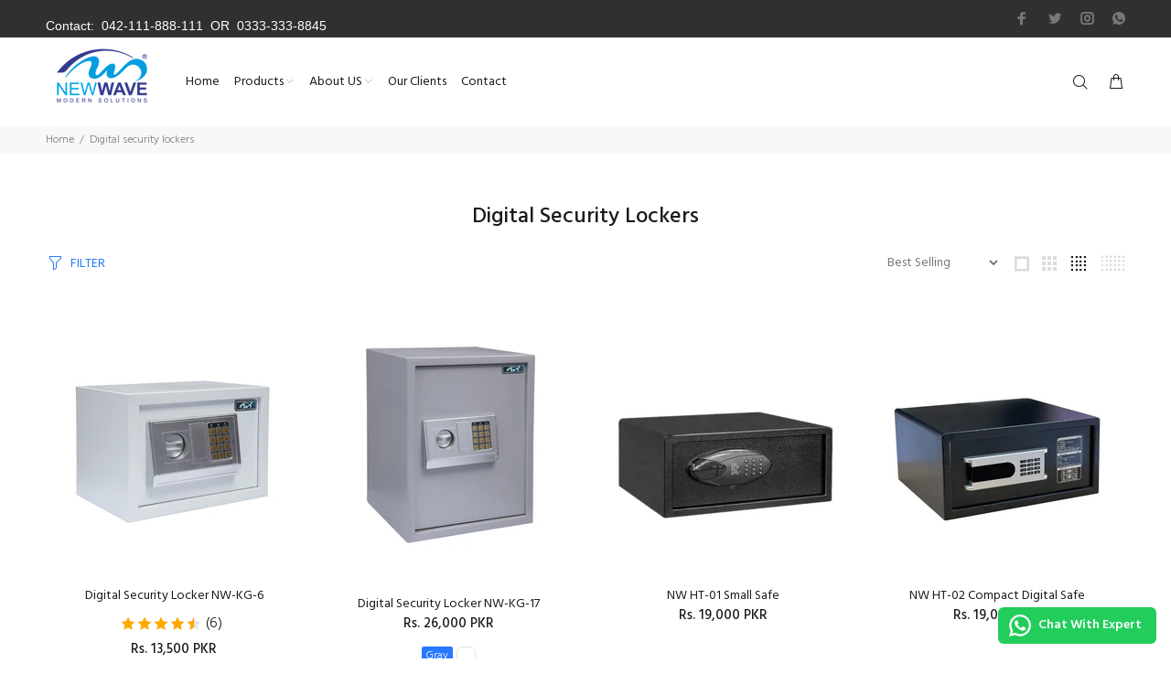

--- FILE ---
content_type: text/html; charset=utf-8
request_url: https://newwave.com.pk/collections/digital_securtiy_lockers?filter.v.availability=1
body_size: 40124
content:
<!doctype html>
<!--[if IE 9]> <html class="ie9 no-js" lang="en"> <![endif]-->
<!--[if (gt IE 9)|!(IE)]><!--> <html class="no-js" lang="en"> <!--<![endif]-->
<head>
  <!-- Google Tag Manager -->
<script>(function(w,d,s,l,i){w[l]=w[l]||[];w[l].push({'gtm.start':
new Date().getTime(),event:'gtm.js'});var f=d.getElementsByTagName(s)[0],
j=d.createElement(s),dl=l!='dataLayer'?'&l='+l:'';j.async=true;j.src=
'https://www.googletagmanager.com/gtm.js?id='+i+dl;f.parentNode.insertBefore(j,f);
})(window,document,'script','dataLayer','GTM-MBW4MBM5');</script>
<!-- End Google Tag Manager -->

<script type="text/javascript">
    (function(c,l,a,r,i,t,y){
        c[a]=c[a]||function(){(c[a].q=c[a].q||[]).push(arguments)};
        t=l.createElement(r);t.async=1;t.src="https://www.clarity.ms/tag/"+i;
        y=l.getElementsByTagName(r)[0];y.parentNode.insertBefore(t,y);
    })(window, document, "clarity", "script", "ly6e9dqkvo");
</script>
  
  <!-- Basic page needs ================================================== -->
  <meta charset="utf-8">
  <!--[if IE]><meta http-equiv="X-UA-Compatible" content="IE=edge,chrome=1"><![endif]-->
  <meta name="viewport" content="width=device-width,initial-scale=1">
  <meta name="theme-color" content="#2879fe">
  <meta name="keywords" content="Shopify Template" />
  <meta name="author" content="p-themes">
  <link rel="canonical" href="https://newwave.com.pk/collections/digital_securtiy_lockers"><link rel="shortcut icon" href="//newwave.com.pk/cdn/shop/files/logo_32x32.png?v=1653137456" type="image/png"><!-- Title and description ================================================== --><title>Digital Safe Security Lockers Price In Pakistan - NewWave
&ndash; NewWavePK
</title><meta name="description" content="NewWave offers top-quality electronic security safe lockers with biometric and password locks, unbreakable, fireproof, waterproof, ensuring maximum protection"><!-- Social meta ================================================== --><!-- /snippets/social-meta-tags.liquid -->




<meta property="og:site_name" content="NewWavePK">
<meta property="og:url" content="https://newwave.com.pk/collections/digital_securtiy_lockers">
<meta property="og:title" content="Digital Security Lockers">
<meta property="og:type" content="product.group">
<meta property="og:description" content="NewWave offers top-quality electronic security safe lockers with biometric and password locks, unbreakable, fireproof, waterproof, ensuring maximum protection">

<meta property="og:image" content="http://newwave.com.pk/cdn/shop/collections/digital_security_lockers-newwave-category_collection_1200x1200.jpg?v=1655643863">
<meta property="og:image:secure_url" content="https://newwave.com.pk/cdn/shop/collections/digital_security_lockers-newwave-category_collection_1200x1200.jpg?v=1655643863">


<meta name="twitter:card" content="summary_large_image">
<meta name="twitter:title" content="Digital Security Lockers">
<meta name="twitter:description" content="NewWave offers top-quality electronic security safe lockers with biometric and password locks, unbreakable, fireproof, waterproof, ensuring maximum protection">
<!-- Helpers ================================================== -->

  <!-- CSS ================================================== --><link href="https://fonts.googleapis.com/css?family=Hind:100,200,300,400,500,600,700,800,900" rel="stylesheet" defer>
<link href="//newwave.com.pk/cdn/shop/t/8/assets/theme.css?v=87926486216423815531763702883" rel="stylesheet" type="text/css" media="all" />

<script src="//newwave.com.pk/cdn/shop/t/8/assets/jquery.min.js?v=146653844047132007351747640433" defer="defer"></script><!-- Header hook for plugins ================================================== -->
  <script>window.performance && window.performance.mark && window.performance.mark('shopify.content_for_header.start');</script><meta name="google-site-verification" content="u2qLCKA7EKLkyN4QulZFNuwwwijPx4gj5NJh5rizaoM">
<meta id="shopify-digital-wallet" name="shopify-digital-wallet" content="/64466354414/digital_wallets/dialog">
<link rel="alternate" type="application/atom+xml" title="Feed" href="/collections/digital_securtiy_lockers.atom" />
<link rel="alternate" type="application/json+oembed" href="https://newwave.com.pk/collections/digital_securtiy_lockers.oembed">
<script async="async" src="/checkouts/internal/preloads.js?locale=en-PK"></script>
<script id="shopify-features" type="application/json">{"accessToken":"140d17238635a08796bc8a347699896c","betas":["rich-media-storefront-analytics"],"domain":"newwave.com.pk","predictiveSearch":true,"shopId":64466354414,"locale":"en"}</script>
<script>var Shopify = Shopify || {};
Shopify.shop = "newwavepk.myshopify.com";
Shopify.locale = "en";
Shopify.currency = {"active":"PKR","rate":"1.0"};
Shopify.country = "PK";
Shopify.theme = {"name":"Copy of Copy of Copy of Install-me-wokiee-v-2-1...","id":150472687854,"schema_name":"Wokiee","schema_version":"2.1.2 shopify 2.0","theme_store_id":null,"role":"main"};
Shopify.theme.handle = "null";
Shopify.theme.style = {"id":null,"handle":null};
Shopify.cdnHost = "newwave.com.pk/cdn";
Shopify.routes = Shopify.routes || {};
Shopify.routes.root = "/";</script>
<script type="module">!function(o){(o.Shopify=o.Shopify||{}).modules=!0}(window);</script>
<script>!function(o){function n(){var o=[];function n(){o.push(Array.prototype.slice.apply(arguments))}return n.q=o,n}var t=o.Shopify=o.Shopify||{};t.loadFeatures=n(),t.autoloadFeatures=n()}(window);</script>
<script id="shop-js-analytics" type="application/json">{"pageType":"collection"}</script>
<script defer="defer" async type="module" src="//newwave.com.pk/cdn/shopifycloud/shop-js/modules/v2/client.init-shop-cart-sync_C5BV16lS.en.esm.js"></script>
<script defer="defer" async type="module" src="//newwave.com.pk/cdn/shopifycloud/shop-js/modules/v2/chunk.common_CygWptCX.esm.js"></script>
<script type="module">
  await import("//newwave.com.pk/cdn/shopifycloud/shop-js/modules/v2/client.init-shop-cart-sync_C5BV16lS.en.esm.js");
await import("//newwave.com.pk/cdn/shopifycloud/shop-js/modules/v2/chunk.common_CygWptCX.esm.js");

  window.Shopify.SignInWithShop?.initShopCartSync?.({"fedCMEnabled":true,"windoidEnabled":true});

</script>
<script>(function() {
  var isLoaded = false;
  function asyncLoad() {
    if (isLoaded) return;
    isLoaded = true;
    var urls = ["https:\/\/configs.carthike.com\/carthike.js?shop=newwavepk.myshopify.com","https:\/\/cdn.hextom.com\/js\/eventpromotionbar.js?shop=newwavepk.myshopify.com"];
    for (var i = 0; i < urls.length; i++) {
      var s = document.createElement('script');
      s.type = 'text/javascript';
      s.async = true;
      s.src = urls[i];
      var x = document.getElementsByTagName('script')[0];
      x.parentNode.insertBefore(s, x);
    }
  };
  if(window.attachEvent) {
    window.attachEvent('onload', asyncLoad);
  } else {
    window.addEventListener('load', asyncLoad, false);
  }
})();</script>
<script id="__st">var __st={"a":64466354414,"offset":18000,"reqid":"04fabd03-029b-4c79-96bb-df2c9ba98a18-1768619249","pageurl":"newwave.com.pk\/collections\/digital_securtiy_lockers?filter.v.availability=1","u":"1d26668b096f","p":"collection","rtyp":"collection","rid":406523347182};</script>
<script>window.ShopifyPaypalV4VisibilityTracking = true;</script>
<script id="captcha-bootstrap">!function(){'use strict';const t='contact',e='account',n='new_comment',o=[[t,t],['blogs',n],['comments',n],[t,'customer']],c=[[e,'customer_login'],[e,'guest_login'],[e,'recover_customer_password'],[e,'create_customer']],r=t=>t.map((([t,e])=>`form[action*='/${t}']:not([data-nocaptcha='true']) input[name='form_type'][value='${e}']`)).join(','),a=t=>()=>t?[...document.querySelectorAll(t)].map((t=>t.form)):[];function s(){const t=[...o],e=r(t);return a(e)}const i='password',u='form_key',d=['recaptcha-v3-token','g-recaptcha-response','h-captcha-response',i],f=()=>{try{return window.sessionStorage}catch{return}},m='__shopify_v',_=t=>t.elements[u];function p(t,e,n=!1){try{const o=window.sessionStorage,c=JSON.parse(o.getItem(e)),{data:r}=function(t){const{data:e,action:n}=t;return t[m]||n?{data:e,action:n}:{data:t,action:n}}(c);for(const[e,n]of Object.entries(r))t.elements[e]&&(t.elements[e].value=n);n&&o.removeItem(e)}catch(o){console.error('form repopulation failed',{error:o})}}const l='form_type',E='cptcha';function T(t){t.dataset[E]=!0}const w=window,h=w.document,L='Shopify',v='ce_forms',y='captcha';let A=!1;((t,e)=>{const n=(g='f06e6c50-85a8-45c8-87d0-21a2b65856fe',I='https://cdn.shopify.com/shopifycloud/storefront-forms-hcaptcha/ce_storefront_forms_captcha_hcaptcha.v1.5.2.iife.js',D={infoText:'Protected by hCaptcha',privacyText:'Privacy',termsText:'Terms'},(t,e,n)=>{const o=w[L][v],c=o.bindForm;if(c)return c(t,g,e,D).then(n);var r;o.q.push([[t,g,e,D],n]),r=I,A||(h.body.append(Object.assign(h.createElement('script'),{id:'captcha-provider',async:!0,src:r})),A=!0)});var g,I,D;w[L]=w[L]||{},w[L][v]=w[L][v]||{},w[L][v].q=[],w[L][y]=w[L][y]||{},w[L][y].protect=function(t,e){n(t,void 0,e),T(t)},Object.freeze(w[L][y]),function(t,e,n,w,h,L){const[v,y,A,g]=function(t,e,n){const i=e?o:[],u=t?c:[],d=[...i,...u],f=r(d),m=r(i),_=r(d.filter((([t,e])=>n.includes(e))));return[a(f),a(m),a(_),s()]}(w,h,L),I=t=>{const e=t.target;return e instanceof HTMLFormElement?e:e&&e.form},D=t=>v().includes(t);t.addEventListener('submit',(t=>{const e=I(t);if(!e)return;const n=D(e)&&!e.dataset.hcaptchaBound&&!e.dataset.recaptchaBound,o=_(e),c=g().includes(e)&&(!o||!o.value);(n||c)&&t.preventDefault(),c&&!n&&(function(t){try{if(!f())return;!function(t){const e=f();if(!e)return;const n=_(t);if(!n)return;const o=n.value;o&&e.removeItem(o)}(t);const e=Array.from(Array(32),(()=>Math.random().toString(36)[2])).join('');!function(t,e){_(t)||t.append(Object.assign(document.createElement('input'),{type:'hidden',name:u})),t.elements[u].value=e}(t,e),function(t,e){const n=f();if(!n)return;const o=[...t.querySelectorAll(`input[type='${i}']`)].map((({name:t})=>t)),c=[...d,...o],r={};for(const[a,s]of new FormData(t).entries())c.includes(a)||(r[a]=s);n.setItem(e,JSON.stringify({[m]:1,action:t.action,data:r}))}(t,e)}catch(e){console.error('failed to persist form',e)}}(e),e.submit())}));const S=(t,e)=>{t&&!t.dataset[E]&&(n(t,e.some((e=>e===t))),T(t))};for(const o of['focusin','change'])t.addEventListener(o,(t=>{const e=I(t);D(e)&&S(e,y())}));const B=e.get('form_key'),M=e.get(l),P=B&&M;t.addEventListener('DOMContentLoaded',(()=>{const t=y();if(P)for(const e of t)e.elements[l].value===M&&p(e,B);[...new Set([...A(),...v().filter((t=>'true'===t.dataset.shopifyCaptcha))])].forEach((e=>S(e,t)))}))}(h,new URLSearchParams(w.location.search),n,t,e,['guest_login'])})(!0,!0)}();</script>
<script integrity="sha256-4kQ18oKyAcykRKYeNunJcIwy7WH5gtpwJnB7kiuLZ1E=" data-source-attribution="shopify.loadfeatures" defer="defer" src="//newwave.com.pk/cdn/shopifycloud/storefront/assets/storefront/load_feature-a0a9edcb.js" crossorigin="anonymous"></script>
<script data-source-attribution="shopify.dynamic_checkout.dynamic.init">var Shopify=Shopify||{};Shopify.PaymentButton=Shopify.PaymentButton||{isStorefrontPortableWallets:!0,init:function(){window.Shopify.PaymentButton.init=function(){};var t=document.createElement("script");t.src="https://newwave.com.pk/cdn/shopifycloud/portable-wallets/latest/portable-wallets.en.js",t.type="module",document.head.appendChild(t)}};
</script>
<script data-source-attribution="shopify.dynamic_checkout.buyer_consent">
  function portableWalletsHideBuyerConsent(e){var t=document.getElementById("shopify-buyer-consent"),n=document.getElementById("shopify-subscription-policy-button");t&&n&&(t.classList.add("hidden"),t.setAttribute("aria-hidden","true"),n.removeEventListener("click",e))}function portableWalletsShowBuyerConsent(e){var t=document.getElementById("shopify-buyer-consent"),n=document.getElementById("shopify-subscription-policy-button");t&&n&&(t.classList.remove("hidden"),t.removeAttribute("aria-hidden"),n.addEventListener("click",e))}window.Shopify?.PaymentButton&&(window.Shopify.PaymentButton.hideBuyerConsent=portableWalletsHideBuyerConsent,window.Shopify.PaymentButton.showBuyerConsent=portableWalletsShowBuyerConsent);
</script>
<script data-source-attribution="shopify.dynamic_checkout.cart.bootstrap">document.addEventListener("DOMContentLoaded",(function(){function t(){return document.querySelector("shopify-accelerated-checkout-cart, shopify-accelerated-checkout")}if(t())Shopify.PaymentButton.init();else{new MutationObserver((function(e,n){t()&&(Shopify.PaymentButton.init(),n.disconnect())})).observe(document.body,{childList:!0,subtree:!0})}}));
</script>
<script id="sections-script" data-sections="promo-fixed" defer="defer" src="//newwave.com.pk/cdn/shop/t/8/compiled_assets/scripts.js?1464"></script>
<script>window.performance && window.performance.mark && window.performance.mark('shopify.content_for_header.end');</script>
  <!-- /Header hook for plugins ================================================== --><style>
    .tt-flbtn.disabled{
    opacity: 0.3;
    }
  </style>

<!-- Google Tag Manager -->
<script>(function(w,d,s,l,i){w[l]=w[l]||[];w[l].push({'gtm.start':
new Date().getTime(),event:'gtm.js'});var f=d.getElementsByTagName(s)[0],
j=d.createElement(s),dl=l!='dataLayer'?'&l='+l:'';j.async=true;j.src=
'https://www.googletagmanager.com/gtm.js?id='+i+dl;f.parentNode.insertBefore(j,f);
})(window,document,'script','dataLayer','GTM-W9GTWPD');</script>
<!-- End Google Tag Manager -->

<!-- BEGIN app block: shopify://apps/sp-order-on-whatsapp/blocks/whatsappGeneral/f6d79f1c-e229-4c00-a162-d9db88801979 -->
<wh-theme-extension-head id="whatsappExtensionHead" data-product='' data-whatsapp="https://cdn.shopify.com/extensions/01999f32-92c1-7cea-8770-05aafc68b7b8/sp-order-on-whatsapp-24/assets/whatsapp_small.png" data-template="collection" data-slug="/collections/digital_securtiy_lockers" data-price=""></wh-theme-extension-head>

<!-- END app block --><!-- BEGIN app block: shopify://apps/releasit-cod-form/blocks/app-embed/72faf214-4174-4fec-886b-0d0e8d3af9a2 -->

<!-- BEGIN app snippet: metafields-handlers -->







  
  <!-- END app snippet -->


  <!-- BEGIN app snippet: old-ext -->
  
<script type='application/javascript'>
      var _RSI_COD_FORM_SETTINGS = {"testMode":false,"visiblity":{"enabledOnlyForCountries_array":[],"enabledOnlyForProducts_array":[],"enabledOnlyForTotal":"0,0","isEnabledOnlyForCountries":false,"isEnabledOnlyForProducts":false,"isExcludedForProducts":false,"totalLimitText":"Cash on Delivery is not available for orders above $1000, please use a different payment method."},"cartPage":{"isEnabled":false,"isSeperateButton":true},"productPage":{"addMode":"product-only","hideAddToCartButton":false,"hideQuickCheckoutButtons":true,"ignoreCollectionsV2":false,"ignoreHomeV2":false,"isEnabled":false},"buyNowButton":{"floatingEnabled":false,"floatingPos":"bottom","iconType":"cart1","shakerType":"none","style":{"borderColor":"rgba(0,0,0,1)","bgColor":"rgba(0,0,0,1)","color":"rgba(255,255,255,1)","borderRadius":2,"borderWidth":0,"shadowOpacity":0.1,"fontSizeFactor":1},"subt":"","text":"Buy with Cash on Delivery"},"autocomplete":{"freeTrial":20,"isEnabled":false},"codFee":{"commission":300,"commissionName":"Cash on Delivery fee","isFeeEnabled":false,"isFeeTaxable":false},"abandonedCheckouts":{"isEnabled":false},"localization":{"countryCode":"PK","country":{"code":"PK","label":{"t":{"en":"Pakistan"}},"phonePrefix":"+92"}},"form":{"allTaxesIncluded":{"isEnabled":false,"text":"All taxes included."},"checkoutLines_array":[{"type":"subtotal","title":"Subtotal"},{"type":"shipping","title":"Shipping"},{"type":"total","title":"Total"}],"deferLoading":true,"discounts":{"applyButton":{"style":{"bgColor":"rgba(0,0,0,1)"},"text":"Apply"},"checkoutLineText":"Discounts","fieldLabel":"Discount code","isEnabled":false,"limitToOneCode":true},"fields":{"areLabelsEnabled":true,"isCountriesV2":true,"isV2":true,"isV3":true,"items_array":[{"type":"order_summary","isActive":true,"position":0,"backendFields":{"label":{"t":{"en":"Order summary","it":"Riepilogo ordine","es":"Resumen del pedido","fr":"Résumé de la commande"}},"hideEdit":true}},{"type":"totals_summary","isActive":true,"position":1,"backendFields":{"label":{"t":{"en":"Totals summary","it":"Riepilogo totali","es":"Resumen total","fr":"Résumé des totaux"}}}},{"type":"shipping_rates","isActive":true,"alignment":"left","position":2,"backendFields":{"label":{"t":{"en":"Shipping rates","it":"Tariffe di spedizione","es":"Tarifas de envío","fr":"Frais d'envoi"}}}},{"type":"discount_codes","isActive":false,"position":3,"backendFields":{"label":{"t":{"en":"Discount codes","it":"Codici sconto","es":"Códigos de descuento","fr":"Codes de réduction"}}}},{"type":"custom_text","isActive":true,"text":"Enter your shipping address","alignment":"center","fontWeight":"600","fontSizeFactor":1.05,"color":"rgba(0,0,0,1)","position":4,"backendFields":{"label":{"t":{"en":"Custom text","it":"Testo personalizzabile","es":"Texto personalizable","fr":"Texte personnalisé"}}}},{"type":"first_name","required":true,"showIcon":true,"label":"First name","n":{"ph":"First name","minL":2,"maxL":250,"eInv":"","reg":""},"isActive":true,"position":5,"backendFields":{"label":{"t":{"en":"First name field","it":"Campo nome","es":"Campo de nombre","fr":"Champ prénom"}},"name":"first_name"}},{"type":"last_name","required":true,"showIcon":true,"label":"Last name","n":{"ph":"Last name","minL":2,"maxL":250,"eInv":"","reg":""},"isActive":true,"position":6,"backendFields":{"label":{"t":{"en":"Last name field","it":"Campo cognome","es":"Campo de apellido","fr":"Champ nom de famille"}},"name":"last_name"}},{"type":"phone","required":true,"showIcon":true,"label":"Phone number","n":{"ph":"Phone","minL":1,"maxL":15,"reg":"","pf":""},"isActive":true,"position":7,"backendFields":{"label":{"t":{"en":"Phone field","it":"Campo telefono","es":"Campo de teléfono","fr":"Champ téléphone"}},"name":"phone"}},{"type":"address","required":true,"showIcon":true,"label":"Address","n":{"ph":"Address","minL":2,"maxL":250,"eInv":"","reg":"","pf":""},"isActive":true,"position":8,"backendFields":{"label":{"t":{"en":"Address field","it":"Campo indirizzo","es":"Campo de dirección","fr":"Champ d'adresse"}},"name":"address"}},{"type":"civic_number","required":false,"showIcon":true,"label":"Address 2","n":{"ph":"Address 2","minL":1,"maxL":250,"eInv":"","reg":"","pf":""},"isActive":false,"position":9,"backendFields":{"label":{"t":{"en":"Address 2 field","it":"Campo numero civico","es":"Campo de dirección 2","fr":"Champ adresse 2"}},"name":"civic_number"}},{"type":"province_country_field","position":10,"required":true,"label":"Province","disableDd":false,"n":{"ph":"Province"},"isActive":false,"backendFields":{"label":{"t":{"en":"Province field","es":"Campo de Provincia"}},"name":"province_country_field","replacesType":"province","elementType":"select","options":[{"label":"Azad Kashmir","value":"Azad Kashmir"},{"label":"Balochistan","value":"Balochistan"},{"label":"Federally Administered Tribal Areas","value":"Federally Administered Tribal Areas"},{"label":"Gilgit-Baltistan","value":"Gilgit-Baltistan"},{"label":"Islamabad Capital Territory","value":"Islamabad Capital Territory"},{"label":"Khyber Pakhtunkhwa","value":"Khyber Pakhtunkhwa"},{"label":"Punjab","value":"Punjab"},{"label":"Sindh","value":"Sindh"}]}},{"type":"city","required":true,"showIcon":true,"label":"City","n":{"ph":"City","minL":2,"maxL":250,"eInv":"","reg":"","pf":""},"isActive":true,"position":11,"backendFields":{"label":{"t":{"en":"City field","it":"Campo città","es":"Campo de la ciudad","fr":"Champ de la ville"}},"name":"city"}},{"type":"zip_code","required":true,"showIcon":true,"label":"Zip code","n":{"ph":"Zip code","minL":2,"maxL":250,"eInv":"","reg":"","pf":""},"isActive":false,"position":12,"backendFields":{"label":{"t":{"en":"Zip code field","it":"Campo codice postale (CAP)","es":"Campo de código postal","fr":"Champ code postal"}},"name":"zip_code"}},{"type":"email","required":false,"showIcon":true,"label":"Email","n":{"ph":"Email","minL":1,"maxL":250},"isActive":false,"position":13,"backendFields":{"label":{"t":{"en":"Email field","it":"Campo email","es":"Campo de correo electrónico","fr":"Champ e-mail"}},"name":"email"}},{"type":"note","showIcon":true,"required":false,"label":"Order note","n":{"ph":"Order note","minL":1,"maxL":250,"eInv":"","reg":"","pf":""},"isActive":true,"position":14,"backendFields":{"label":{"t":{"en":"Order note field","it":"Campo nota sull'ordine","es":"Campo de nota del pedido","fr":"Champ de note de commande"}},"name":"note"}},{"type":"newsletter_subscribe_checkbox","label":"Subscribe to stay updated with new products and offers!","isActive":false,"isPreselected":false,"position":15,"backendFields":{"label":{"t":{"en":"Newsletter field","it":"Campo iscrizione marketing","es":"Campo de inscripción de marketing","fr":"Champ de saisie marketing"}},"name":"newsletter_subscribe_checkbox"}},{"type":"terms_accept_checkbox","required":true,"label":"Accept our <a href=\"/policies/terms-of-service\">terms and conditions</a>","isActive":false,"position":16,"backendFields":{"label":{"t":{"en":"Accept terms field","it":"Campo accettazione dei termini","es":"Campo de aceptación de términos","fr":"Champ d'acceptation des conditions"}},"name":"terms_accept_checkbox"}},{"type":"submit_button","isActive":true,"position":17,"backendFields":{"label":{"t":{"en":"Submit button","it":"Pulsante di invio","es":"Botón de envío","fr":"Bouton de soumission"}}}}],"title":"Enter your shipping address","titleAlign":"left"},"generalTexts":{"errors":{"invalidDiscountCode":"Enter a valid discount code.","invalidEmail":"Enter a valid email address.","invalidGeneric":"Enter a valid value.","invalidPhone":"Enter a valid phone number.","oneDiscountCodeAllowed":"Only 1 discount per order is allowed.","required":"This field is required."},"free":"Free","selectShippingRate":"Shipping method"},"hasDraftChoButton":true,"hasEmbeddedV2":true,"hasInlineVal":true,"hasNewQOSel":true,"header":{"showClose":true,"title":"CASH ON DELIVERY","titleStyle":{"alignment":"left","fontSizeFactor":1,"color":"rgba(0,0,0,1)","fontWeight":"600"}},"hideCheckoutLines":false,"isEmbedded":false,"isRtlEnabled":false,"isUsingAppEmbed":true,"isUsingScriptTag":true,"isUsingSpCdn":true,"style":{"borderColor":"rgba(0,0,0,1)","bgColor":"rgba(255,255,255,1)","color":"rgba(0,0,0,1)","borderRadius":9,"fullScr":false,"borderWidth":0,"shadowOpacity":0.2,"fontSizeFactor":1},"submitButton":{"iconType":"none","shakerType":"none","style":{"borderColor":"rgba(0,0,0,1)","bgColor":"rgba(0,0,0,1)","color":"rgba(255,255,255,1)","borderRadius":2,"borderWidth":0,"shadowOpacity":0.1,"fontSizeFactor":1},"subt":"","text":"COMPLETE ORDER - {order_total}"},"useMoneyFormat":true,"useMoneyFormatV2":true,"currentPage":"","currentStatus":"","postUrl":"/apps/rsi-cod-form-do-not-change/create-order"},"tracking":{"disableAllEvents":false,"items_array":[]},"shippingRates":{"isAutomatic":false,"items_array":[{"type":"default","title":"Default rate","price":0,"priority":0},{"type":"custom","title":"Free shipping","condition":[{"type":"if_weight_less_than","value":200}],"price":0,"priority":1},{"type":"custom","title":"Standard","desc":"","price":150000,"condition":[{"type":"if_weight_greater_or_equal_than","value":200}],"priority":2}],"sortMode":"price-low-high"},"integrations":{"codFee":false},"general":{"saveOrdersAsDrafts":false,"noTagsToOrders":false,"disableAutomaticDs":false,"redirectToCustomPage":{"type":"url","url":"","isEnabled":false},"sendSms":true,"saveUtms":false,"paymentMethod":{"name":"Cash on Delivery (COD)","isEnabled":true},"bsMess":"","disableAutofill":false},"upsells":{"addButton":{"shakerType":"none","style":{"borderColor":"rgba(0,0,0,1)","bgColor":"rgba(0,0,0,1)","color":"rgba(255,255,255,1)","borderRadius":2,"shadowOpacity":0.1,"borderWidth":0},"text":"Add to my order"},"isPostPurchase":true,"maxNum":2,"noThanksButton":{"style":{"borderColor":"rgba(0,0,0,1)","bgColor":"rgba(255,255,255,1)","color":"rgba(0,0,0,1)","borderRadius":2,"shadowOpacity":0.1,"borderWidth":2},"text":"No thank you, complete my order"},"showQuantitySelector":false,"topText":"Add {product_name} to your order!","isEnabled":false,"postUrl":"/apps/rsi-cod-form-do-not-change/get-upsell"},"reportPostUrl":"/apps/rsi-cod-form-do-not-change/send-report","messOtp":{"attempts":3,"isEnabled":false,"mode":"sms","smsMess":"{otp_code} is your verification code for your order.","tAttemptsExceeded":"You have reached the limit of resends, please try again with a different phone number.","tChangePhone":"Change phone number","tDescription":"A verification code was sent via SMS to your phone number {phone_number}. Enter your code below to verify your phone number:","tInvalidCode":"The code you entered is not valid, please try again.","tNewCodeSent":"A new code was sent via SMS to your phone number {phone_number}. Enter the code above.","tResend":"Resend code","tTitle":"Verify your phone number to complete your order","tVerify":"Verify","tYourCode":"Your code","postUrl":"/apps/rsi-cod-form-do-not-change/get-phone-number-otp"},"isSpCdnActive":true};
    </script>
  




<script src='https://cdn.shopify.com/extensions/019bc17d-c1eb-7ab0-8b48-19b69169b1ef/releasit-cod-form-344/assets/datepicker.min.js' defer></script><script src='https://cdn.shopify.com/extensions/019bc17d-c1eb-7ab0-8b48-19b69169b1ef/releasit-cod-form-344/assets/get-form-script.min.js' defer></script><script id='rsi-cod-form-product-cache' type='application/json'>
  null
</script>
<script id='rsi-cod-form-product-collections-cache' type='application/json'>
  null
</script>



<script type='application/javascript'>
  
  var _RSI_COD_FORM_MONEY_FORMAT = 'Rs. {{amount_no_decimals}} PKR';
  
</script>
<script type='application/javascript'>
  var _RSI_COD_FORM_SWIFFY_JS_URL = "https://cdn.shopify.com/extensions/019bc17d-c1eb-7ab0-8b48-19b69169b1ef/releasit-cod-form-344/assets/swiffy-slider.min.js";
  var _RSI_COD_FORM_SWIFFY_CSS_URL = "https://cdn.shopify.com/extensions/019bc17d-c1eb-7ab0-8b48-19b69169b1ef/releasit-cod-form-344/assets/swiffy-slider.min.css";
</script>
<script>
  var _RSI_COD_FORM_CSS_URL = "https://cdn.shopify.com/extensions/019bc17d-c1eb-7ab0-8b48-19b69169b1ef/releasit-cod-form-344/assets/style.min.css";
  var _RSI_COD_FORM_CSS_DATE_URL = "https://cdn.shopify.com/extensions/019bc17d-c1eb-7ab0-8b48-19b69169b1ef/releasit-cod-form-344/assets/datepicker.min.css";

  var RSI_CSS_LOADER = function () {
    var head = document.head;
    var link1 = document.createElement('link');

    link1.type = 'text/css';
    link1.rel = 'stylesheet';
    link1.href = _RSI_COD_FORM_CSS_URL;

    var link2 = document.createElement('link');

    link2.type = 'text/css';
    link2.rel = 'stylesheet';
    link2.href = _RSI_COD_FORM_CSS_DATE_URL;

    head.appendChild(link1);
    head.appendChild(link2);
  };

  if (document.readyState === 'interactive' || document.readyState === 'complete') {
    RSI_CSS_LOADER();
  } else {
    document.addEventListener('DOMContentLoaded', RSI_CSS_LOADER);
  }
</script>
<style>
  button._rsi-buy-now-button,
  div._rsi-buy-now-button,
  a._rsi-buy-now-button {
    width: 100%;
    font-weight: 600;
    padding: 12px 20px 14px;
    font-size: 16px;
    text-align: center;
    line-height: 1.3;
    margin-top: 10px;
    cursor: pointer;
    display: -webkit-box;
    display: -ms-flexbox;
    display: flex;
    -webkit-box-pack: center;
    -ms-flex-pack: center;
    justify-content: center;
    -webkit-box-align: center;
    -ms-flex-align: center;
    align-items: center;
    text-decoration: none;
    font-family: inherit;
    min-height: 51px;
    height: auto;
    border: 0 !important;
    -webkit-appearance: none;
    -moz-appearance: none;
    appearance: none;
    -webkit-box-sizing: border-box;
    box-sizing: border-box;
  }

  ._rsi-buy-now-button > span {
    font-weight: inherit !important;
    font-size: inherit !important;
    text-align: inherit !important;
    line-height: inherit !important;
    text-decoration: inherit !important;
    font-family: inherit !important;
    -webkit-box-ordinal-group: 2;
    -ms-flex-order: 1;
    order: 1;
    color: inherit !important;
    margin: 0;
  }

  product-form.product-form .product-form__buttons ._rsi-buy-now-button._rsi-buy-now-button-product {
    margin-bottom: 10px;
  }

  ._rsi-buy-now-button-subtitle {
    display: block;
    font-weight: 400;
    opacity: 0.95;
    font-size: 90%;
    margin-top: 3px;
    color: inherit !important;
  }

  ._rsi-buy-now-button ._rsi-button-icon {
    -webkit-box-flex: 0;
    -ms-flex-positive: 0;
    flex-grow: 0;
    -ms-flex-negative: 0;
    flex-shrink: 0;
    border: none;
    outline: none;
    box-shadow: none;
    stroke: none;
    height: auto;
    width: auto;
  }

  ._rsi-buy-now-button ._rsi-button-icon._rsi-button-icon-left {
    -webkit-box-ordinal-group: 1;
    -ms-flex-order: 0;
    order: 0;
    margin-right: 7px;
    margin-left: 0;
  }

  ._rsi-buy-now-button._rsi-buy-now-button-with-subtitle ._rsi-button-icon._rsi-button-icon-left {
    margin-right: 14px;
  }

  ._rsi-buy-now-button ._rsi-button-icon._rsi-button-icon-right {
    -webkit-box-ordinal-group: 3;
    -ms-flex-order: 2;
    order: 2;
    margin-left: 7px;
    margin-right: 7px;
  }

  ._rsi-buy-now-button._rsi-buy-now-button-with-subtitle ._rsi-button-icon._rsi-button-icon-right {
    margin-left: 14px;
  }

  ._rsi-buy-now-button-floating {
    width: 100%;
    position: fixed;
    left: 0;
    right: 0;
    bottom: 0;
    z-index: 100099900;
    padding: 0;
  }

  ._rsi-buy-now-button-floating[data-position='top'] {
    bottom: unset;
    top: 0;
  }

  ._rsi-buy-now-button-floating ._rsi-buy-now-button {
    min-height: 53px;
    margin-top: 0;
  }

  #_rsi-cod-form-embed,
  #_rsi-cod-form-modal {
    display: none;
  }
</style>


<!-- END app snippet -->


<!-- END app block --><!-- BEGIN app block: shopify://apps/seowill-redirects/blocks/brokenlink-404/cc7b1996-e567-42d0-8862-356092041863 -->
<script type="text/javascript">
    !function(t){var e={};function r(n){if(e[n])return e[n].exports;var o=e[n]={i:n,l:!1,exports:{}};return t[n].call(o.exports,o,o.exports,r),o.l=!0,o.exports}r.m=t,r.c=e,r.d=function(t,e,n){r.o(t,e)||Object.defineProperty(t,e,{enumerable:!0,get:n})},r.r=function(t){"undefined"!==typeof Symbol&&Symbol.toStringTag&&Object.defineProperty(t,Symbol.toStringTag,{value:"Module"}),Object.defineProperty(t,"__esModule",{value:!0})},r.t=function(t,e){if(1&e&&(t=r(t)),8&e)return t;if(4&e&&"object"===typeof t&&t&&t.__esModule)return t;var n=Object.create(null);if(r.r(n),Object.defineProperty(n,"default",{enumerable:!0,value:t}),2&e&&"string"!=typeof t)for(var o in t)r.d(n,o,function(e){return t[e]}.bind(null,o));return n},r.n=function(t){var e=t&&t.__esModule?function(){return t.default}:function(){return t};return r.d(e,"a",e),e},r.o=function(t,e){return Object.prototype.hasOwnProperty.call(t,e)},r.p="",r(r.s=11)}([function(t,e,r){"use strict";var n=r(2),o=Object.prototype.toString;function i(t){return"[object Array]"===o.call(t)}function a(t){return"undefined"===typeof t}function u(t){return null!==t&&"object"===typeof t}function s(t){return"[object Function]"===o.call(t)}function c(t,e){if(null!==t&&"undefined"!==typeof t)if("object"!==typeof t&&(t=[t]),i(t))for(var r=0,n=t.length;r<n;r++)e.call(null,t[r],r,t);else for(var o in t)Object.prototype.hasOwnProperty.call(t,o)&&e.call(null,t[o],o,t)}t.exports={isArray:i,isArrayBuffer:function(t){return"[object ArrayBuffer]"===o.call(t)},isBuffer:function(t){return null!==t&&!a(t)&&null!==t.constructor&&!a(t.constructor)&&"function"===typeof t.constructor.isBuffer&&t.constructor.isBuffer(t)},isFormData:function(t){return"undefined"!==typeof FormData&&t instanceof FormData},isArrayBufferView:function(t){return"undefined"!==typeof ArrayBuffer&&ArrayBuffer.isView?ArrayBuffer.isView(t):t&&t.buffer&&t.buffer instanceof ArrayBuffer},isString:function(t){return"string"===typeof t},isNumber:function(t){return"number"===typeof t},isObject:u,isUndefined:a,isDate:function(t){return"[object Date]"===o.call(t)},isFile:function(t){return"[object File]"===o.call(t)},isBlob:function(t){return"[object Blob]"===o.call(t)},isFunction:s,isStream:function(t){return u(t)&&s(t.pipe)},isURLSearchParams:function(t){return"undefined"!==typeof URLSearchParams&&t instanceof URLSearchParams},isStandardBrowserEnv:function(){return("undefined"===typeof navigator||"ReactNative"!==navigator.product&&"NativeScript"!==navigator.product&&"NS"!==navigator.product)&&("undefined"!==typeof window&&"undefined"!==typeof document)},forEach:c,merge:function t(){var e={};function r(r,n){"object"===typeof e[n]&&"object"===typeof r?e[n]=t(e[n],r):e[n]=r}for(var n=0,o=arguments.length;n<o;n++)c(arguments[n],r);return e},deepMerge:function t(){var e={};function r(r,n){"object"===typeof e[n]&&"object"===typeof r?e[n]=t(e[n],r):e[n]="object"===typeof r?t({},r):r}for(var n=0,o=arguments.length;n<o;n++)c(arguments[n],r);return e},extend:function(t,e,r){return c(e,(function(e,o){t[o]=r&&"function"===typeof e?n(e,r):e})),t},trim:function(t){return t.replace(/^\s*/,"").replace(/\s*$/,"")}}},function(t,e,r){t.exports=r(12)},function(t,e,r){"use strict";t.exports=function(t,e){return function(){for(var r=new Array(arguments.length),n=0;n<r.length;n++)r[n]=arguments[n];return t.apply(e,r)}}},function(t,e,r){"use strict";var n=r(0);function o(t){return encodeURIComponent(t).replace(/%40/gi,"@").replace(/%3A/gi,":").replace(/%24/g,"$").replace(/%2C/gi,",").replace(/%20/g,"+").replace(/%5B/gi,"[").replace(/%5D/gi,"]")}t.exports=function(t,e,r){if(!e)return t;var i;if(r)i=r(e);else if(n.isURLSearchParams(e))i=e.toString();else{var a=[];n.forEach(e,(function(t,e){null!==t&&"undefined"!==typeof t&&(n.isArray(t)?e+="[]":t=[t],n.forEach(t,(function(t){n.isDate(t)?t=t.toISOString():n.isObject(t)&&(t=JSON.stringify(t)),a.push(o(e)+"="+o(t))})))})),i=a.join("&")}if(i){var u=t.indexOf("#");-1!==u&&(t=t.slice(0,u)),t+=(-1===t.indexOf("?")?"?":"&")+i}return t}},function(t,e,r){"use strict";t.exports=function(t){return!(!t||!t.__CANCEL__)}},function(t,e,r){"use strict";(function(e){var n=r(0),o=r(19),i={"Content-Type":"application/x-www-form-urlencoded"};function a(t,e){!n.isUndefined(t)&&n.isUndefined(t["Content-Type"])&&(t["Content-Type"]=e)}var u={adapter:function(){var t;return("undefined"!==typeof XMLHttpRequest||"undefined"!==typeof e&&"[object process]"===Object.prototype.toString.call(e))&&(t=r(6)),t}(),transformRequest:[function(t,e){return o(e,"Accept"),o(e,"Content-Type"),n.isFormData(t)||n.isArrayBuffer(t)||n.isBuffer(t)||n.isStream(t)||n.isFile(t)||n.isBlob(t)?t:n.isArrayBufferView(t)?t.buffer:n.isURLSearchParams(t)?(a(e,"application/x-www-form-urlencoded;charset=utf-8"),t.toString()):n.isObject(t)?(a(e,"application/json;charset=utf-8"),JSON.stringify(t)):t}],transformResponse:[function(t){if("string"===typeof t)try{t=JSON.parse(t)}catch(e){}return t}],timeout:0,xsrfCookieName:"XSRF-TOKEN",xsrfHeaderName:"X-XSRF-TOKEN",maxContentLength:-1,validateStatus:function(t){return t>=200&&t<300},headers:{common:{Accept:"application/json, text/plain, */*"}}};n.forEach(["delete","get","head"],(function(t){u.headers[t]={}})),n.forEach(["post","put","patch"],(function(t){u.headers[t]=n.merge(i)})),t.exports=u}).call(this,r(18))},function(t,e,r){"use strict";var n=r(0),o=r(20),i=r(3),a=r(22),u=r(25),s=r(26),c=r(7);t.exports=function(t){return new Promise((function(e,f){var l=t.data,p=t.headers;n.isFormData(l)&&delete p["Content-Type"];var h=new XMLHttpRequest;if(t.auth){var d=t.auth.username||"",m=t.auth.password||"";p.Authorization="Basic "+btoa(d+":"+m)}var y=a(t.baseURL,t.url);if(h.open(t.method.toUpperCase(),i(y,t.params,t.paramsSerializer),!0),h.timeout=t.timeout,h.onreadystatechange=function(){if(h&&4===h.readyState&&(0!==h.status||h.responseURL&&0===h.responseURL.indexOf("file:"))){var r="getAllResponseHeaders"in h?u(h.getAllResponseHeaders()):null,n={data:t.responseType&&"text"!==t.responseType?h.response:h.responseText,status:h.status,statusText:h.statusText,headers:r,config:t,request:h};o(e,f,n),h=null}},h.onabort=function(){h&&(f(c("Request aborted",t,"ECONNABORTED",h)),h=null)},h.onerror=function(){f(c("Network Error",t,null,h)),h=null},h.ontimeout=function(){var e="timeout of "+t.timeout+"ms exceeded";t.timeoutErrorMessage&&(e=t.timeoutErrorMessage),f(c(e,t,"ECONNABORTED",h)),h=null},n.isStandardBrowserEnv()){var v=r(27),g=(t.withCredentials||s(y))&&t.xsrfCookieName?v.read(t.xsrfCookieName):void 0;g&&(p[t.xsrfHeaderName]=g)}if("setRequestHeader"in h&&n.forEach(p,(function(t,e){"undefined"===typeof l&&"content-type"===e.toLowerCase()?delete p[e]:h.setRequestHeader(e,t)})),n.isUndefined(t.withCredentials)||(h.withCredentials=!!t.withCredentials),t.responseType)try{h.responseType=t.responseType}catch(w){if("json"!==t.responseType)throw w}"function"===typeof t.onDownloadProgress&&h.addEventListener("progress",t.onDownloadProgress),"function"===typeof t.onUploadProgress&&h.upload&&h.upload.addEventListener("progress",t.onUploadProgress),t.cancelToken&&t.cancelToken.promise.then((function(t){h&&(h.abort(),f(t),h=null)})),void 0===l&&(l=null),h.send(l)}))}},function(t,e,r){"use strict";var n=r(21);t.exports=function(t,e,r,o,i){var a=new Error(t);return n(a,e,r,o,i)}},function(t,e,r){"use strict";var n=r(0);t.exports=function(t,e){e=e||{};var r={},o=["url","method","params","data"],i=["headers","auth","proxy"],a=["baseURL","url","transformRequest","transformResponse","paramsSerializer","timeout","withCredentials","adapter","responseType","xsrfCookieName","xsrfHeaderName","onUploadProgress","onDownloadProgress","maxContentLength","validateStatus","maxRedirects","httpAgent","httpsAgent","cancelToken","socketPath"];n.forEach(o,(function(t){"undefined"!==typeof e[t]&&(r[t]=e[t])})),n.forEach(i,(function(o){n.isObject(e[o])?r[o]=n.deepMerge(t[o],e[o]):"undefined"!==typeof e[o]?r[o]=e[o]:n.isObject(t[o])?r[o]=n.deepMerge(t[o]):"undefined"!==typeof t[o]&&(r[o]=t[o])})),n.forEach(a,(function(n){"undefined"!==typeof e[n]?r[n]=e[n]:"undefined"!==typeof t[n]&&(r[n]=t[n])}));var u=o.concat(i).concat(a),s=Object.keys(e).filter((function(t){return-1===u.indexOf(t)}));return n.forEach(s,(function(n){"undefined"!==typeof e[n]?r[n]=e[n]:"undefined"!==typeof t[n]&&(r[n]=t[n])})),r}},function(t,e,r){"use strict";function n(t){this.message=t}n.prototype.toString=function(){return"Cancel"+(this.message?": "+this.message:"")},n.prototype.__CANCEL__=!0,t.exports=n},function(t,e,r){t.exports=r(13)},function(t,e,r){t.exports=r(30)},function(t,e,r){var n=function(t){"use strict";var e=Object.prototype,r=e.hasOwnProperty,n="function"===typeof Symbol?Symbol:{},o=n.iterator||"@@iterator",i=n.asyncIterator||"@@asyncIterator",a=n.toStringTag||"@@toStringTag";function u(t,e,r){return Object.defineProperty(t,e,{value:r,enumerable:!0,configurable:!0,writable:!0}),t[e]}try{u({},"")}catch(S){u=function(t,e,r){return t[e]=r}}function s(t,e,r,n){var o=e&&e.prototype instanceof l?e:l,i=Object.create(o.prototype),a=new L(n||[]);return i._invoke=function(t,e,r){var n="suspendedStart";return function(o,i){if("executing"===n)throw new Error("Generator is already running");if("completed"===n){if("throw"===o)throw i;return j()}for(r.method=o,r.arg=i;;){var a=r.delegate;if(a){var u=x(a,r);if(u){if(u===f)continue;return u}}if("next"===r.method)r.sent=r._sent=r.arg;else if("throw"===r.method){if("suspendedStart"===n)throw n="completed",r.arg;r.dispatchException(r.arg)}else"return"===r.method&&r.abrupt("return",r.arg);n="executing";var s=c(t,e,r);if("normal"===s.type){if(n=r.done?"completed":"suspendedYield",s.arg===f)continue;return{value:s.arg,done:r.done}}"throw"===s.type&&(n="completed",r.method="throw",r.arg=s.arg)}}}(t,r,a),i}function c(t,e,r){try{return{type:"normal",arg:t.call(e,r)}}catch(S){return{type:"throw",arg:S}}}t.wrap=s;var f={};function l(){}function p(){}function h(){}var d={};d[o]=function(){return this};var m=Object.getPrototypeOf,y=m&&m(m(T([])));y&&y!==e&&r.call(y,o)&&(d=y);var v=h.prototype=l.prototype=Object.create(d);function g(t){["next","throw","return"].forEach((function(e){u(t,e,(function(t){return this._invoke(e,t)}))}))}function w(t,e){var n;this._invoke=function(o,i){function a(){return new e((function(n,a){!function n(o,i,a,u){var s=c(t[o],t,i);if("throw"!==s.type){var f=s.arg,l=f.value;return l&&"object"===typeof l&&r.call(l,"__await")?e.resolve(l.__await).then((function(t){n("next",t,a,u)}),(function(t){n("throw",t,a,u)})):e.resolve(l).then((function(t){f.value=t,a(f)}),(function(t){return n("throw",t,a,u)}))}u(s.arg)}(o,i,n,a)}))}return n=n?n.then(a,a):a()}}function x(t,e){var r=t.iterator[e.method];if(void 0===r){if(e.delegate=null,"throw"===e.method){if(t.iterator.return&&(e.method="return",e.arg=void 0,x(t,e),"throw"===e.method))return f;e.method="throw",e.arg=new TypeError("The iterator does not provide a 'throw' method")}return f}var n=c(r,t.iterator,e.arg);if("throw"===n.type)return e.method="throw",e.arg=n.arg,e.delegate=null,f;var o=n.arg;return o?o.done?(e[t.resultName]=o.value,e.next=t.nextLoc,"return"!==e.method&&(e.method="next",e.arg=void 0),e.delegate=null,f):o:(e.method="throw",e.arg=new TypeError("iterator result is not an object"),e.delegate=null,f)}function b(t){var e={tryLoc:t[0]};1 in t&&(e.catchLoc=t[1]),2 in t&&(e.finallyLoc=t[2],e.afterLoc=t[3]),this.tryEntries.push(e)}function E(t){var e=t.completion||{};e.type="normal",delete e.arg,t.completion=e}function L(t){this.tryEntries=[{tryLoc:"root"}],t.forEach(b,this),this.reset(!0)}function T(t){if(t){var e=t[o];if(e)return e.call(t);if("function"===typeof t.next)return t;if(!isNaN(t.length)){var n=-1,i=function e(){for(;++n<t.length;)if(r.call(t,n))return e.value=t[n],e.done=!1,e;return e.value=void 0,e.done=!0,e};return i.next=i}}return{next:j}}function j(){return{value:void 0,done:!0}}return p.prototype=v.constructor=h,h.constructor=p,p.displayName=u(h,a,"GeneratorFunction"),t.isGeneratorFunction=function(t){var e="function"===typeof t&&t.constructor;return!!e&&(e===p||"GeneratorFunction"===(e.displayName||e.name))},t.mark=function(t){return Object.setPrototypeOf?Object.setPrototypeOf(t,h):(t.__proto__=h,u(t,a,"GeneratorFunction")),t.prototype=Object.create(v),t},t.awrap=function(t){return{__await:t}},g(w.prototype),w.prototype[i]=function(){return this},t.AsyncIterator=w,t.async=function(e,r,n,o,i){void 0===i&&(i=Promise);var a=new w(s(e,r,n,o),i);return t.isGeneratorFunction(r)?a:a.next().then((function(t){return t.done?t.value:a.next()}))},g(v),u(v,a,"Generator"),v[o]=function(){return this},v.toString=function(){return"[object Generator]"},t.keys=function(t){var e=[];for(var r in t)e.push(r);return e.reverse(),function r(){for(;e.length;){var n=e.pop();if(n in t)return r.value=n,r.done=!1,r}return r.done=!0,r}},t.values=T,L.prototype={constructor:L,reset:function(t){if(this.prev=0,this.next=0,this.sent=this._sent=void 0,this.done=!1,this.delegate=null,this.method="next",this.arg=void 0,this.tryEntries.forEach(E),!t)for(var e in this)"t"===e.charAt(0)&&r.call(this,e)&&!isNaN(+e.slice(1))&&(this[e]=void 0)},stop:function(){this.done=!0;var t=this.tryEntries[0].completion;if("throw"===t.type)throw t.arg;return this.rval},dispatchException:function(t){if(this.done)throw t;var e=this;function n(r,n){return a.type="throw",a.arg=t,e.next=r,n&&(e.method="next",e.arg=void 0),!!n}for(var o=this.tryEntries.length-1;o>=0;--o){var i=this.tryEntries[o],a=i.completion;if("root"===i.tryLoc)return n("end");if(i.tryLoc<=this.prev){var u=r.call(i,"catchLoc"),s=r.call(i,"finallyLoc");if(u&&s){if(this.prev<i.catchLoc)return n(i.catchLoc,!0);if(this.prev<i.finallyLoc)return n(i.finallyLoc)}else if(u){if(this.prev<i.catchLoc)return n(i.catchLoc,!0)}else{if(!s)throw new Error("try statement without catch or finally");if(this.prev<i.finallyLoc)return n(i.finallyLoc)}}}},abrupt:function(t,e){for(var n=this.tryEntries.length-1;n>=0;--n){var o=this.tryEntries[n];if(o.tryLoc<=this.prev&&r.call(o,"finallyLoc")&&this.prev<o.finallyLoc){var i=o;break}}i&&("break"===t||"continue"===t)&&i.tryLoc<=e&&e<=i.finallyLoc&&(i=null);var a=i?i.completion:{};return a.type=t,a.arg=e,i?(this.method="next",this.next=i.finallyLoc,f):this.complete(a)},complete:function(t,e){if("throw"===t.type)throw t.arg;return"break"===t.type||"continue"===t.type?this.next=t.arg:"return"===t.type?(this.rval=this.arg=t.arg,this.method="return",this.next="end"):"normal"===t.type&&e&&(this.next=e),f},finish:function(t){for(var e=this.tryEntries.length-1;e>=0;--e){var r=this.tryEntries[e];if(r.finallyLoc===t)return this.complete(r.completion,r.afterLoc),E(r),f}},catch:function(t){for(var e=this.tryEntries.length-1;e>=0;--e){var r=this.tryEntries[e];if(r.tryLoc===t){var n=r.completion;if("throw"===n.type){var o=n.arg;E(r)}return o}}throw new Error("illegal catch attempt")},delegateYield:function(t,e,r){return this.delegate={iterator:T(t),resultName:e,nextLoc:r},"next"===this.method&&(this.arg=void 0),f}},t}(t.exports);try{regeneratorRuntime=n}catch(o){Function("r","regeneratorRuntime = r")(n)}},function(t,e,r){"use strict";var n=r(0),o=r(2),i=r(14),a=r(8);function u(t){var e=new i(t),r=o(i.prototype.request,e);return n.extend(r,i.prototype,e),n.extend(r,e),r}var s=u(r(5));s.Axios=i,s.create=function(t){return u(a(s.defaults,t))},s.Cancel=r(9),s.CancelToken=r(28),s.isCancel=r(4),s.all=function(t){return Promise.all(t)},s.spread=r(29),t.exports=s,t.exports.default=s},function(t,e,r){"use strict";var n=r(0),o=r(3),i=r(15),a=r(16),u=r(8);function s(t){this.defaults=t,this.interceptors={request:new i,response:new i}}s.prototype.request=function(t){"string"===typeof t?(t=arguments[1]||{}).url=arguments[0]:t=t||{},(t=u(this.defaults,t)).method?t.method=t.method.toLowerCase():this.defaults.method?t.method=this.defaults.method.toLowerCase():t.method="get";var e=[a,void 0],r=Promise.resolve(t);for(this.interceptors.request.forEach((function(t){e.unshift(t.fulfilled,t.rejected)})),this.interceptors.response.forEach((function(t){e.push(t.fulfilled,t.rejected)}));e.length;)r=r.then(e.shift(),e.shift());return r},s.prototype.getUri=function(t){return t=u(this.defaults,t),o(t.url,t.params,t.paramsSerializer).replace(/^\?/,"")},n.forEach(["delete","get","head","options"],(function(t){s.prototype[t]=function(e,r){return this.request(n.merge(r||{},{method:t,url:e}))}})),n.forEach(["post","put","patch"],(function(t){s.prototype[t]=function(e,r,o){return this.request(n.merge(o||{},{method:t,url:e,data:r}))}})),t.exports=s},function(t,e,r){"use strict";var n=r(0);function o(){this.handlers=[]}o.prototype.use=function(t,e){return this.handlers.push({fulfilled:t,rejected:e}),this.handlers.length-1},o.prototype.eject=function(t){this.handlers[t]&&(this.handlers[t]=null)},o.prototype.forEach=function(t){n.forEach(this.handlers,(function(e){null!==e&&t(e)}))},t.exports=o},function(t,e,r){"use strict";var n=r(0),o=r(17),i=r(4),a=r(5);function u(t){t.cancelToken&&t.cancelToken.throwIfRequested()}t.exports=function(t){return u(t),t.headers=t.headers||{},t.data=o(t.data,t.headers,t.transformRequest),t.headers=n.merge(t.headers.common||{},t.headers[t.method]||{},t.headers),n.forEach(["delete","get","head","post","put","patch","common"],(function(e){delete t.headers[e]})),(t.adapter||a.adapter)(t).then((function(e){return u(t),e.data=o(e.data,e.headers,t.transformResponse),e}),(function(e){return i(e)||(u(t),e&&e.response&&(e.response.data=o(e.response.data,e.response.headers,t.transformResponse))),Promise.reject(e)}))}},function(t,e,r){"use strict";var n=r(0);t.exports=function(t,e,r){return n.forEach(r,(function(r){t=r(t,e)})),t}},function(t,e){var r,n,o=t.exports={};function i(){throw new Error("setTimeout has not been defined")}function a(){throw new Error("clearTimeout has not been defined")}function u(t){if(r===setTimeout)return setTimeout(t,0);if((r===i||!r)&&setTimeout)return r=setTimeout,setTimeout(t,0);try{return r(t,0)}catch(e){try{return r.call(null,t,0)}catch(e){return r.call(this,t,0)}}}!function(){try{r="function"===typeof setTimeout?setTimeout:i}catch(t){r=i}try{n="function"===typeof clearTimeout?clearTimeout:a}catch(t){n=a}}();var s,c=[],f=!1,l=-1;function p(){f&&s&&(f=!1,s.length?c=s.concat(c):l=-1,c.length&&h())}function h(){if(!f){var t=u(p);f=!0;for(var e=c.length;e;){for(s=c,c=[];++l<e;)s&&s[l].run();l=-1,e=c.length}s=null,f=!1,function(t){if(n===clearTimeout)return clearTimeout(t);if((n===a||!n)&&clearTimeout)return n=clearTimeout,clearTimeout(t);try{n(t)}catch(e){try{return n.call(null,t)}catch(e){return n.call(this,t)}}}(t)}}function d(t,e){this.fun=t,this.array=e}function m(){}o.nextTick=function(t){var e=new Array(arguments.length-1);if(arguments.length>1)for(var r=1;r<arguments.length;r++)e[r-1]=arguments[r];c.push(new d(t,e)),1!==c.length||f||u(h)},d.prototype.run=function(){this.fun.apply(null,this.array)},o.title="browser",o.browser=!0,o.env={},o.argv=[],o.version="",o.versions={},o.on=m,o.addListener=m,o.once=m,o.off=m,o.removeListener=m,o.removeAllListeners=m,o.emit=m,o.prependListener=m,o.prependOnceListener=m,o.listeners=function(t){return[]},o.binding=function(t){throw new Error("process.binding is not supported")},o.cwd=function(){return"/"},o.chdir=function(t){throw new Error("process.chdir is not supported")},o.umask=function(){return 0}},function(t,e,r){"use strict";var n=r(0);t.exports=function(t,e){n.forEach(t,(function(r,n){n!==e&&n.toUpperCase()===e.toUpperCase()&&(t[e]=r,delete t[n])}))}},function(t,e,r){"use strict";var n=r(7);t.exports=function(t,e,r){var o=r.config.validateStatus;!o||o(r.status)?t(r):e(n("Request failed with status code "+r.status,r.config,null,r.request,r))}},function(t,e,r){"use strict";t.exports=function(t,e,r,n,o){return t.config=e,r&&(t.code=r),t.request=n,t.response=o,t.isAxiosError=!0,t.toJSON=function(){return{message:this.message,name:this.name,description:this.description,number:this.number,fileName:this.fileName,lineNumber:this.lineNumber,columnNumber:this.columnNumber,stack:this.stack,config:this.config,code:this.code}},t}},function(t,e,r){"use strict";var n=r(23),o=r(24);t.exports=function(t,e){return t&&!n(e)?o(t,e):e}},function(t,e,r){"use strict";t.exports=function(t){return/^([a-z][a-z\d\+\-\.]*:)?\/\//i.test(t)}},function(t,e,r){"use strict";t.exports=function(t,e){return e?t.replace(/\/+$/,"")+"/"+e.replace(/^\/+/,""):t}},function(t,e,r){"use strict";var n=r(0),o=["age","authorization","content-length","content-type","etag","expires","from","host","if-modified-since","if-unmodified-since","last-modified","location","max-forwards","proxy-authorization","referer","retry-after","user-agent"];t.exports=function(t){var e,r,i,a={};return t?(n.forEach(t.split("\n"),(function(t){if(i=t.indexOf(":"),e=n.trim(t.substr(0,i)).toLowerCase(),r=n.trim(t.substr(i+1)),e){if(a[e]&&o.indexOf(e)>=0)return;a[e]="set-cookie"===e?(a[e]?a[e]:[]).concat([r]):a[e]?a[e]+", "+r:r}})),a):a}},function(t,e,r){"use strict";var n=r(0);t.exports=n.isStandardBrowserEnv()?function(){var t,e=/(msie|trident)/i.test(navigator.userAgent),r=document.createElement("a");function o(t){var n=t;return e&&(r.setAttribute("href",n),n=r.href),r.setAttribute("href",n),{href:r.href,protocol:r.protocol?r.protocol.replace(/:$/,""):"",host:r.host,search:r.search?r.search.replace(/^\?/,""):"",hash:r.hash?r.hash.replace(/^#/,""):"",hostname:r.hostname,port:r.port,pathname:"/"===r.pathname.charAt(0)?r.pathname:"/"+r.pathname}}return t=o(window.location.href),function(e){var r=n.isString(e)?o(e):e;return r.protocol===t.protocol&&r.host===t.host}}():function(){return!0}},function(t,e,r){"use strict";var n=r(0);t.exports=n.isStandardBrowserEnv()?{write:function(t,e,r,o,i,a){var u=[];u.push(t+"="+encodeURIComponent(e)),n.isNumber(r)&&u.push("expires="+new Date(r).toGMTString()),n.isString(o)&&u.push("path="+o),n.isString(i)&&u.push("domain="+i),!0===a&&u.push("secure"),document.cookie=u.join("; ")},read:function(t){var e=document.cookie.match(new RegExp("(^|;\\s*)("+t+")=([^;]*)"));return e?decodeURIComponent(e[3]):null},remove:function(t){this.write(t,"",Date.now()-864e5)}}:{write:function(){},read:function(){return null},remove:function(){}}},function(t,e,r){"use strict";var n=r(9);function o(t){if("function"!==typeof t)throw new TypeError("executor must be a function.");var e;this.promise=new Promise((function(t){e=t}));var r=this;t((function(t){r.reason||(r.reason=new n(t),e(r.reason))}))}o.prototype.throwIfRequested=function(){if(this.reason)throw this.reason},o.source=function(){var t;return{token:new o((function(e){t=e})),cancel:t}},t.exports=o},function(t,e,r){"use strict";t.exports=function(t){return function(e){return t.apply(null,e)}}},function(t,e,r){"use strict";r.r(e);var n=r(1),o=r.n(n);function i(t,e,r,n,o,i,a){try{var u=t[i](a),s=u.value}catch(c){return void r(c)}u.done?e(s):Promise.resolve(s).then(n,o)}function a(t){return function(){var e=this,r=arguments;return new Promise((function(n,o){var a=t.apply(e,r);function u(t){i(a,n,o,u,s,"next",t)}function s(t){i(a,n,o,u,s,"throw",t)}u(void 0)}))}}var u=r(10),s=r.n(u);var c=function(t){return function(t){var e=arguments.length>1&&void 0!==arguments[1]?arguments[1]:{},r=arguments.length>2&&void 0!==arguments[2]?arguments[2]:"GET";return r=r.toUpperCase(),new Promise((function(n){var o;"GET"===r&&(o=s.a.get(t,{params:e})),o.then((function(t){n(t.data)}))}))}("https://api-brokenlinkmanager.seoant.com/api/v1/receive_id",t,"GET")};function f(){return(f=a(o.a.mark((function t(e,r,n){var i;return o.a.wrap((function(t){for(;;)switch(t.prev=t.next){case 0:return i={shop:e,code:r,gbaid:n},t.next=3,c(i);case 3:t.sent;case 4:case"end":return t.stop()}}),t)})))).apply(this,arguments)}var l=window.location.href;if(-1!=l.indexOf("gbaid")){var p=l.split("gbaid");if(void 0!=p[1]){var h=window.location.pathname+window.location.search;window.history.pushState({},0,h),function(t,e,r){f.apply(this,arguments)}("newwavepk.myshopify.com","",p[1])}}}]);
</script><!-- END app block --><!-- BEGIN app block: shopify://apps/ck-whatsapp/blocks/app-embed-block/ce4c5d89-06d5-4502-b18d-35d424a3f693 --><!-- END app block --><script src="https://cdn.shopify.com/extensions/01999f32-92c1-7cea-8770-05aafc68b7b8/sp-order-on-whatsapp-24/assets/whatsappHead.js" type="text/javascript" defer="defer"></script>
<script src="https://cdn.shopify.com/extensions/019a80f9-1625-72ae-acb4-a68f4f57da5e/whatsapp-crm-dev-15/assets/carthike.js" type="text/javascript" defer="defer"></script>
<link href="https://monorail-edge.shopifysvc.com" rel="dns-prefetch">
<script>(function(){if ("sendBeacon" in navigator && "performance" in window) {try {var session_token_from_headers = performance.getEntriesByType('navigation')[0].serverTiming.find(x => x.name == '_s').description;} catch {var session_token_from_headers = undefined;}var session_cookie_matches = document.cookie.match(/_shopify_s=([^;]*)/);var session_token_from_cookie = session_cookie_matches && session_cookie_matches.length === 2 ? session_cookie_matches[1] : "";var session_token = session_token_from_headers || session_token_from_cookie || "";function handle_abandonment_event(e) {var entries = performance.getEntries().filter(function(entry) {return /monorail-edge.shopifysvc.com/.test(entry.name);});if (!window.abandonment_tracked && entries.length === 0) {window.abandonment_tracked = true;var currentMs = Date.now();var navigation_start = performance.timing.navigationStart;var payload = {shop_id: 64466354414,url: window.location.href,navigation_start,duration: currentMs - navigation_start,session_token,page_type: "collection"};window.navigator.sendBeacon("https://monorail-edge.shopifysvc.com/v1/produce", JSON.stringify({schema_id: "online_store_buyer_site_abandonment/1.1",payload: payload,metadata: {event_created_at_ms: currentMs,event_sent_at_ms: currentMs}}));}}window.addEventListener('pagehide', handle_abandonment_event);}}());</script>
<script id="web-pixels-manager-setup">(function e(e,d,r,n,o){if(void 0===o&&(o={}),!Boolean(null===(a=null===(i=window.Shopify)||void 0===i?void 0:i.analytics)||void 0===a?void 0:a.replayQueue)){var i,a;window.Shopify=window.Shopify||{};var t=window.Shopify;t.analytics=t.analytics||{};var s=t.analytics;s.replayQueue=[],s.publish=function(e,d,r){return s.replayQueue.push([e,d,r]),!0};try{self.performance.mark("wpm:start")}catch(e){}var l=function(){var e={modern:/Edge?\/(1{2}[4-9]|1[2-9]\d|[2-9]\d{2}|\d{4,})\.\d+(\.\d+|)|Firefox\/(1{2}[4-9]|1[2-9]\d|[2-9]\d{2}|\d{4,})\.\d+(\.\d+|)|Chrom(ium|e)\/(9{2}|\d{3,})\.\d+(\.\d+|)|(Maci|X1{2}).+ Version\/(15\.\d+|(1[6-9]|[2-9]\d|\d{3,})\.\d+)([,.]\d+|)( \(\w+\)|)( Mobile\/\w+|) Safari\/|Chrome.+OPR\/(9{2}|\d{3,})\.\d+\.\d+|(CPU[ +]OS|iPhone[ +]OS|CPU[ +]iPhone|CPU IPhone OS|CPU iPad OS)[ +]+(15[._]\d+|(1[6-9]|[2-9]\d|\d{3,})[._]\d+)([._]\d+|)|Android:?[ /-](13[3-9]|1[4-9]\d|[2-9]\d{2}|\d{4,})(\.\d+|)(\.\d+|)|Android.+Firefox\/(13[5-9]|1[4-9]\d|[2-9]\d{2}|\d{4,})\.\d+(\.\d+|)|Android.+Chrom(ium|e)\/(13[3-9]|1[4-9]\d|[2-9]\d{2}|\d{4,})\.\d+(\.\d+|)|SamsungBrowser\/([2-9]\d|\d{3,})\.\d+/,legacy:/Edge?\/(1[6-9]|[2-9]\d|\d{3,})\.\d+(\.\d+|)|Firefox\/(5[4-9]|[6-9]\d|\d{3,})\.\d+(\.\d+|)|Chrom(ium|e)\/(5[1-9]|[6-9]\d|\d{3,})\.\d+(\.\d+|)([\d.]+$|.*Safari\/(?![\d.]+ Edge\/[\d.]+$))|(Maci|X1{2}).+ Version\/(10\.\d+|(1[1-9]|[2-9]\d|\d{3,})\.\d+)([,.]\d+|)( \(\w+\)|)( Mobile\/\w+|) Safari\/|Chrome.+OPR\/(3[89]|[4-9]\d|\d{3,})\.\d+\.\d+|(CPU[ +]OS|iPhone[ +]OS|CPU[ +]iPhone|CPU IPhone OS|CPU iPad OS)[ +]+(10[._]\d+|(1[1-9]|[2-9]\d|\d{3,})[._]\d+)([._]\d+|)|Android:?[ /-](13[3-9]|1[4-9]\d|[2-9]\d{2}|\d{4,})(\.\d+|)(\.\d+|)|Mobile Safari.+OPR\/([89]\d|\d{3,})\.\d+\.\d+|Android.+Firefox\/(13[5-9]|1[4-9]\d|[2-9]\d{2}|\d{4,})\.\d+(\.\d+|)|Android.+Chrom(ium|e)\/(13[3-9]|1[4-9]\d|[2-9]\d{2}|\d{4,})\.\d+(\.\d+|)|Android.+(UC? ?Browser|UCWEB|U3)[ /]?(15\.([5-9]|\d{2,})|(1[6-9]|[2-9]\d|\d{3,})\.\d+)\.\d+|SamsungBrowser\/(5\.\d+|([6-9]|\d{2,})\.\d+)|Android.+MQ{2}Browser\/(14(\.(9|\d{2,})|)|(1[5-9]|[2-9]\d|\d{3,})(\.\d+|))(\.\d+|)|K[Aa][Ii]OS\/(3\.\d+|([4-9]|\d{2,})\.\d+)(\.\d+|)/},d=e.modern,r=e.legacy,n=navigator.userAgent;return n.match(d)?"modern":n.match(r)?"legacy":"unknown"}(),u="modern"===l?"modern":"legacy",c=(null!=n?n:{modern:"",legacy:""})[u],f=function(e){return[e.baseUrl,"/wpm","/b",e.hashVersion,"modern"===e.buildTarget?"m":"l",".js"].join("")}({baseUrl:d,hashVersion:r,buildTarget:u}),m=function(e){var d=e.version,r=e.bundleTarget,n=e.surface,o=e.pageUrl,i=e.monorailEndpoint;return{emit:function(e){var a=e.status,t=e.errorMsg,s=(new Date).getTime(),l=JSON.stringify({metadata:{event_sent_at_ms:s},events:[{schema_id:"web_pixels_manager_load/3.1",payload:{version:d,bundle_target:r,page_url:o,status:a,surface:n,error_msg:t},metadata:{event_created_at_ms:s}}]});if(!i)return console&&console.warn&&console.warn("[Web Pixels Manager] No Monorail endpoint provided, skipping logging."),!1;try{return self.navigator.sendBeacon.bind(self.navigator)(i,l)}catch(e){}var u=new XMLHttpRequest;try{return u.open("POST",i,!0),u.setRequestHeader("Content-Type","text/plain"),u.send(l),!0}catch(e){return console&&console.warn&&console.warn("[Web Pixels Manager] Got an unhandled error while logging to Monorail."),!1}}}}({version:r,bundleTarget:l,surface:e.surface,pageUrl:self.location.href,monorailEndpoint:e.monorailEndpoint});try{o.browserTarget=l,function(e){var d=e.src,r=e.async,n=void 0===r||r,o=e.onload,i=e.onerror,a=e.sri,t=e.scriptDataAttributes,s=void 0===t?{}:t,l=document.createElement("script"),u=document.querySelector("head"),c=document.querySelector("body");if(l.async=n,l.src=d,a&&(l.integrity=a,l.crossOrigin="anonymous"),s)for(var f in s)if(Object.prototype.hasOwnProperty.call(s,f))try{l.dataset[f]=s[f]}catch(e){}if(o&&l.addEventListener("load",o),i&&l.addEventListener("error",i),u)u.appendChild(l);else{if(!c)throw new Error("Did not find a head or body element to append the script");c.appendChild(l)}}({src:f,async:!0,onload:function(){if(!function(){var e,d;return Boolean(null===(d=null===(e=window.Shopify)||void 0===e?void 0:e.analytics)||void 0===d?void 0:d.initialized)}()){var d=window.webPixelsManager.init(e)||void 0;if(d){var r=window.Shopify.analytics;r.replayQueue.forEach((function(e){var r=e[0],n=e[1],o=e[2];d.publishCustomEvent(r,n,o)})),r.replayQueue=[],r.publish=d.publishCustomEvent,r.visitor=d.visitor,r.initialized=!0}}},onerror:function(){return m.emit({status:"failed",errorMsg:"".concat(f," has failed to load")})},sri:function(e){var d=/^sha384-[A-Za-z0-9+/=]+$/;return"string"==typeof e&&d.test(e)}(c)?c:"",scriptDataAttributes:o}),m.emit({status:"loading"})}catch(e){m.emit({status:"failed",errorMsg:(null==e?void 0:e.message)||"Unknown error"})}}})({shopId: 64466354414,storefrontBaseUrl: "https://newwave.com.pk",extensionsBaseUrl: "https://extensions.shopifycdn.com/cdn/shopifycloud/web-pixels-manager",monorailEndpoint: "https://monorail-edge.shopifysvc.com/unstable/produce_batch",surface: "storefront-renderer",enabledBetaFlags: ["2dca8a86"],webPixelsConfigList: [{"id":"1226014958","configuration":"{\"shopId\": \"64466354414\", \"domain\": \"https:\/\/api.trustoo.io\/\"}","eventPayloadVersion":"v1","runtimeContext":"STRICT","scriptVersion":"ba09fa9fe3be54bc43d59b10cafc99bb","type":"APP","apiClientId":6212459,"privacyPurposes":["ANALYTICS","SALE_OF_DATA"],"dataSharingAdjustments":{"protectedCustomerApprovalScopes":["read_customer_address","read_customer_email","read_customer_name","read_customer_personal_data","read_customer_phone"]}},{"id":"430768366","configuration":"{\"config\":\"{\\\"google_tag_ids\\\":[\\\"G-5GNJSJK0GE\\\",\\\"GT-MKPC8C3B\\\"],\\\"target_country\\\":\\\"PK\\\",\\\"gtag_events\\\":[{\\\"type\\\":\\\"begin_checkout\\\",\\\"action_label\\\":[\\\"G-5GNJSJK0GE\\\",\\\"AW-679301664\\\/LQR0CM2I8OcaEKCk9cMC\\\"]},{\\\"type\\\":\\\"search\\\",\\\"action_label\\\":[\\\"G-5GNJSJK0GE\\\",\\\"AW-679301664\\\/MT3PCNmI8OcaEKCk9cMC\\\"]},{\\\"type\\\":\\\"view_item\\\",\\\"action_label\\\":[\\\"G-5GNJSJK0GE\\\",\\\"AW-679301664\\\/7ZLFCNaI8OcaEKCk9cMC\\\",\\\"MC-89MCSHDYVP\\\"]},{\\\"type\\\":\\\"purchase\\\",\\\"action_label\\\":[\\\"G-5GNJSJK0GE\\\",\\\"AW-679301664\\\/56nSCICG8OcaEKCk9cMC\\\",\\\"MC-89MCSHDYVP\\\",\\\"AW-679301664\\\/DeUoCNCzhvcYEKCk9cMC\\\"]},{\\\"type\\\":\\\"page_view\\\",\\\"action_label\\\":[\\\"G-5GNJSJK0GE\\\",\\\"AW-679301664\\\/sEZICNOI8OcaEKCk9cMC\\\",\\\"MC-89MCSHDYVP\\\"]},{\\\"type\\\":\\\"add_payment_info\\\",\\\"action_label\\\":[\\\"G-5GNJSJK0GE\\\",\\\"AW-679301664\\\/lnEsCNyI8OcaEKCk9cMC\\\"]},{\\\"type\\\":\\\"add_to_cart\\\",\\\"action_label\\\":[\\\"G-5GNJSJK0GE\\\",\\\"AW-679301664\\\/rV7qCNCI8OcaEKCk9cMC\\\"]}],\\\"enable_monitoring_mode\\\":false}\"}","eventPayloadVersion":"v1","runtimeContext":"OPEN","scriptVersion":"b2a88bafab3e21179ed38636efcd8a93","type":"APP","apiClientId":1780363,"privacyPurposes":[],"dataSharingAdjustments":{"protectedCustomerApprovalScopes":["read_customer_address","read_customer_email","read_customer_name","read_customer_personal_data","read_customer_phone"]}},{"id":"187597038","configuration":"{\"pixel_id\":\"388968731774219\",\"pixel_type\":\"facebook_pixel\",\"metaapp_system_user_token\":\"-\"}","eventPayloadVersion":"v1","runtimeContext":"OPEN","scriptVersion":"ca16bc87fe92b6042fbaa3acc2fbdaa6","type":"APP","apiClientId":2329312,"privacyPurposes":["ANALYTICS","MARKETING","SALE_OF_DATA"],"dataSharingAdjustments":{"protectedCustomerApprovalScopes":["read_customer_address","read_customer_email","read_customer_name","read_customer_personal_data","read_customer_phone"]}},{"id":"shopify-app-pixel","configuration":"{}","eventPayloadVersion":"v1","runtimeContext":"STRICT","scriptVersion":"0450","apiClientId":"shopify-pixel","type":"APP","privacyPurposes":["ANALYTICS","MARKETING"]},{"id":"shopify-custom-pixel","eventPayloadVersion":"v1","runtimeContext":"LAX","scriptVersion":"0450","apiClientId":"shopify-pixel","type":"CUSTOM","privacyPurposes":["ANALYTICS","MARKETING"]}],isMerchantRequest: false,initData: {"shop":{"name":"NewWavePK","paymentSettings":{"currencyCode":"PKR"},"myshopifyDomain":"newwavepk.myshopify.com","countryCode":"PK","storefrontUrl":"https:\/\/newwave.com.pk"},"customer":null,"cart":null,"checkout":null,"productVariants":[],"purchasingCompany":null},},"https://newwave.com.pk/cdn","fcfee988w5aeb613cpc8e4bc33m6693e112",{"modern":"","legacy":""},{"shopId":"64466354414","storefrontBaseUrl":"https:\/\/newwave.com.pk","extensionBaseUrl":"https:\/\/extensions.shopifycdn.com\/cdn\/shopifycloud\/web-pixels-manager","surface":"storefront-renderer","enabledBetaFlags":"[\"2dca8a86\"]","isMerchantRequest":"false","hashVersion":"fcfee988w5aeb613cpc8e4bc33m6693e112","publish":"custom","events":"[[\"page_viewed\",{}],[\"collection_viewed\",{\"collection\":{\"id\":\"406523347182\",\"title\":\"Digital Security Lockers\",\"productVariants\":[{\"price\":{\"amount\":13500.0,\"currencyCode\":\"PKR\"},\"product\":{\"title\":\"Digital Security Locker NW-KG-6\",\"vendor\":\"NewWavePK\",\"id\":\"7750335791342\",\"untranslatedTitle\":\"Digital Security Locker NW-KG-6\",\"url\":\"\/products\/digital-security-locker-nw-kg-6-off-white?_pos=1\u0026_fid=96cc8a623\u0026_ss=c\",\"type\":\"\"},\"id\":\"45870006894830\",\"image\":{\"src\":\"\/\/newwave.com.pk\/cdn\/shop\/files\/4_2ba20495-d19e-422a-9b8b-6308e9016594.jpg?v=1737657254\"},\"sku\":\"\",\"title\":\"White\",\"untranslatedTitle\":\"White\"},{\"price\":{\"amount\":26000.0,\"currencyCode\":\"PKR\"},\"product\":{\"title\":\"Digital Security Locker NW-KG-17\",\"vendor\":\"NewWavePK\",\"id\":\"7750339854574\",\"untranslatedTitle\":\"Digital Security Locker NW-KG-17\",\"url\":\"\/products\/digital-security-locker-nw-kg-17-off-white-2?_pos=2\u0026_fid=96cc8a623\u0026_ss=c\",\"type\":\"\"},\"id\":\"45870216249582\",\"image\":{\"src\":\"\/\/newwave.com.pk\/cdn\/shop\/files\/2_copy_b1b54629-b7a1-4b08-a98b-b28e28f5c9ef.jpg?v=1737012389\"},\"sku\":\"\",\"title\":\"Gray\",\"untranslatedTitle\":\"Gray\"},{\"price\":{\"amount\":19000.0,\"currencyCode\":\"PKR\"},\"product\":{\"title\":\"NW HT-01 Small Safe\",\"vendor\":\"NewWavePK\",\"id\":\"8014092959982\",\"untranslatedTitle\":\"NW HT-01 Small Safe\",\"url\":\"\/products\/nw-ht-10?_pos=3\u0026_fid=96cc8a623\u0026_ss=c\",\"type\":\"\"},\"id\":\"44035327557870\",\"image\":{\"src\":\"\/\/newwave.com.pk\/cdn\/shop\/files\/1..jpg?v=1729015599\"},\"sku\":\"\",\"title\":\"Default Title\",\"untranslatedTitle\":\"Default Title\"},{\"price\":{\"amount\":19000.0,\"currencyCode\":\"PKR\"},\"product\":{\"title\":\"NW HT-02 Compact Digital Safe\",\"vendor\":\"NewWavePK\",\"id\":\"8014089781486\",\"untranslatedTitle\":\"NW HT-02 Compact Digital Safe\",\"url\":\"\/products\/nw-ht-10-1?_pos=4\u0026_fid=96cc8a623\u0026_ss=c\",\"type\":\"\"},\"id\":\"44035319693550\",\"image\":{\"src\":\"\/\/newwave.com.pk\/cdn\/shop\/files\/1_aaab0a7f-1bdd-4ae9-8d16-322024062267.jpg?v=1729015762\"},\"sku\":\"\",\"title\":\"Default Title\",\"untranslatedTitle\":\"Default Title\"},{\"price\":{\"amount\":24000.0,\"currencyCode\":\"PKR\"},\"product\":{\"title\":\"Digital Security Locker NW-KG-10 Thumb\",\"vendor\":\"NewWavePK\",\"id\":\"7750184632558\",\"untranslatedTitle\":\"Digital Security Locker NW-KG-10 Thumb\",\"url\":\"\/products\/digital-security-locker-nw-kg-10-black-thumb?_pos=5\u0026_fid=96cc8a623\u0026_ss=c\u0026variant=45874803179758\",\"type\":\"\"},\"id\":\"46091778916590\",\"image\":{\"src\":\"\/\/newwave.com.pk\/cdn\/shop\/files\/2_0b21ed8f-88a0-4564-9aa3-cb22166ade69.jpg?v=1762869013\"},\"sku\":\"\",\"title\":\"Pink\",\"untranslatedTitle\":\"Pink\"},{\"price\":{\"amount\":23000.0,\"currencyCode\":\"PKR\"},\"product\":{\"title\":\"Digital Security Locker NW-KG-15\",\"vendor\":\"NewWavePK\",\"id\":\"7750206456046\",\"untranslatedTitle\":\"Digital Security Locker NW-KG-15\",\"url\":\"\/products\/digital-security-locker-nw-kg-15-white?_pos=6\u0026_fid=96cc8a623\u0026_ss=c\",\"type\":\"\"},\"id\":\"45870168670446\",\"image\":{\"src\":\"\/\/newwave.com.pk\/cdn\/shop\/files\/14A_copy.jpg?v=1737011845\"},\"sku\":\"\",\"title\":\"White\",\"untranslatedTitle\":\"White\"},{\"price\":{\"amount\":38000.0,\"currencyCode\":\"PKR\"},\"product\":{\"title\":\"Digital Security Locker NW-KG-26 Gray\",\"vendor\":\"NewWavePK\",\"id\":\"7750323962094\",\"untranslatedTitle\":\"Digital Security Locker NW-KG-26 Gray\",\"url\":\"\/products\/digital-security-locker-nw-kg-26-gray?_pos=7\u0026_fid=96cc8a623\u0026_ss=c\",\"type\":\"\"},\"id\":\"45870895562990\",\"image\":{\"src\":\"\/\/newwave.com.pk\/cdn\/shop\/files\/2_copy_0139c71d-e109-4095-95e5-2f7ec4bd346e.jpg?v=1737023503\"},\"sku\":\"\",\"title\":\"Default Title\",\"untranslatedTitle\":\"Default Title\"},{\"price\":{\"amount\":70000.0,\"currencyCode\":\"PKR\"},\"product\":{\"title\":\"Digital Security Locker NW-KG-48\",\"vendor\":\"NewWavePK\",\"id\":\"7750146228462\",\"untranslatedTitle\":\"Digital Security Locker NW-KG-48\",\"url\":\"\/products\/digital-security-locker-nw-kg-48gray?_pos=8\u0026_fid=96cc8a623\u0026_ss=c\",\"type\":\"\"},\"id\":\"45874401870062\",\"image\":{\"src\":\"\/\/newwave.com.pk\/cdn\/shop\/files\/1_copy_f12b16e0-be77-414e-a4d1-634c01a0c736.jpg?v=1737614430\"},\"sku\":\"\",\"title\":\"Gray\",\"untranslatedTitle\":\"Gray\"},{\"price\":{\"amount\":59000.0,\"currencyCode\":\"PKR\"},\"product\":{\"title\":\"Digital Security Locker NW-KG-38 Golden Key\",\"vendor\":\"NewWavePK\",\"id\":\"7750121619694\",\"untranslatedTitle\":\"Digital Security Locker NW-KG-38 Golden Key\",\"url\":\"\/products\/digital-security-locker-nw-kg-38-golden?_pos=9\u0026_fid=96cc8a623\u0026_ss=c\",\"type\":\"\"},\"id\":\"43126003040494\",\"image\":{\"src\":\"\/\/newwave.com.pk\/cdn\/shop\/files\/1_copy_03aa55a5-a728-476d-9288-60dbc2fd1ef6.jpg?v=1737024317\"},\"sku\":\"\",\"title\":\"Default Title\",\"untranslatedTitle\":\"Default Title\"},{\"price\":{\"amount\":20000.0,\"currencyCode\":\"PKR\"},\"product\":{\"title\":\"Digital Security Locker NW-KG-10 Numeric\",\"vendor\":\"NewWavePK\",\"id\":\"7750320718062\",\"untranslatedTitle\":\"Digital Security Locker NW-KG-10 Numeric\",\"url\":\"\/products\/nw-kg-10-color-key?_pos=10\u0026_fid=96cc8a623\u0026_ss=c\u0026variant=45874772017390\",\"type\":\"\"},\"id\":\"45874772017390\",\"image\":{\"src\":\"\/\/newwave.com.pk\/cdn\/shop\/files\/kg-10-safe.jpg?v=1765611640\"},\"sku\":\"\",\"title\":\"Black\",\"untranslatedTitle\":\"Black\"},{\"price\":{\"amount\":90000.0,\"currencyCode\":\"PKR\"},\"product\":{\"title\":\"Digital Security Locker NW-KG-57 Golden\",\"vendor\":\"NewWavePK\",\"id\":\"7752959459566\",\"untranslatedTitle\":\"Digital Security Locker NW-KG-57 Golden\",\"url\":\"\/products\/digital-security-locker-nw-kg-57-skin?_pos=11\u0026_fid=96cc8a623\u0026_ss=c\",\"type\":\"\"},\"id\":\"43135195316462\",\"image\":{\"src\":\"\/\/newwave.com.pk\/cdn\/shop\/files\/2_copy_098bd962-265c-4276-ae04-cbfa8442d876.jpg?v=1737029615\"},\"sku\":\"\",\"title\":\"Default Title\",\"untranslatedTitle\":\"Default Title\"},{\"price\":{\"amount\":41500.0,\"currencyCode\":\"PKR\"},\"product\":{\"title\":\"Digital Security Locker NW-KG-23 Skin Key\",\"vendor\":\"NewWavePK\",\"id\":\"7750355222766\",\"untranslatedTitle\":\"Digital Security Locker NW-KG-23 Skin Key\",\"url\":\"\/products\/digital-security-locker-nw-kg-23-skin-key?_pos=12\u0026_fid=96cc8a623\u0026_ss=c\",\"type\":\"\"},\"id\":\"43126647455982\",\"image\":{\"src\":\"\/\/newwave.com.pk\/cdn\/shop\/files\/2_copy_f798d148-8df7-498c-b945-6b67fe96e419.jpg?v=1737013187\"},\"sku\":\"\",\"title\":\"Default Title\",\"untranslatedTitle\":\"Default Title\"},{\"price\":{\"amount\":207500.0,\"currencyCode\":\"PKR\"},\"product\":{\"title\":\"Digital Security Locker NW-KG-140 Golden Thumb\",\"vendor\":\"NewWavePK\",\"id\":\"7750203212014\",\"untranslatedTitle\":\"Digital Security Locker NW-KG-140 Golden Thumb\",\"url\":\"\/products\/digital-security-locker-nw-kg-140-golden-thumb?_pos=13\u0026_fid=96cc8a623\u0026_ss=c\",\"type\":\"\"},\"id\":\"43126158983406\",\"image\":{\"src\":\"\/\/newwave.com.pk\/cdn\/shop\/files\/2_copy_17225b0b-5920-470e-8be2-1e3416c816b3.jpg?v=1737011669\"},\"sku\":\"\",\"title\":\"Default Title\",\"untranslatedTitle\":\"Default Title\"},{\"price\":{\"amount\":140500.0,\"currencyCode\":\"PKR\"},\"product\":{\"title\":\"Digital Security Locker NW-93\",\"vendor\":\"NewWavePK\",\"id\":\"8184298209518\",\"untranslatedTitle\":\"Digital Security Locker NW-93\",\"url\":\"\/products\/locker-nw-93-golden?_pos=14\u0026_fid=96cc8a623\u0026_ss=c\",\"type\":\"\"},\"id\":\"45874616172782\",\"image\":{\"src\":\"\/\/newwave.com.pk\/cdn\/shop\/files\/1...jpg?v=1729013848\"},\"sku\":\"\",\"title\":\"Golden\",\"untranslatedTitle\":\"Golden\"},{\"price\":{\"amount\":59000.0,\"currencyCode\":\"PKR\"},\"product\":{\"title\":\"Digital Security Locker NW-KG-38 GRAY\",\"vendor\":\"NewWavePK\",\"id\":\"7750152913134\",\"untranslatedTitle\":\"Digital Security Locker NW-KG-38 GRAY\",\"url\":\"\/products\/digital-security-locker-nw-kg-38-gray?_pos=15\u0026_fid=96cc8a623\u0026_ss=c\",\"type\":\"\"},\"id\":\"43126073753838\",\"image\":{\"src\":\"\/\/newwave.com.pk\/cdn\/shop\/files\/2_copy_7b6ebaee-7c34-4d8d-a1af-ba5782544db5.jpg?v=1737029166\"},\"sku\":\"\",\"title\":\"Default Title\",\"untranslatedTitle\":\"Default Title\"},{\"price\":{\"amount\":230000.0,\"currencyCode\":\"PKR\"},\"product\":{\"title\":\"Digital Security Locker NW-KG-105 Thumb + Numeric Access\",\"vendor\":\"NewWavePK\",\"id\":\"9021970645230\",\"untranslatedTitle\":\"Digital Security Locker NW-KG-105 Thumb + Numeric Access\",\"url\":\"\/products\/locker-105-kg?_pos=16\u0026_fid=96cc8a623\u0026_ss=c\",\"type\":\"\"},\"id\":\"47164247146734\",\"image\":{\"src\":\"\/\/newwave.com.pk\/cdn\/shop\/files\/1E3A4285_copy.jpg?v=1762415996\"},\"sku\":null,\"title\":\"Default Title\",\"untranslatedTitle\":\"Default Title\"},{\"price\":{\"amount\":630000.0,\"currencyCode\":\"PKR\"},\"product\":{\"title\":\"Digital Security Locker NW-KG-345 Thumb + Numeric Access\",\"vendor\":\"NewWavePK\",\"id\":\"9021787078894\",\"untranslatedTitle\":\"Digital Security Locker NW-KG-345 Thumb + Numeric Access\",\"url\":\"\/products\/locker-345-kg?_pos=17\u0026_fid=96cc8a623\u0026_ss=c\",\"type\":\"\"},\"id\":\"47251467600110\",\"image\":{\"src\":\"\/\/newwave.com.pk\/cdn\/shop\/files\/2_8a47e202-d1a7-4a72-ae47-f41522bf9e31.jpg?v=1763988105\"},\"sku\":null,\"title\":\"White\",\"untranslatedTitle\":\"White\"},{\"price\":{\"amount\":600000.0,\"currencyCode\":\"PKR\"},\"product\":{\"title\":\"Digital Security Locker NW-KG-270 Thumb + Numeric Access\",\"vendor\":\"NewWavePK\",\"id\":\"9021820829934\",\"untranslatedTitle\":\"Digital Security Locker NW-KG-270 Thumb + Numeric Access\",\"url\":\"\/products\/locker-270?_pos=18\u0026_fid=96cc8a623\u0026_ss=c\",\"type\":\"\"},\"id\":\"47164074229998\",\"image\":{\"src\":\"\/\/newwave.com.pk\/cdn\/shop\/files\/1_75f884ba-3f9c-4781-b242-3b3949b103ac.jpg?v=1762413848\"},\"sku\":null,\"title\":\"Default Title\",\"untranslatedTitle\":\"Default Title\"},{\"price\":{\"amount\":94000.0,\"currencyCode\":\"PKR\"},\"product\":{\"title\":\"Digital Security Locker NW-KG-57 Golden Thumb\",\"vendor\":\"NewWavePK\",\"id\":\"7750197543150\",\"untranslatedTitle\":\"Digital Security Locker NW-KG-57 Golden Thumb\",\"url\":\"\/products\/digital-security-locker-nw-kg-57-golden-thumb?_pos=19\u0026_fid=96cc8a623\u0026_ss=c\",\"type\":\"\"},\"id\":\"43126144303342\",\"image\":{\"src\":\"\/\/newwave.com.pk\/cdn\/shop\/files\/3_fdc37594-3065-4a52-bfca-79fbbb5619e4.jpg?v=1737614313\"},\"sku\":\"\",\"title\":\"Default Title\",\"untranslatedTitle\":\"Default Title\"}]}}]]"});</script><script>
  window.ShopifyAnalytics = window.ShopifyAnalytics || {};
  window.ShopifyAnalytics.meta = window.ShopifyAnalytics.meta || {};
  window.ShopifyAnalytics.meta.currency = 'PKR';
  var meta = {"products":[{"id":7750335791342,"gid":"gid:\/\/shopify\/Product\/7750335791342","vendor":"NewWavePK","type":"","handle":"digital-security-locker-nw-kg-6-off-white","variants":[{"id":45870006894830,"price":1350000,"name":"Digital Security Locker NW-KG-6 - White","public_title":"White","sku":""},{"id":45870006927598,"price":1350000,"name":"Digital Security Locker NW-KG-6 - Black","public_title":"Black","sku":""},{"id":45870006960366,"price":1350000,"name":"Digital Security Locker NW-KG-6 - Golden","public_title":"Golden","sku":""}],"remote":false},{"id":7750339854574,"gid":"gid:\/\/shopify\/Product\/7750339854574","vendor":"NewWavePK","type":"","handle":"digital-security-locker-nw-kg-17-off-white-2","variants":[{"id":45870216249582,"price":2600000,"name":"Digital Security Locker NW-KG-17 - Gray","public_title":"Gray","sku":""},{"id":45870216216814,"price":2600000,"name":"Digital Security Locker NW-KG-17 - White","public_title":"White","sku":""}],"remote":false},{"id":8014092959982,"gid":"gid:\/\/shopify\/Product\/8014092959982","vendor":"NewWavePK","type":"","handle":"nw-ht-10","variants":[{"id":44035327557870,"price":1900000,"name":"NW HT-01 Small Safe","public_title":null,"sku":""}],"remote":false},{"id":8014089781486,"gid":"gid:\/\/shopify\/Product\/8014089781486","vendor":"NewWavePK","type":"","handle":"nw-ht-10-1","variants":[{"id":44035319693550,"price":1900000,"name":"NW HT-02 Compact Digital Safe","public_title":null,"sku":""}],"remote":false},{"id":7750184632558,"gid":"gid:\/\/shopify\/Product\/7750184632558","vendor":"NewWavePK","type":"","handle":"digital-security-locker-nw-kg-10-black-thumb","variants":[{"id":46091778916590,"price":2400000,"name":"Digital Security Locker NW-KG-10 Thumb - Pink","public_title":"Pink","sku":""},{"id":45874803179758,"price":2400000,"name":"Digital Security Locker NW-KG-10 Thumb - Purple","public_title":"Purple","sku":""},{"id":45874803146990,"price":2400000,"name":"Digital Security Locker NW-KG-10 Thumb - Black","public_title":"Black","sku":""}],"remote":false},{"id":7750206456046,"gid":"gid:\/\/shopify\/Product\/7750206456046","vendor":"NewWavePK","type":"","handle":"digital-security-locker-nw-kg-15-white","variants":[{"id":45870168670446,"price":2300000,"name":"Digital Security Locker NW-KG-15 - White","public_title":"White","sku":""},{"id":45870168703214,"price":2300000,"name":"Digital Security Locker NW-KG-15 - Gray","public_title":"Gray","sku":""}],"remote":false},{"id":7750323962094,"gid":"gid:\/\/shopify\/Product\/7750323962094","vendor":"NewWavePK","type":"","handle":"digital-security-locker-nw-kg-26-gray","variants":[{"id":45870895562990,"price":3800000,"name":"Digital Security Locker NW-KG-26 Gray","public_title":null,"sku":""}],"remote":false},{"id":7750146228462,"gid":"gid:\/\/shopify\/Product\/7750146228462","vendor":"NewWavePK","type":"","handle":"digital-security-locker-nw-kg-48gray","variants":[{"id":45874401870062,"price":7000000,"name":"Digital Security Locker NW-KG-48 - Gray","public_title":"Gray","sku":""},{"id":45874401902830,"price":7000000,"name":"Digital Security Locker NW-KG-48 - Golden","public_title":"Golden","sku":""}],"remote":false},{"id":7750121619694,"gid":"gid:\/\/shopify\/Product\/7750121619694","vendor":"NewWavePK","type":"","handle":"digital-security-locker-nw-kg-38-golden","variants":[{"id":43126003040494,"price":5900000,"name":"Digital Security Locker NW-KG-38 Golden Key","public_title":null,"sku":""}],"remote":false},{"id":7750320718062,"gid":"gid:\/\/shopify\/Product\/7750320718062","vendor":"NewWavePK","type":"","handle":"nw-kg-10-color-key","variants":[{"id":45874772017390,"price":2000000,"name":"Digital Security Locker NW-KG-10 Numeric - Black","public_title":"Black","sku":""},{"id":45874771951854,"price":2000000,"name":"Digital Security Locker NW-KG-10 Numeric - Purple","public_title":"Purple","sku":""},{"id":45874771984622,"price":2000000,"name":"Digital Security Locker NW-KG-10 Numeric - Red","public_title":"Red","sku":""}],"remote":false},{"id":7752959459566,"gid":"gid:\/\/shopify\/Product\/7752959459566","vendor":"NewWavePK","type":"","handle":"digital-security-locker-nw-kg-57-skin","variants":[{"id":43135195316462,"price":9000000,"name":"Digital Security Locker NW-KG-57 Golden","public_title":null,"sku":""}],"remote":false},{"id":7750355222766,"gid":"gid:\/\/shopify\/Product\/7750355222766","vendor":"NewWavePK","type":"","handle":"digital-security-locker-nw-kg-23-skin-key","variants":[{"id":43126647455982,"price":4150000,"name":"Digital Security Locker NW-KG-23 Skin Key","public_title":null,"sku":""}],"remote":false},{"id":7750203212014,"gid":"gid:\/\/shopify\/Product\/7750203212014","vendor":"NewWavePK","type":"","handle":"digital-security-locker-nw-kg-140-golden-thumb","variants":[{"id":43126158983406,"price":20750000,"name":"Digital Security Locker NW-KG-140 Golden Thumb","public_title":null,"sku":""}],"remote":false},{"id":8184298209518,"gid":"gid:\/\/shopify\/Product\/8184298209518","vendor":"NewWavePK","type":"","handle":"locker-nw-93-golden","variants":[{"id":45874616172782,"price":14050000,"name":"Digital Security Locker NW-93 - Golden","public_title":"Golden","sku":""},{"id":45874616205550,"price":14050000,"name":"Digital Security Locker NW-93 - Gray","public_title":"Gray","sku":""}],"remote":false},{"id":7750152913134,"gid":"gid:\/\/shopify\/Product\/7750152913134","vendor":"NewWavePK","type":"","handle":"digital-security-locker-nw-kg-38-gray","variants":[{"id":43126073753838,"price":5900000,"name":"Digital Security Locker NW-KG-38 GRAY","public_title":null,"sku":""}],"remote":false},{"id":9021970645230,"gid":"gid:\/\/shopify\/Product\/9021970645230","vendor":"NewWavePK","type":"","handle":"locker-105-kg","variants":[{"id":47164247146734,"price":23000000,"name":"Digital Security Locker NW-KG-105 Thumb + Numeric Access","public_title":null,"sku":null}],"remote":false},{"id":9021787078894,"gid":"gid:\/\/shopify\/Product\/9021787078894","vendor":"NewWavePK","type":"","handle":"locker-345-kg","variants":[{"id":47251467600110,"price":63000000,"name":"Digital Security Locker NW-KG-345 Thumb + Numeric Access - White","public_title":"White","sku":null},{"id":47251467632878,"price":63000000,"name":"Digital Security Locker NW-KG-345 Thumb + Numeric Access - Golden","public_title":"Golden","sku":null}],"remote":false},{"id":9021820829934,"gid":"gid:\/\/shopify\/Product\/9021820829934","vendor":"NewWavePK","type":"","handle":"locker-270","variants":[{"id":47164074229998,"price":60000000,"name":"Digital Security Locker NW-KG-270 Thumb + Numeric Access","public_title":null,"sku":null}],"remote":false},{"id":7750197543150,"gid":"gid:\/\/shopify\/Product\/7750197543150","vendor":"NewWavePK","type":"","handle":"digital-security-locker-nw-kg-57-golden-thumb","variants":[{"id":43126144303342,"price":9400000,"name":"Digital Security Locker NW-KG-57 Golden Thumb","public_title":null,"sku":""}],"remote":false}],"page":{"pageType":"collection","resourceType":"collection","resourceId":406523347182,"requestId":"04fabd03-029b-4c79-96bb-df2c9ba98a18-1768619249"}};
  for (var attr in meta) {
    window.ShopifyAnalytics.meta[attr] = meta[attr];
  }
</script>
<script class="analytics">
  (function () {
    var customDocumentWrite = function(content) {
      var jquery = null;

      if (window.jQuery) {
        jquery = window.jQuery;
      } else if (window.Checkout && window.Checkout.$) {
        jquery = window.Checkout.$;
      }

      if (jquery) {
        jquery('body').append(content);
      }
    };

    var hasLoggedConversion = function(token) {
      if (token) {
        return document.cookie.indexOf('loggedConversion=' + token) !== -1;
      }
      return false;
    }

    var setCookieIfConversion = function(token) {
      if (token) {
        var twoMonthsFromNow = new Date(Date.now());
        twoMonthsFromNow.setMonth(twoMonthsFromNow.getMonth() + 2);

        document.cookie = 'loggedConversion=' + token + '; expires=' + twoMonthsFromNow;
      }
    }

    var trekkie = window.ShopifyAnalytics.lib = window.trekkie = window.trekkie || [];
    if (trekkie.integrations) {
      return;
    }
    trekkie.methods = [
      'identify',
      'page',
      'ready',
      'track',
      'trackForm',
      'trackLink'
    ];
    trekkie.factory = function(method) {
      return function() {
        var args = Array.prototype.slice.call(arguments);
        args.unshift(method);
        trekkie.push(args);
        return trekkie;
      };
    };
    for (var i = 0; i < trekkie.methods.length; i++) {
      var key = trekkie.methods[i];
      trekkie[key] = trekkie.factory(key);
    }
    trekkie.load = function(config) {
      trekkie.config = config || {};
      trekkie.config.initialDocumentCookie = document.cookie;
      var first = document.getElementsByTagName('script')[0];
      var script = document.createElement('script');
      script.type = 'text/javascript';
      script.onerror = function(e) {
        var scriptFallback = document.createElement('script');
        scriptFallback.type = 'text/javascript';
        scriptFallback.onerror = function(error) {
                var Monorail = {
      produce: function produce(monorailDomain, schemaId, payload) {
        var currentMs = new Date().getTime();
        var event = {
          schema_id: schemaId,
          payload: payload,
          metadata: {
            event_created_at_ms: currentMs,
            event_sent_at_ms: currentMs
          }
        };
        return Monorail.sendRequest("https://" + monorailDomain + "/v1/produce", JSON.stringify(event));
      },
      sendRequest: function sendRequest(endpointUrl, payload) {
        // Try the sendBeacon API
        if (window && window.navigator && typeof window.navigator.sendBeacon === 'function' && typeof window.Blob === 'function' && !Monorail.isIos12()) {
          var blobData = new window.Blob([payload], {
            type: 'text/plain'
          });

          if (window.navigator.sendBeacon(endpointUrl, blobData)) {
            return true;
          } // sendBeacon was not successful

        } // XHR beacon

        var xhr = new XMLHttpRequest();

        try {
          xhr.open('POST', endpointUrl);
          xhr.setRequestHeader('Content-Type', 'text/plain');
          xhr.send(payload);
        } catch (e) {
          console.log(e);
        }

        return false;
      },
      isIos12: function isIos12() {
        return window.navigator.userAgent.lastIndexOf('iPhone; CPU iPhone OS 12_') !== -1 || window.navigator.userAgent.lastIndexOf('iPad; CPU OS 12_') !== -1;
      }
    };
    Monorail.produce('monorail-edge.shopifysvc.com',
      'trekkie_storefront_load_errors/1.1',
      {shop_id: 64466354414,
      theme_id: 150472687854,
      app_name: "storefront",
      context_url: window.location.href,
      source_url: "//newwave.com.pk/cdn/s/trekkie.storefront.cd680fe47e6c39ca5d5df5f0a32d569bc48c0f27.min.js"});

        };
        scriptFallback.async = true;
        scriptFallback.src = '//newwave.com.pk/cdn/s/trekkie.storefront.cd680fe47e6c39ca5d5df5f0a32d569bc48c0f27.min.js';
        first.parentNode.insertBefore(scriptFallback, first);
      };
      script.async = true;
      script.src = '//newwave.com.pk/cdn/s/trekkie.storefront.cd680fe47e6c39ca5d5df5f0a32d569bc48c0f27.min.js';
      first.parentNode.insertBefore(script, first);
    };
    trekkie.load(
      {"Trekkie":{"appName":"storefront","development":false,"defaultAttributes":{"shopId":64466354414,"isMerchantRequest":null,"themeId":150472687854,"themeCityHash":"199761188937090656","contentLanguage":"en","currency":"PKR","eventMetadataId":"227de1f9-dc31-44ea-96cf-af958d98190f"},"isServerSideCookieWritingEnabled":true,"monorailRegion":"shop_domain","enabledBetaFlags":["65f19447"]},"Session Attribution":{},"S2S":{"facebookCapiEnabled":true,"source":"trekkie-storefront-renderer","apiClientId":580111}}
    );

    var loaded = false;
    trekkie.ready(function() {
      if (loaded) return;
      loaded = true;

      window.ShopifyAnalytics.lib = window.trekkie;

      var originalDocumentWrite = document.write;
      document.write = customDocumentWrite;
      try { window.ShopifyAnalytics.merchantGoogleAnalytics.call(this); } catch(error) {};
      document.write = originalDocumentWrite;

      window.ShopifyAnalytics.lib.page(null,{"pageType":"collection","resourceType":"collection","resourceId":406523347182,"requestId":"04fabd03-029b-4c79-96bb-df2c9ba98a18-1768619249","shopifyEmitted":true});

      var match = window.location.pathname.match(/checkouts\/(.+)\/(thank_you|post_purchase)/)
      var token = match? match[1]: undefined;
      if (!hasLoggedConversion(token)) {
        setCookieIfConversion(token);
        window.ShopifyAnalytics.lib.track("Viewed Product Category",{"currency":"PKR","category":"Collection: digital_securtiy_lockers","collectionName":"digital_securtiy_lockers","collectionId":406523347182,"nonInteraction":true},undefined,undefined,{"shopifyEmitted":true});
      }
    });


        var eventsListenerScript = document.createElement('script');
        eventsListenerScript.async = true;
        eventsListenerScript.src = "//newwave.com.pk/cdn/shopifycloud/storefront/assets/shop_events_listener-3da45d37.js";
        document.getElementsByTagName('head')[0].appendChild(eventsListenerScript);

})();</script>
<script
  defer
  src="https://newwave.com.pk/cdn/shopifycloud/perf-kit/shopify-perf-kit-3.0.4.min.js"
  data-application="storefront-renderer"
  data-shop-id="64466354414"
  data-render-region="gcp-us-central1"
  data-page-type="collection"
  data-theme-instance-id="150472687854"
  data-theme-name="Wokiee"
  data-theme-version="2.1.2 shopify 2.0"
  data-monorail-region="shop_domain"
  data-resource-timing-sampling-rate="10"
  data-shs="true"
  data-shs-beacon="true"
  data-shs-export-with-fetch="true"
  data-shs-logs-sample-rate="1"
  data-shs-beacon-endpoint="https://newwave.com.pk/api/collect"
></script>
</head>
<body class="pagecollection" 
      ><div id="shopify-section-show-helper" class="shopify-section"></div><div id="shopify-section-header-template" class="shopify-section"><header class="desctop-menu-large tt-hover-03"><nav class="panel-menu mobile-main-menu">
  <ul><li>
      <a href="/">Home</a></li><li>
      <a href="/collections/all">Products</a><ul><li>
          <a href="/collections/cash-counting-machines">Cash Counting Machines</a></li><li>
          <a href="/collections/cash-binding-machines">Cash Binding Machines</a></li><li>
          <a href="/collections/digital_securtiy_lockers">Digital Security Lockers</a></li><li>
          <a href="/collections/cash-registers">Cash Registers</a></li><li>
          <a href="/collections/electric-hydraulic-car-jacks">Car Jacks</a></li><li>
          <a href="/collections/smart-door-locks">Door Locks</a></li><li>
          <a href="/collections/shoe-cover-machines">Shoe Cover  Machines</a></li></ul></li><li>
      <a href="/pages/about-us">About US</a><ul><li>
          <a href="/pages/exhibition-gallery">Exhibition Gallery</a></li><li>
          <a href="/pages/company-history">COMPANY HISTORY</a></li><li>
          <a href="/pages/news">News</a></li></ul></li><li>
      <a href="/pages/our-clients">Our Clients</a></li><li>
      <a href="/pages/contact">Contact</a></li></ul>
</nav><div class="tt-color-scheme-01 topbar">
  <div class="container">
    <div class="tt-header-row tt-top-row">
      <div class="tt-col-left">
        <p><span style="color:#ffffff"><span style="font-family:Verdana,Geneva,sans-serif">Contact:  042-111-888-111  OR  0333-333-8845</span></span></p>
      </div><div class="tt-col-right ml-auto">
        <ul class="tt-social-icon"><li><a class="icon-g-64" target="_blank" href="https://www.facebook.com/newwavems"></a></li><li><a class="icon-h-58" target="_blank" href="https://twitter.com/NewWave_MS"></a></li><li><a class="icon-g-67" target="_blank" href="https://www.instagram.com/newwavems/"></a></li><li><a target="_blank" href="https://api.whatsapp.com/send?phone=923333338845&text=Hi%20there"><svg width="512" height="512" viewBox="0 0 512 512" fill="none" xmlns="http://www.w3.org/2000/svg">
<path fill-rule="evenodd" clip-rule="evenodd" d="M255.936 0H256.064C397.216 0 512 114.848 512 256C512 397.152 397.216 512 256.064 512C204 512 155.712 496.512 115.232 469.696L16.832 501.152L48.7358 406.048C18.0479 363.904 0 312 0 256C0 114.816 114.784 0 255.936 0ZM354.784 397.632C374.336 393.408 398.848 378.944 405.024 361.504C411.2 344.032 411.2 329.152 409.408 325.984C407.961 323.47 404.539 321.823 399.431 319.364C398.102 318.723 396.657 318.028 395.104 317.248C387.584 313.504 351.008 295.424 344.096 293.024C337.312 290.464 330.848 291.36 325.728 298.592C324.753 299.957 323.78 301.324 322.813 302.685C316.638 311.371 310.681 319.748 305.728 325.088C301.216 329.888 293.856 330.496 287.68 327.936C287.007 327.655 286.235 327.344 285.371 326.994C275.592 323.045 253.902 314.285 227.648 290.912C205.504 271.2 190.464 246.656 186.112 239.296C181.839 231.913 185.525 227.583 188.931 223.582L189.12 223.36C191.316 220.643 193.447 218.38 195.589 216.106C197.13 214.47 198.676 212.829 200.256 211.008L200.939 210.222C204.295 206.363 206.293 204.067 208.544 199.264C211.104 194.304 209.28 189.184 207.456 185.408C206.201 182.762 198.441 163.937 191.784 147.785C188.94 140.884 186.297 134.47 184.448 130.016C179.488 118.144 175.712 117.696 168.192 117.376L167.485 117.34C165.11 117.22 162.496 117.088 159.616 117.088C149.824 117.088 139.616 119.968 133.44 126.272L132.766 126.958C124.865 134.994 107.264 152.894 107.264 188.576C107.264 224.329 132.633 258.929 137.325 265.328L137.664 265.792C137.946 266.163 138.479 266.934 139.253 268.055C148.836 281.933 195.514 349.531 265.12 378.368C323.936 402.752 341.408 400.48 354.784 397.632Z" fill="black"/>
</svg></a></li></ul>
      </div></div>
  </div>
</div><!-- tt-mobile-header -->
<div class="tt-mobile-header tt-mobile-header-inline tt-mobile-header-inline-stuck">
  <div class="container-fluid">
    <div class="tt-header-row">
      <div class="tt-mobile-parent-menu">
        <div class="tt-menu-toggle mainmenumob-js">
          <svg width="17" height="15" viewBox="0 0 17 15" fill="none" xmlns="http://www.w3.org/2000/svg">
<path d="M16.4023 0.292969C16.4935 0.397135 16.5651 0.507812 16.6172 0.625C16.6693 0.742188 16.6953 0.865885 16.6953 0.996094C16.6953 1.13932 16.6693 1.26953 16.6172 1.38672C16.5651 1.50391 16.4935 1.60807 16.4023 1.69922C16.2982 1.80339 16.1875 1.88151 16.0703 1.93359C15.9531 1.97266 15.8294 1.99219 15.6992 1.99219H1.69531C1.55208 1.99219 1.42188 1.97266 1.30469 1.93359C1.1875 1.88151 1.08333 1.80339 0.992188 1.69922C0.888021 1.60807 0.809896 1.50391 0.757812 1.38672C0.71875 1.26953 0.699219 1.13932 0.699219 0.996094C0.699219 0.865885 0.71875 0.742188 0.757812 0.625C0.809896 0.507812 0.888021 0.397135 0.992188 0.292969C1.08333 0.201823 1.1875 0.130208 1.30469 0.078125C1.42188 0.0260417 1.55208 0 1.69531 0H15.6992C15.8294 0 15.9531 0.0260417 16.0703 0.078125C16.1875 0.130208 16.2982 0.201823 16.4023 0.292969ZM16.4023 6.28906C16.4935 6.39323 16.5651 6.50391 16.6172 6.62109C16.6693 6.73828 16.6953 6.86198 16.6953 6.99219C16.6953 7.13542 16.6693 7.26562 16.6172 7.38281C16.5651 7.5 16.4935 7.60417 16.4023 7.69531C16.2982 7.79948 16.1875 7.8776 16.0703 7.92969C15.9531 7.98177 15.8294 8.00781 15.6992 8.00781H1.69531C1.55208 8.00781 1.42188 7.98177 1.30469 7.92969C1.1875 7.8776 1.08333 7.79948 0.992188 7.69531C0.888021 7.60417 0.809896 7.5 0.757812 7.38281C0.71875 7.26562 0.699219 7.13542 0.699219 6.99219C0.699219 6.86198 0.71875 6.73828 0.757812 6.62109C0.809896 6.50391 0.888021 6.39323 0.992188 6.28906C1.08333 6.19792 1.1875 6.1263 1.30469 6.07422C1.42188 6.02214 1.55208 5.99609 1.69531 5.99609H15.6992C15.8294 5.99609 15.9531 6.02214 16.0703 6.07422C16.1875 6.1263 16.2982 6.19792 16.4023 6.28906ZM16.4023 12.3047C16.4935 12.3958 16.5651 12.5 16.6172 12.6172C16.6693 12.7344 16.6953 12.8646 16.6953 13.0078C16.6953 13.138 16.6693 13.2617 16.6172 13.3789C16.5651 13.4961 16.4935 13.6068 16.4023 13.7109C16.2982 13.8021 16.1875 13.8737 16.0703 13.9258C15.9531 13.9779 15.8294 14.0039 15.6992 14.0039H1.69531C1.55208 14.0039 1.42188 13.9779 1.30469 13.9258C1.1875 13.8737 1.08333 13.8021 0.992188 13.7109C0.888021 13.6068 0.809896 13.4961 0.757812 13.3789C0.71875 13.2617 0.699219 13.138 0.699219 13.0078C0.699219 12.8646 0.71875 12.7344 0.757812 12.6172C0.809896 12.5 0.888021 12.3958 0.992188 12.3047C1.08333 12.2005 1.1875 12.1224 1.30469 12.0703C1.42188 12.0182 1.55208 11.9922 1.69531 11.9922H15.6992C15.8294 11.9922 15.9531 12.0182 16.0703 12.0703C16.1875 12.1224 16.2982 12.2005 16.4023 12.3047Z" fill="#191919"/>
</svg>
        </div>
      </div>
      
      <div class="tt-logo-container">
        <a class="tt-logo tt-logo-alignment" href="/"><img src="//newwave.com.pk/cdn/shop/files/logo_95x.png?v=1653137456"
                           srcset="//newwave.com.pk/cdn/shop/files/logo_95x.png?v=1653137456 1x, //newwave.com.pk/cdn/shop/files/logo_190x.png?v=1653137456 2x"
                           alt=""
                           class="tt-retina"></a>
      </div>
      
      <div class="tt-mobile-parent-menu-icons">
        <!-- search -->
        <div class="tt-mobile-parent-search tt-parent-box"></div>
        <!-- /search --><!-- cart -->
        <div class="tt-mobile-parent-cart tt-parent-box"></div>
        <!-- /cart --></div>

      
      
    </div>
  </div>
</div>
  
  <!-- tt-desktop-header -->
  <div class="tt-desktop-header">

    
    
    <div class="container">
      <div class="tt-header-holder">

        
        <div class="tt-col-obj tt-obj-logo
" itemscope itemtype="http://schema.org/Organization"><a href="/" class="tt-logo" itemprop="url"><img src="//newwave.com.pk/cdn/shop/files/logo_120x.png?v=1653137456"
                   srcset="//newwave.com.pk/cdn/shop/files/logo_120x.png?v=1653137456 1x, //newwave.com.pk/cdn/shop/files/logo_240x.png?v=1653137456 2x"
                   alt=""
                   class="tt-retina" itemprop="logo" style="top:0px"/></a></div><div class="tt-col-obj tt-obj-menu obj-aligment-left">
          <!-- tt-menu -->
          <div class="tt-desctop-parent-menu tt-parent-box">
            <div class="tt-desctop-menu"><nav>
  <ul><li class="dropdown tt-megamenu-col-01" >
      <a href="/"><span>Home</span></a></li><li class="dropdown tt-megamenu-col-01 submenuarrow" >
      <a href="/collections/all"><span>Products</span></a><div class="dropdown-menu">
  <div class="row tt-col-list">
    <div class="col">
      <ul class="tt-megamenu-submenu tt-megamenu-preview"><li><a href="/collections/cash-counting-machines"><span>Cash Counting Machines</span></a></li><li><a href="/collections/cash-binding-machines"><span>Cash Binding Machines</span></a></li><li><a href="/collections/digital_securtiy_lockers"><span>Digital Security Lockers</span></a></li><li><a href="/collections/cash-registers"><span>Cash Registers</span></a></li><li><a href="/collections/electric-hydraulic-car-jacks"><span>Car Jacks</span></a></li><li><a href="/collections/smart-door-locks"><span>Door Locks</span></a></li><li><a href="/collections/shoe-cover-machines"><span>Shoe Cover  Machines</span></a></li></ul>
    </div>
  </div>
</div></li><li class="dropdown tt-megamenu-col-01 submenuarrow" >
      <a href="/pages/about-us"><span>About US</span></a><div class="dropdown-menu">
  <div class="row tt-col-list">
    <div class="col">
      <ul class="tt-megamenu-submenu tt-megamenu-preview"><li><a href="/pages/exhibition-gallery"><span>Exhibition Gallery</span></a></li><li><a href="/pages/company-history"><span>COMPANY HISTORY</span></a></li><li><a href="/pages/news"><span>News</span></a></li></ul>
    </div>
  </div>
</div></li><li class="dropdown tt-megamenu-col-01" >
      <a href="/pages/our-clients"><span>Our Clients</span></a></li><li class="dropdown tt-megamenu-col-01" >
      <a href="/pages/contact"><span>Contact</span></a></li></ul>
</nav></div>
          </div>
        </div>

        <div class="tt-col-obj tt-obj-options obj-move-right">

<!-- tt-search -->
<div class="tt-desctop-parent-search tt-parent-box">
  <div class="tt-search tt-dropdown-obj">
    <button class="tt-dropdown-toggle"
            data-tooltip="Search"
            data-tposition="bottom"
            >
      <i class="icon-f-85"></i>
    </button>
    <div class="tt-dropdown-menu">
      <div class="container">
        <form action="/search" method="get" role="search">
          <div class="tt-col">
            <input type="hidden" name="type" value="product" />
            <input class="tt-search-input"
                   type="search"
                   name="q"
                   placeholder="SEARCH PRODUCTS..."
                   aria-label="SEARCH PRODUCTS...">
            <button type="submit" class="tt-btn-search"></button>
          </div>
          <div class="tt-col">
            <button class="tt-btn-close icon-f-84"></button>
          </div>
          <div class="tt-info-text">What are you Looking for?</div>
        </form>
      </div>
    </div>
  </div>
</div>
<!-- /tt-search --><!-- tt-cart -->
<div class="tt-desctop-parent-cart tt-parent-box">
  <div class="tt-cart tt-dropdown-obj">
    <button class="tt-dropdown-toggle"
            data-tooltip="Cart"
            data-tposition="bottom"
            >
      

      
      <i class="icon-f-39"></i>
      
      <span class="tt-text">
      
      </span>
      <span class="tt-badge-cart hide">0</span>
      
            
    </button>

    <div class="tt-dropdown-menu">
      <div class="tt-mobile-add">
        <h6 class="tt-title">SHOPPING CART</h6>
        <button class="tt-close">CLOSE</button>
      </div>
      <div class="tt-dropdown-inner">
        <div class="tt-cart-layout">
          <div class="tt-cart-content">

            <a href="/cart" class="tt-cart-empty" title="VIEW CART">
              <i class="icon-f-39"></i>
              <p>No Products in the Cart</p>
            </a>
            
            <div class="tt-cart-box hide">
              <div class="tt-cart-list"></div>
              <div class="flex-align-center header-cart-more-message-js" style="display: none;">
                <a href="/cart" class="btn-link-02" title="View cart">. . .</a>
              </div>
              <div class="tt-cart-total-row">
                <div class="tt-cart-total-title">TOTAL:</div>
                <div class="tt-cart-total-price">Rs. 0 PKR</div>
              </div>
              
              <div class="tt-cart-btn">
                <div class="tt-item">
                  <a href="/checkout" class="btn">PROCEED TO CHECKOUT</a>
                </div>
                <div class="tt-item">
                  <a href="/cart" class="btn-link-02">VIEW CART</a>
                </div>
              </div>
            </div>

          </div>
        </div>
      </div><div class='item-html-js hide'>
  <div class="tt-item">
    <a href="#" title="View Product">
      <div class="tt-item-img">
        img
      </div>
      <div class="tt-item-descriptions">
        <h2 class="tt-title">title</h2>

        <ul class="tt-add-info">
          <li class="details">details</li>
        </ul>

        <div class="tt-quantity"><span class="qty">qty</span> X</div> <div class="tt-price">price</div>
      </div>
    </a>
    <div class="tt-item-close">
      <a href="/cart/change?id=0&quantity=0" class="tt-btn-close svg-icon-delete header_delete_cartitem_js" title="Delete">
        <svg version="1.1" id="Layer_1" xmlns="http://www.w3.org/2000/svg" xmlns:xlink="http://www.w3.org/1999/xlink" x="0px" y="0px"
     viewBox="0 0 22 22" style="enable-background:new 0 0 22 22;" xml:space="preserve">
  <g>
    <path d="M3.6,21.1c-0.1-0.1-0.2-0.3-0.2-0.4v-15H2.2C2,5.7,1.9,5.6,1.7,5.5C1.6,5.4,1.6,5.2,1.6,5.1c0-0.2,0.1-0.3,0.2-0.4
             C1.9,4.5,2,4.4,2.2,4.4h5V1.9c0-0.2,0.1-0.3,0.2-0.4c0.1-0.1,0.3-0.2,0.4-0.2h6.3c0.2,0,0.3,0.1,0.4,0.2c0.1,0.1,0.2,0.3,0.2,0.4
             v2.5h5c0.2,0,0.3,0.1,0.4,0.2c0.1,0.1,0.2,0.3,0.2,0.4c0,0.2-0.1,0.3-0.2,0.4c-0.1,0.1-0.3,0.2-0.4,0.2h-1.3v15
             c0,0.2-0.1,0.3-0.2,0.4c-0.1,0.1-0.3,0.2-0.4,0.2H4.1C3.9,21.3,3.7,21.2,3.6,21.1z M17.2,5.7H4.7v14.4h12.5V5.7z M8.3,9
             c0.1,0.1,0.2,0.3,0.2,0.4v6.9c0,0.2-0.1,0.3-0.2,0.4c-0.1,0.1-0.3,0.2-0.4,0.2s-0.3-0.1-0.4-0.2c-0.1-0.1-0.2-0.3-0.2-0.4V9.4
             c0-0.2,0.1-0.3,0.2-0.4c0.1-0.1,0.3-0.2,0.4-0.2S8.1,8.9,8.3,9z M8.4,4.4h5V2.6h-5V4.4z M11.4,9c0.1,0.1,0.2,0.3,0.2,0.4v6.9
             c0,0.2-0.1,0.3-0.2,0.4c-0.1,0.1-0.3,0.2-0.4,0.2s-0.3-0.1-0.4-0.2c-0.1-0.1-0.2-0.3-0.2-0.4V9.4c0-0.2,0.1-0.3,0.2-0.4
             c0.1-0.1,0.3-0.2,0.4-0.2S11.3,8.9,11.4,9z M13.6,9c0.1-0.1,0.3-0.2,0.4-0.2s0.3,0.1,0.4,0.2c0.1,0.1,0.2,0.3,0.2,0.4v6.9
             c0,0.2-0.1,0.3-0.2,0.4c-0.1,0.1-0.3,0.2-0.4,0.2s-0.3-0.1-0.4-0.2c-0.1-0.1-0.2-0.3-0.2-0.4V9.4C13.4,9.3,13.5,9.1,13.6,9z"/>
  </g>
</svg>
      </a>
    </div>
  </div>
</div></div>
  </div>
</div>
<!-- /tt-cart --></div>

      </div>
    </div></div>
  <!-- stuck nav -->
  <div class="tt-stuck-nav notshowinmobile">
    <div class="container">
      <div class="tt-header-row "><div class="tt-stuck-parent-logo">
          <a href="/" class="tt-logo" itemprop="url"><img src="//newwave.com.pk/cdn/shop/files/logo_95x.png?v=1653137456"
                             srcset="//newwave.com.pk/cdn/shop/files/logo_95x.png?v=1653137456 1x, //newwave.com.pk/cdn/shop/files/logo_190x.png?v=1653137456 2x"
                             alt=""
                             class="tt-retina" itemprop="logo"/></a>
        </div><div class="tt-stuck-parent-menu"></div>
        <div class="tt-stuck-parent-search tt-parent-box"></div><div class="tt-stuck-parent-cart tt-parent-box"></div></div>
    </div></div>
</header>


</div>
<div class="tt-breadcrumb">
  <div class="container">
    <ul>
      <li><a href="/">Home</a></li><li>Digital security lockers</li></ul>
  </div>
</div>
  <div id="tt-pageContent" class="show_unavailable_variants">
    <div id="shopify-section-template--19471028420846__main" class="shopify-section"><div class="container-indent">
  <div class="container">
    <div class="row"><link rel="preload" href="//newwave.com.pk/cdn/shop/t/8/assets/price_range_widget.css?v=131266276367159800061747640433" as="style" onload="this.onload=null;this.rel='stylesheet'">
<script src="//newwave.com.pk/cdn/shop/t/8/assets/price_range_widget.js?v=181566540153782176011747640433" defer="defer"></script>

<div class="col-md-4 col-lg-3 col-xl-3 leftColumn aside desctop-no-sidebar">
  <div class="tt-btn-col-close">
    <a href="#">CLOSE</a>
  </div>
  <div class="tt-collapse open tt-filter-detach-option">
    <div class="tt-collapse-content">
      <div class="filters-mobile">
        <div class="filters-row-select">

        </div>
      </div>
    </div>
  </div><div class="tt-collapse open">
  <h3 class="tt-collapse-title text-uppercase">SHOPPING BY:</h3>
  <div class="tt-collapse-content filtres-remove-js">
    <ul class="tt-filter-list filtres-js clear-filters"><li class="text-uppercase">Availability:</li><li class="padding-left-10"><a href="/collections/digital_securtiy_lockers" class="forremoverealfiltres" data-tooltip="Remove filter In stock" data-tposition="right" data-findtag="span">
    <span>In stock</span>
  </a>
</li></ul>
    <a href="/collections/digital_securtiy_lockers" class="btn-link-02 filtres-remove-js clear_all">CLEAR ALL</a>
  </div>
</div>
<div class="tt-collapse open"><h3 class="tt-collapse-title text-uppercase">Availability</h3>
  <div class="tt-collapse-content">
    <ul class="tt-list-row shopifyfiltres-js"><li class="hide">
<a href="/collections/digital_securtiy_lockers?filter.v.availability=1">In stock</a></li>
<li>
<a href="/collections/digital_securtiy_lockers?filter.v.availability=1&filter.v.availability=0">Out of stock</a></li></ul>
  </div>
</div>



<div class="tt-collapse open"><h3 class="tt-collapse-title text-uppercase">Price</h3>
  <div class="tt-collapse-content"><div class="scrollwidget ttpricefilter-js" data-min="0" data-max="630000" style="display: none;">
      <span class="currentmaxpriceinwidget hide">Rs. 630,000 PKR</span>
      <div class="scrollwidget_inputs">
        <input type="number"
               name="filter.v.price.gte"data-value="0"placeholder="0">
    	<span class="scrollwidget_text"> — </span>
    	<input type="number"
               name="filter.v.price.lte"value="630000"
               data-value="630000"placeholder="0">
      </div>
      
    </div>

  </div>
</div>











</div><div class="col-md-12"><div class="content-indent container-fluid-custom-mobile-padding-02"><div class="tt-filters-options desctop-no-sidebar">
<h1 class="tt-title">
  Digital Security Lockers
</h1>

<div class="tt-btn-toggle">
  <a href="#">FILTER</a>
</div>


<div class="tt-sort">
  
  <select class="sort-position">
    <option value="manual">Featured</option>
    <option value="title-ascending">Name Ascending</option>
    <option value="title-descending">Name Descending</option>
    <option value="created-ascending">Date Ascending</option>
    <option value="created-descending">Date Descending</option>
    <option value="price-ascending">Price Ascending</option>
    <option value="price-descending">Price Descending</option>
    <option value="best-selling" selected>Best Selling</option>
  </select>
  

  
</div>


<div class="tt-quantity">
  <a href="#" class="tt-col-one" data-value="tt-col-one"></a>
  <a href="#" class="tt-col-two" data-value="tt-col-two"></a>
  <a href="#" class="tt-col-three" data-value="tt-col-three"></a>
  <a href="#" class="tt-col-four" data-value="tt-col-four"></a>
  <a href="#" class="tt-col-six" data-value="tt-col-six"></a>
</div>

</div>

          <div class="tt-product-listing row" data-onerow="true"><div class="col-6 col-md-3 tt-col-item">

<div class="respimgsize tt-product product-parent options-js thumbprod-center product-nohover">
  <div class="tt-image-box">
    

<a class="tt-img-parent" href="/collections/digital_securtiy_lockers/products/digital-security-locker-nw-kg-6-off-white?_pos=1&_fid=96cc8a623&_ss=c">
      <span class="tt-img"><img class="lazyload"
             data-mainimageratio = '1.0'
             data-mainimage="//newwave.com.pk/cdn/shop/files/4_2ba20495-d19e-422a-9b8b-6308e9016594_respimgsize.jpg?v=1737657254"
             alt="Digital Security Locker NW-KG-6"/></span><span class="tt-label-location"><span class="tt-label-sale" style="display: none;">Sale <span class="thumb_percent"></span></span></span>
    </a></div>

  <div class="tt-description"><div class="tt-row"><ul class="tt-add-info"><li><a href="/collections/digital_securtiy_lockers?filter.p.product_type="
                                                    class="text-uppercase"
                                                    ></a></li></ul><div class="tt-rating" data-url="/collections/digital_securtiy_lockers/products/digital-security-locker-nw-kg-6-off-white?_pos=1&_fid=96cc8a623&_ss=c">
        <span class="shopify-product-reviews-badge" data-id="7750335791342"></span></div></div><h2 class="tt-title prod-thumb-title-color">
      <a href="/collections/digital_securtiy_lockers/products/digital-security-locker-nw-kg-6-off-white?_pos=1&_fid=96cc8a623&_ss=c">Digital Security Locker NW-KG-6
</a>
    </h2><div class="tt-price"><span>Rs. 13,500 PKR</span><span class="old-price hide"></span></div><div class="description" style="display:none;">         Secure your valuables with the NW-KG-6, a robust digital security locker that combines advanced numeric code protection with a traditional key backup. Crafted from high-quality cold...</div><div class="tt-option-block">
	<ul class="tt-options-swatch productitem-option1-js"><li class="active"
          data-availability="true"
          data-variant_availability="true"
          data-tag="White"
          data-img="//newwave.com.pk/cdn/shop/files/4_2ba20495-d19e-422a-9b8b-6308e9016594_600x.jpg?v=1737657254"
          data-pr_id="45870006894830"
          data-var_id="45870006894830"
          data-price="1350000"
          data-buttonname="<span class=&quot;icon icon-shopping_basket&quot;></span> <span>ADD TO CART</span>"
          data-compprice=""><span class="options-color-image"></span><a href="#" class="options-color border options-color-image lazyload" data-src="//newwave.com.pk/cdn/shop/files/4_2ba20495-d19e-422a-9b8b-6308e9016594_100x.jpg?v=1737657254" data-tooltip="White"></a></li><li
          data-availability="true"
          data-variant_availability="true"
          data-tag="Black"
          data-img="//newwave.com.pk/cdn/shop/files/4_22b1bbb8-93c8-4f51-8070-9336d754f043_600x.jpg?v=1737657323"
          data-pr_id="45870006894830"
          data-var_id="45870006927598"
          data-price="1350000"
          data-buttonname="<span class=&quot;icon icon-shopping_basket&quot;></span> <span>ADD TO CART</span>"
          data-compprice=""><span class="options-color-image"></span><a href="#" class="options-color options-color-image lazyload" data-src="//newwave.com.pk/cdn/shop/files/4_22b1bbb8-93c8-4f51-8070-9336d754f043_100x.jpg?v=1737657323" data-tooltip="Black"></a></li><li
          data-availability="true"
          data-variant_availability="true"
          data-tag="Golden"
          data-img="//newwave.com.pk/cdn/shop/files/3_22a0fb4b-3a5f-4f9c-99c4-32ca60986f39_600x.jpg?v=1737657309"
          data-pr_id="45870006894830"
          data-var_id="45870006960366"
          data-price="1350000"
          data-buttonname="<span class=&quot;icon icon-shopping_basket&quot;></span> <span>ADD TO CART</span>"
          data-compprice=""><span class="options-color-image"></span><a href="#" class="options-color options-color-image lazyload" data-src="//newwave.com.pk/cdn/shop/files/3_22a0fb4b-3a5f-4f9c-99c4-32ca60986f39_100x.jpg?v=1737657309" data-tooltip="Golden"></a></li></ul>
  	
</div></div>
  <div class="tt-description onerowactions">
  </div>
</div>
</div><div class="col-6 col-md-3 tt-col-item">

<div class="respimgsize tt-product product-parent options-js thumbprod-center product-nohover">
  <div class="tt-image-box">
    

<a class="tt-img-parent" href="/collections/digital_securtiy_lockers/products/digital-security-locker-nw-kg-17-off-white-2?_pos=2&_fid=96cc8a623&_ss=c">
      <span class="tt-img"><img class="lazyload"
             data-mainimageratio = '0.9700889248181084'
             data-mainimage="//newwave.com.pk/cdn/shop/files/2_copy_b1b54629-b7a1-4b08-a98b-b28e28f5c9ef_respimgsize.jpg?v=1737012389"
             alt="Digital Security Locker NW-KG-17"/></span><span class="tt-label-location"><span class="tt-label-sale" style="display: none;">Sale <span class="thumb_percent"></span></span></span>
    </a></div>

  <div class="tt-description"><div class="tt-row"><ul class="tt-add-info"><li><a href="/collections/digital_securtiy_lockers?filter.p.product_type="
                                                    class="text-uppercase"
                                                    ></a></li></ul><div class="tt-rating" data-url="/collections/digital_securtiy_lockers/products/digital-security-locker-nw-kg-17-off-white-2?_pos=2&_fid=96cc8a623&_ss=c">
        <span class="shopify-product-reviews-badge" data-id="7750339854574"></span></div></div><h2 class="tt-title prod-thumb-title-color">
      <a href="/collections/digital_securtiy_lockers/products/digital-security-locker-nw-kg-17-off-white-2?_pos=2&_fid=96cc8a623&_ss=c">Digital Security Locker NW-KG-17
</a>
    </h2><div class="tt-price"><span>Rs. 26,000 PKR</span><span class="old-price hide"></span></div><div class="description" style="display:none;"></div><div class="tt-option-block">
	<ul class="tt-options-swatch productitem-option1-js"><li class="active"
          data-availability="true"
          data-variant_availability="true"
          data-tag="Gray"
          data-img=""
          data-pr_id="45870216249582"
          data-var_id="45870216249582"
          data-price="2600000"
          data-buttonname="<span class=&quot;icon icon-shopping_basket&quot;></span> <span>ADD TO CART</span>"
          data-compprice=""><a href="#">Gray</a></li><li
          data-availability="true"
          data-variant_availability="true"
          data-tag="White"
          data-img=""
          data-pr_id="45870216249582"
          data-var_id="45870216216814"
          data-price="2600000"
          data-buttonname="<span class=&quot;icon icon-shopping_basket&quot;></span> <span>ADD TO CART</span>"
          data-compprice=""><span></span><a href="#" class="options-color border" style="background:#ffffff" data-tooltip="White"></a></li></ul>
  	
</div></div>
  <div class="tt-description onerowactions">
  </div>
</div>
</div><div class="col-6 col-md-3 tt-col-item">

<div class="respimgsize tt-product product-parent options-js thumbprod-center product-nohover">
  <div class="tt-image-box">
    

<a class="tt-img-parent" href="/collections/digital_securtiy_lockers/products/nw-ht-10?_pos=3&_fid=96cc8a623&_ss=c">
      <span class="tt-img"><img class="lazyload"
             data-mainimageratio = '1.0'
             data-mainimage="//newwave.com.pk/cdn/shop/files/1._respimgsize.jpg?v=1729015599"
             alt="NW HT-01 Small Safe"/></span><span class="tt-label-location"><span class="tt-label-sale" style="display: none;">Sale <span class="thumb_percent"></span></span></span>
    </a></div>

  <div class="tt-description"><div class="tt-row"><ul class="tt-add-info"><li><a href="/collections/digital_securtiy_lockers?filter.p.product_type="
                                                    class="text-uppercase"
                                                    ></a></li></ul><div class="tt-rating" data-url="/collections/digital_securtiy_lockers/products/nw-ht-10?_pos=3&_fid=96cc8a623&_ss=c">
        <span class="shopify-product-reviews-badge" data-id="8014092959982"></span></div></div><h2 class="tt-title prod-thumb-title-color">
      <a href="/collections/digital_securtiy_lockers/products/nw-ht-10?_pos=3&_fid=96cc8a623&_ss=c">NW HT-01 Small Safe
</a>
    </h2><div class="tt-price"><span>Rs. 19,000 PKR</span><span class="old-price hide"></span></div><div class="description" style="display:none;">The NW HT-01 locker offers robust protection in a compact size, perfect for securing your valuables at home or in the office. Built with durability in mind, its 10 KG...</div></div>
  <div class="tt-description onerowactions">
  </div>
</div>
</div><div class="col-6 col-md-3 tt-col-item">

<div class="respimgsize tt-product product-parent options-js thumbprod-center product-nohover">
  <div class="tt-image-box">
    

<a class="tt-img-parent" href="/collections/digital_securtiy_lockers/products/nw-ht-10-1?_pos=4&_fid=96cc8a623&_ss=c">
      <span class="tt-img"><img class="lazyload"
             data-mainimageratio = '1.0'
             data-mainimage="//newwave.com.pk/cdn/shop/files/1_aaab0a7f-1bdd-4ae9-8d16-322024062267_respimgsize.jpg?v=1729015762"
             alt="NW HT-02 Compact Digital Safe"/></span><span class="tt-label-location"><span class="tt-label-sale" style="display: none;">Sale <span class="thumb_percent"></span></span></span>
    </a></div>

  <div class="tt-description"><div class="tt-row"><ul class="tt-add-info"><li><a href="/collections/digital_securtiy_lockers?filter.p.product_type="
                                                    class="text-uppercase"
                                                    ></a></li></ul><div class="tt-rating" data-url="/collections/digital_securtiy_lockers/products/nw-ht-10-1?_pos=4&_fid=96cc8a623&_ss=c">
        <span class="shopify-product-reviews-badge" data-id="8014089781486"></span></div></div><h2 class="tt-title prod-thumb-title-color">
      <a href="/collections/digital_securtiy_lockers/products/nw-ht-10-1?_pos=4&_fid=96cc8a623&_ss=c">NW HT-02 Compact Digital Safe
</a>
    </h2><div class="tt-price"><span>Rs. 19,000 PKR</span><span class="old-price hide"></span></div><div class="description" style="display:none;">The NW HT-02 locker offers robust protection in a compact size, perfect for securing your valuables at home or in the office. Built with durability in mind, its 10 KG weight...</div></div>
  <div class="tt-description onerowactions">
  </div>
</div>
</div><div class="col-6 col-md-3 tt-col-item">

<div class="respimgsize tt-product product-parent options-js thumbprod-center product-nohover">
  <div class="tt-image-box">
    

<a class="tt-img-parent" href="/collections/digital_securtiy_lockers/products/digital-security-locker-nw-kg-10-black-thumb?_pos=5&_fid=96cc8a623&_ss=c&variant=45874803179758">
      <span class="tt-img"><img class="lazyload"
             data-mainimageratio = '1.0'
             data-mainimage="//newwave.com.pk/cdn/shop/files/1_ce098910-fef5-4bcf-9479-82b621980892_respimgsize.jpg?v=1762869013"
             alt="Digital Security Locker NW-KG-10 Thumb"/></span><span class="tt-label-location"><span class="tt-label-sale" style="display: none;">Sale <span class="thumb_percent"></span></span></span>
    </a></div>

  <div class="tt-description"><div class="tt-row"><ul class="tt-add-info"><li><a href="/collections/digital_securtiy_lockers?filter.p.product_type="
                                                    class="text-uppercase"
                                                    ></a></li></ul><div class="tt-rating" data-url="/collections/digital_securtiy_lockers/products/digital-security-locker-nw-kg-10-black-thumb?_pos=5&_fid=96cc8a623&_ss=c&variant=45874803179758">
        <span class="shopify-product-reviews-badge" data-id="7750184632558"></span></div></div><h2 class="tt-title prod-thumb-title-color">
      <a href="/collections/digital_securtiy_lockers/products/digital-security-locker-nw-kg-10-black-thumb?_pos=5&_fid=96cc8a623&_ss=c&variant=45874803179758">Digital Security Locker NW-KG-10 Thumb
</a>
    </h2><div class="tt-price"><span>Rs. 24,000 PKR</span><span class="old-price hide"></span></div><div class="description" style="display:none;">The NW-KG-10-Black digital security locker provides top-notch protection with its advanced thumbprint recognition system paired with a traditional key lock. Built from high-quality cold-rolled steel, this compact yet durable locker...</div><div class="tt-option-block">
	<ul class="tt-options-swatch productitem-option1-js"><li
          data-availability="true"
          data-variant_availability="true"
          data-tag="Pink"
          data-img="//newwave.com.pk/cdn/shop/files/2_0b21ed8f-88a0-4564-9aa3-cb22166ade69_600x.jpg?v=1762869013"
          data-pr_id="45874803179758"
          data-var_id="46091778916590"
          data-price="2400000"
          data-buttonname="<span class=&quot;icon icon-shopping_basket&quot;></span> <span>ADD TO CART</span>"
          data-compprice=""><span class="options-color-image"></span><a href="#" class="options-color options-color-image lazyload" data-src="//newwave.com.pk/cdn/shop/files/2_0b21ed8f-88a0-4564-9aa3-cb22166ade69_100x.jpg?v=1762869013" data-tooltip="Pink"></a></li><li class="active"
          data-availability="true"
          data-variant_availability="true"
          data-tag="Purple"
          data-img="//newwave.com.pk/cdn/shop/files/1_ce098910-fef5-4bcf-9479-82b621980892_600x.jpg?v=1762869013"
          data-pr_id="45874803179758"
          data-var_id="45874803179758"
          data-price="2400000"
          data-buttonname="<span class=&quot;icon icon-shopping_basket&quot;></span> <span>ADD TO CART</span>"
          data-compprice=""><span class="options-color-image"></span><a href="#" class="options-color options-color-image lazyload" data-src="//newwave.com.pk/cdn/shop/files/1_ce098910-fef5-4bcf-9479-82b621980892_100x.jpg?v=1762869013" data-tooltip="Purple"></a></li><li
          data-availability="false"
          data-variant_availability="false"
          data-tag="Black"
          data-img="//newwave.com.pk/cdn/shop/files/2_51b71d97-b5d0-4977-b177-c5f5bce8dacc_600x.jpg?v=1762868863"
          data-pr_id="45874803179758"
          data-var_id="45874803146990"
          data-price="2400000"
          data-buttonname="<span class=&quot;icon icon-shopping_basket&quot;></span> <span>ADD TO CART</span>"
          data-compprice=""><span class="options-color-image"></span><a href="#" class="options-color options-color-image lazyload" data-src="//newwave.com.pk/cdn/shop/files/2_51b71d97-b5d0-4977-b177-c5f5bce8dacc_100x.jpg?v=1762868863" data-tooltip="Black"></a></li></ul>
  	
</div></div>
  <div class="tt-description onerowactions">
  </div>
</div>
</div><div class="col-6 col-md-3 tt-col-item">

<div class="respimgsize tt-product product-parent options-js thumbprod-center product-nohover">
  <div class="tt-image-box">
    

<a class="tt-img-parent" href="/collections/digital_securtiy_lockers/products/digital-security-locker-nw-kg-15-white?_pos=6&_fid=96cc8a623&_ss=c">
      <span class="tt-img"><img class="lazyload"
             data-mainimageratio = '1.0'
             data-mainimage="//newwave.com.pk/cdn/shop/files/14A_copy_respimgsize.jpg?v=1737011845"
             alt="Digital Security Locker NW-KG-15"/></span><span class="tt-label-location"><span class="tt-label-sale" style="display: none;">Sale <span class="thumb_percent"></span></span></span>
    </a></div>

  <div class="tt-description"><div class="tt-row"><ul class="tt-add-info"><li><a href="/collections/digital_securtiy_lockers?filter.p.product_type="
                                                    class="text-uppercase"
                                                    ></a></li></ul><div class="tt-rating" data-url="/collections/digital_securtiy_lockers/products/digital-security-locker-nw-kg-15-white?_pos=6&_fid=96cc8a623&_ss=c">
        <span class="shopify-product-reviews-badge" data-id="7750206456046"></span></div></div><h2 class="tt-title prod-thumb-title-color">
      <a href="/collections/digital_securtiy_lockers/products/digital-security-locker-nw-kg-15-white?_pos=6&_fid=96cc8a623&_ss=c">Digital Security Locker NW-KG-15
</a>
    </h2><div class="tt-price"><span>Rs. 23,000 PKR</span><span class="old-price hide"></span></div><div class="description" style="display:none;">The NW-15 digital security locker combines style and security with its sleek design and powerful locking system. Featuring a numeric code and key lock, it offers enhanced protection for your...</div><div class="tt-option-block">
	<ul class="tt-options-swatch productitem-option1-js"><li class="active"
          data-availability="true"
          data-variant_availability="true"
          data-tag="White"
          data-img=""
          data-pr_id="45870168670446"
          data-var_id="45870168670446"
          data-price="2300000"
          data-buttonname="<span class=&quot;icon icon-shopping_basket&quot;></span> <span>ADD TO CART</span>"
          data-compprice=""><span></span><a href="#" class="options-color border" style="background:#ffffff" data-tooltip="White"></a></li><li
          data-availability="true"
          data-variant_availability="true"
          data-tag="Gray"
          data-img=""
          data-pr_id="45870168670446"
          data-var_id="45870168703214"
          data-price="2300000"
          data-buttonname="<span class=&quot;icon icon-shopping_basket&quot;></span> <span>ADD TO CART</span>"
          data-compprice=""><a href="#">Gray</a></li></ul>
  	
</div></div>
  <div class="tt-description onerowactions">
  </div>
</div>
</div><div class="col-6 col-md-3 tt-col-item">

<div class="respimgsize tt-product product-parent options-js thumbprod-center product-nohover">
  <div class="tt-image-box">
    

<a class="tt-img-parent" href="/collections/digital_securtiy_lockers/products/digital-security-locker-nw-kg-26-gray?_pos=7&_fid=96cc8a623&_ss=c">
      <span class="tt-img"><img class="lazyload"
             data-mainimageratio = '1.0'
             data-mainimage="//newwave.com.pk/cdn/shop/files/2_copy_0139c71d-e109-4095-95e5-2f7ec4bd346e_respimgsize.jpg?v=1737023503"
             alt="Digital Security Locker NW-KG-26 Gray"/></span><span class="tt-label-location"><span class="tt-label-sale" style="display: none;">Sale <span class="thumb_percent"></span></span></span>
    </a></div>

  <div class="tt-description"><div class="tt-row"><ul class="tt-add-info"><li><a href="/collections/digital_securtiy_lockers?filter.p.product_type="
                                                    class="text-uppercase"
                                                    ></a></li></ul><div class="tt-rating" data-url="/collections/digital_securtiy_lockers/products/digital-security-locker-nw-kg-26-gray?_pos=7&_fid=96cc8a623&_ss=c">
        <span class="shopify-product-reviews-badge" data-id="7750323962094"></span></div></div><h2 class="tt-title prod-thumb-title-color">
      <a href="/collections/digital_securtiy_lockers/products/digital-security-locker-nw-kg-26-gray?_pos=7&_fid=96cc8a623&_ss=c">Digital Security Locker NW-KG-26 Gray
</a>
    </h2><div class="tt-price"><span>Rs. 38,000 PKR</span><span class="old-price hide"></span></div><div class="description" style="display:none;">The NW-KG-26 digital security locker offers a blend of modern aesthetics and reliable security. With its numeric code and key locking mechanism, it ensures that your valuables are safe and...</div></div>
  <div class="tt-description onerowactions">
  </div>
</div>
</div><div class="col-6 col-md-3 tt-col-item">

<div class="respimgsize tt-product product-parent options-js thumbprod-center product-nohover">
  <div class="tt-image-box">
    

<a class="tt-img-parent" href="/collections/digital_securtiy_lockers/products/digital-security-locker-nw-kg-48gray?_pos=8&_fid=96cc8a623&_ss=c">
      <span class="tt-img"><img class="lazyload"
             data-mainimageratio = '1.0'
             data-mainimage="//newwave.com.pk/cdn/shop/files/1_copy_f12b16e0-be77-414e-a4d1-634c01a0c736_respimgsize.jpg?v=1737614430"
             alt="Digital Security Locker NW-KG-48"/></span><span class="tt-label-location"><span class="tt-label-sale" style="display: none;">Sale <span class="thumb_percent"></span></span></span>
    </a></div>

  <div class="tt-description"><div class="tt-row"><ul class="tt-add-info"><li><a href="/collections/digital_securtiy_lockers?filter.p.product_type="
                                                    class="text-uppercase"
                                                    ></a></li></ul><div class="tt-rating" data-url="/collections/digital_securtiy_lockers/products/digital-security-locker-nw-kg-48gray?_pos=8&_fid=96cc8a623&_ss=c">
        <span class="shopify-product-reviews-badge" data-id="7750146228462"></span></div></div><h2 class="tt-title prod-thumb-title-color">
      <a href="/collections/digital_securtiy_lockers/products/digital-security-locker-nw-kg-48gray?_pos=8&_fid=96cc8a623&_ss=c">Digital Security Locker NW-KG-48
</a>
    </h2><div class="tt-price"><span>Rs. 70,000 PKR</span><span class="old-price hide"></span></div><div class="description" style="display:none;">The NW-KG-48 digital security locker offers an excellent blend of security and functionality. Featuring a reliable numeric code system combined with a key lock, this large-capacity locker ensures maximum protection...</div><div class="tt-option-block">
	<ul class="tt-options-swatch productitem-option1-js"><li class="active"
          data-availability="true"
          data-variant_availability="true"
          data-tag="Gray"
          data-img=""
          data-pr_id="45874401870062"
          data-var_id="45874401870062"
          data-price="7000000"
          data-buttonname="<span class=&quot;icon icon-shopping_basket&quot;></span> <span>ADD TO CART</span>"
          data-compprice=""><a href="#">Gray</a></li><li
          data-availability="true"
          data-variant_availability="true"
          data-tag="Golden"
          data-img=""
          data-pr_id="45874401870062"
          data-var_id="45874401902830"
          data-price="7000000"
          data-buttonname="<span class=&quot;icon icon-shopping_basket&quot;></span> <span>ADD TO CART</span>"
          data-compprice=""><a href="#">Golden</a></li></ul>
  	
</div></div>
  <div class="tt-description onerowactions">
  </div>
</div>
</div><div class="col-6 col-md-3 tt-col-item">

<div class="respimgsize tt-product product-parent options-js thumbprod-center product-nohover">
  <div class="tt-image-box">
    

<a class="tt-img-parent" href="/collections/digital_securtiy_lockers/products/digital-security-locker-nw-kg-38-golden?_pos=9&_fid=96cc8a623&_ss=c">
      <span class="tt-img"><img class="lazyload"
             data-mainimageratio = '1.0'
             data-mainimage="//newwave.com.pk/cdn/shop/files/1_copy_03aa55a5-a728-476d-9288-60dbc2fd1ef6_respimgsize.jpg?v=1737024317"
             alt="Digital Security Locker NW-KG-38 Golden Key"/></span><span class="tt-label-location"><span class="tt-label-sale" style="display: none;">Sale <span class="thumb_percent"></span></span></span>
    </a></div>

  <div class="tt-description"><div class="tt-row"><ul class="tt-add-info"><li><a href="/collections/digital_securtiy_lockers?filter.p.product_type="
                                                    class="text-uppercase"
                                                    ></a></li></ul><div class="tt-rating" data-url="/collections/digital_securtiy_lockers/products/digital-security-locker-nw-kg-38-golden?_pos=9&_fid=96cc8a623&_ss=c">
        <span class="shopify-product-reviews-badge" data-id="7750121619694"></span></div></div><h2 class="tt-title prod-thumb-title-color">
      <a href="/collections/digital_securtiy_lockers/products/digital-security-locker-nw-kg-38-golden?_pos=9&_fid=96cc8a623&_ss=c">Digital Security Locker NW-KG-38 Golden Key
</a>
    </h2><div class="tt-price"><span>Rs. 59,000 PKR</span><span class="old-price hide"></span></div><div class="description" style="display:none;"></div></div>
  <div class="tt-description onerowactions">
  </div>
</div>
</div><div class="col-6 col-md-3 tt-col-item">

<div class="respimgsize tt-product product-parent options-js thumbprod-center product-nohover">
  <div class="tt-image-box">
    

<a class="tt-img-parent" href="/collections/digital_securtiy_lockers/products/nw-kg-10-color-key?_pos=10&_fid=96cc8a623&_ss=c&variant=45874772017390">
      <span class="tt-img"><img class="lazyload"
             data-mainimageratio = '1.0'
             data-mainimage="//newwave.com.pk/cdn/shop/files/kg-10-safe_respimgsize.jpg?v=1765611640"
             alt="Digital Security Locker NW-KG-10 Numeric"/></span><span class="tt-label-location"><span class="tt-label-sale" style="display: none;">Sale <span class="thumb_percent"></span></span></span>
    </a></div>

  <div class="tt-description"><div class="tt-row"><ul class="tt-add-info"><li><a href="/collections/digital_securtiy_lockers?filter.p.product_type="
                                                    class="text-uppercase"
                                                    ></a></li></ul><div class="tt-rating" data-url="/collections/digital_securtiy_lockers/products/nw-kg-10-color-key?_pos=10&_fid=96cc8a623&_ss=c&variant=45874772017390">
        <span class="shopify-product-reviews-badge" data-id="7750320718062"></span></div></div><h2 class="tt-title prod-thumb-title-color">
      <a href="/collections/digital_securtiy_lockers/products/nw-kg-10-color-key?_pos=10&_fid=96cc8a623&_ss=c&variant=45874772017390">Digital Security Locker NW-KG-10 Numeric
</a>
    </h2><div class="tt-price"><span>Rs. 20,000 PKR</span><span class="old-price hide"></span></div><div class="description" style="display:none;"></div><div class="tt-option-block">
	<ul class="tt-options-swatch productitem-option1-js"><li class="active"
          data-availability="true"
          data-variant_availability="true"
          data-tag="Black"
          data-img="//newwave.com.pk/cdn/shop/files/kg-10-safe_600x.jpg?v=1765611640"
          data-pr_id="45874772017390"
          data-var_id="45874772017390"
          data-price="2000000"
          data-buttonname="<span class=&quot;icon icon-shopping_basket&quot;></span> <span>ADD TO CART</span>"
          data-compprice=""><span class="options-color-image"></span><a href="#" class="options-color options-color-image lazyload" data-src="//newwave.com.pk/cdn/shop/files/kg-10-safe_100x.jpg?v=1765611640" data-tooltip="Black"></a></li><li
          data-availability="false"
          data-variant_availability="false"
          data-tag="Purple"
          data-img="//newwave.com.pk/cdn/shop/files/pink-safe-numeric_600x.jpg?v=1765611640"
          data-pr_id="45874772017390"
          data-var_id="45874771951854"
          data-price="2000000"
          data-buttonname="<span class=&quot;icon icon-shopping_basket&quot;></span> <span>ADD TO CART</span>"
          data-compprice=""><span class="options-color-image"></span><a href="#" class="options-color options-color-image lazyload" data-src="//newwave.com.pk/cdn/shop/files/pink-safe-numeric_100x.jpg?v=1765611640" data-tooltip="Purple"></a></li><li
          data-availability="false"
          data-variant_availability="false"
          data-tag="Red"
          data-img="//newwave.com.pk/cdn/shop/files/1_49396d62-6c11-4487-967a-9ae5c1001359_600x.jpg?v=1765611640"
          data-pr_id="45874772017390"
          data-var_id="45874771984622"
          data-price="2000000"
          data-buttonname="<span class=&quot;icon icon-shopping_basket&quot;></span> <span>ADD TO CART</span>"
          data-compprice=""><span class="options-color-image"></span><a href="#" class="options-color options-color-image lazyload" data-src="//newwave.com.pk/cdn/shop/files/1_49396d62-6c11-4487-967a-9ae5c1001359_100x.jpg?v=1765611640" data-tooltip="Red"></a></li></ul>
  	
</div></div>
  <div class="tt-description onerowactions">
  </div>
</div>
</div><div class="col-6 col-md-3 tt-col-item">

<div class="respimgsize tt-product product-parent options-js thumbprod-center product-nohover">
  <div class="tt-image-box">
    

<a class="tt-img-parent" href="/collections/digital_securtiy_lockers/products/digital-security-locker-nw-kg-57-skin?_pos=11&_fid=96cc8a623&_ss=c">
      <span class="tt-img"><img class="lazyload"
             data-mainimageratio = '1.0'
             data-mainimage="//newwave.com.pk/cdn/shop/files/2_copy_098bd962-265c-4276-ae04-cbfa8442d876_respimgsize.jpg?v=1737029615"
             alt="Digital Security Locker NW-KG-57 Golden"/></span><span class="tt-label-location"><span class="tt-label-sale" style="display: none;">Sale <span class="thumb_percent"></span></span></span>
    </a></div>

  <div class="tt-description"><div class="tt-row"><ul class="tt-add-info"><li><a href="/collections/digital_securtiy_lockers?filter.p.product_type="
                                                    class="text-uppercase"
                                                    ></a></li></ul><div class="tt-rating" data-url="/collections/digital_securtiy_lockers/products/digital-security-locker-nw-kg-57-skin?_pos=11&_fid=96cc8a623&_ss=c">
        <span class="shopify-product-reviews-badge" data-id="7752959459566"></span></div></div><h2 class="tt-title prod-thumb-title-color">
      <a href="/collections/digital_securtiy_lockers/products/digital-security-locker-nw-kg-57-skin?_pos=11&_fid=96cc8a623&_ss=c">Digital Security Locker NW-KG-57 Golden
</a>
    </h2><div class="tt-price"><span>Rs. 90,000 PKR</span><span class="old-price hide"></span></div><div class="description" style="display:none;">The NW-57-Golden digital security locker is the ultimate solution for safeguarding your valuables with style and confidence. Featuring a secure numeric code and key locking mechanism, this locker ensures that...</div></div>
  <div class="tt-description onerowactions">
  </div>
</div>
</div><div class="col-6 col-md-3 tt-col-item">

<div class="respimgsize tt-product product-parent options-js thumbprod-center product-nohover">
  <div class="tt-image-box">
    

<a class="tt-img-parent" href="/collections/digital_securtiy_lockers/products/digital-security-locker-nw-kg-23-skin-key?_pos=12&_fid=96cc8a623&_ss=c">
      <span class="tt-img"><img class="lazyload"
             data-mainimageratio = '1.0'
             data-mainimage="//newwave.com.pk/cdn/shop/files/2_copy_f798d148-8df7-498c-b945-6b67fe96e419_respimgsize.jpg?v=1737013187"
             alt="Digital Security Locker NW-KG-23 Skin Key"/></span><span class="tt-label-location"><span class="tt-label-sale" style="display: none;">Sale <span class="thumb_percent"></span></span></span>
    </a></div>

  <div class="tt-description"><div class="tt-row"><ul class="tt-add-info"><li><a href="/collections/digital_securtiy_lockers?filter.p.product_type="
                                                    class="text-uppercase"
                                                    ></a></li></ul><div class="tt-rating" data-url="/collections/digital_securtiy_lockers/products/digital-security-locker-nw-kg-23-skin-key?_pos=12&_fid=96cc8a623&_ss=c">
        <span class="shopify-product-reviews-badge" data-id="7750355222766"></span></div></div><h2 class="tt-title prod-thumb-title-color">
      <a href="/collections/digital_securtiy_lockers/products/digital-security-locker-nw-kg-23-skin-key?_pos=12&_fid=96cc8a623&_ss=c">Digital Security Locker NW-KG-23 Skin Key
</a>
    </h2><div class="tt-price"><span>Rs. 41,500 PKR</span><span class="old-price hide"></span></div><div class="description" style="display:none;">The NW-KG-23 digital security locker offers a perfect blend of style and functionality. With its advanced numeric code and key locking mechanism, this locker provides reliable security for your valuables....</div></div>
  <div class="tt-description onerowactions">
  </div>
</div>
</div><div class="col-6 col-md-3 tt-col-item">

<div class="respimgsize tt-product product-parent options-js thumbprod-center product-nohover">
  <div class="tt-image-box">
    

<a class="tt-img-parent" href="/collections/digital_securtiy_lockers/products/digital-security-locker-nw-kg-140-golden-thumb?_pos=13&_fid=96cc8a623&_ss=c">
      <span class="tt-img"><img class="lazyload"
             data-mainimageratio = '0.6246746486205101'
             data-mainimage="//newwave.com.pk/cdn/shop/files/2_copy_17225b0b-5920-470e-8be2-1e3416c816b3_respimgsize.jpg?v=1737011669"
             alt="Digital Security Locker NW-KG-140 Golden Thumb"/></span><span class="tt-label-location"><span class="tt-label-sale" style="display: none;">Sale <span class="thumb_percent"></span></span></span>
    </a></div>

  <div class="tt-description"><div class="tt-row"><ul class="tt-add-info"><li><a href="/collections/digital_securtiy_lockers?filter.p.product_type="
                                                    class="text-uppercase"
                                                    ></a></li></ul><div class="tt-rating" data-url="/collections/digital_securtiy_lockers/products/digital-security-locker-nw-kg-140-golden-thumb?_pos=13&_fid=96cc8a623&_ss=c">
        <span class="shopify-product-reviews-badge" data-id="7750203212014"></span></div></div><h2 class="tt-title prod-thumb-title-color">
      <a href="/collections/digital_securtiy_lockers/products/digital-security-locker-nw-kg-140-golden-thumb?_pos=13&_fid=96cc8a623&_ss=c">Digital Security Locker NW-KG-140 Golden Thumb
</a>
    </h2><div class="tt-price"><span>Rs. 207,500 PKR</span><span class="old-price hide"></span></div><div class="description" style="display:none;">The NW-140-Golden Thumb digital security locker is a top-of-the-line solution for safeguarding your most valuable possessions. Its advanced dual locking system-featuring a numeric code alongside a traditional key lock-ensures that...</div></div>
  <div class="tt-description onerowactions">
  </div>
</div>
</div><div class="col-6 col-md-3 tt-col-item">

<div class="respimgsize tt-product product-parent options-js thumbprod-center product-nohover">
  <div class="tt-image-box">
    

<a class="tt-img-parent" href="/collections/digital_securtiy_lockers/products/locker-nw-93-golden?_pos=14&_fid=96cc8a623&_ss=c">
      <span class="tt-img"><img class="lazyload"
             data-mainimageratio = '1.0'
             data-mainimage="//newwave.com.pk/cdn/shop/files/1.._respimgsize.jpg?v=1729013848"
             alt="Digital Security Locker NW-93"/></span><span class="tt-label-location"><span class="tt-label-sale" style="display: none;">Sale <span class="thumb_percent"></span></span></span>
    </a></div>

  <div class="tt-description"><div class="tt-row"><ul class="tt-add-info"><li><a href="/collections/digital_securtiy_lockers?filter.p.product_type="
                                                    class="text-uppercase"
                                                    ></a></li></ul><div class="tt-rating" data-url="/collections/digital_securtiy_lockers/products/locker-nw-93-golden?_pos=14&_fid=96cc8a623&_ss=c">
        <span class="shopify-product-reviews-badge" data-id="8184298209518"></span></div></div><h2 class="tt-title prod-thumb-title-color">
      <a href="/collections/digital_securtiy_lockers/products/locker-nw-93-golden?_pos=14&_fid=96cc8a623&_ss=c">Digital Security Locker NW-93
</a>
    </h2><div class="tt-price"><span>Rs. 140,500 PKR</span><span class="old-price hide"></span></div><div class="description" style="display:none;">The NW-93-Golden digital security locker is designed for those who prioritize safety without compromising on style. Weighing 93 KG, this robust locker is built to withstand tampering, offering superior protection...</div><div class="tt-option-block">
	<ul class="tt-options-swatch productitem-option1-js"><li class="active"
          data-availability="true"
          data-variant_availability="true"
          data-tag="Golden"
          data-img="//newwave.com.pk/cdn/shop/files/1.._600x.jpg?v=1729013848"
          data-pr_id="45874616172782"
          data-var_id="45874616172782"
          data-price="14050000"
          data-buttonname="<span class=&quot;icon icon-shopping_basket&quot;></span> <span>ADD TO CART</span>"
          data-compprice=""><span class="options-color-image"></span><a href="#" class="options-color options-color-image lazyload" data-src="//newwave.com.pk/cdn/shop/files/1.._100x.jpg?v=1729013848" data-tooltip="Golden"></a></li><li
          data-availability="true"
          data-variant_availability="true"
          data-tag="Gray"
          data-img="//newwave.com.pk/cdn/shop/files/nw-93-kg-gray_600x.webp?v=1729014218"
          data-pr_id="45874616172782"
          data-var_id="45874616205550"
          data-price="14050000"
          data-buttonname="<span class=&quot;icon icon-shopping_basket&quot;></span> <span>ADD TO CART</span>"
          data-compprice=""><span class="options-color-image"></span><a href="#" class="options-color options-color-image lazyload" data-src="//newwave.com.pk/cdn/shop/files/nw-93-kg-gray_100x.webp?v=1729014218" data-tooltip="Gray"></a></li></ul>
  	
</div></div>
  <div class="tt-description onerowactions">
  </div>
</div>
</div><div class="col-6 col-md-3 tt-col-item">

<div class="respimgsize tt-product product-parent options-js thumbprod-center product-nohover">
  <div class="tt-image-box">
    

<a class="tt-img-parent" href="/collections/digital_securtiy_lockers/products/digital-security-locker-nw-kg-38-gray?_pos=15&_fid=96cc8a623&_ss=c">
      <span class="tt-img"><img class="lazyload"
             data-mainimageratio = '1.0'
             data-mainimage="//newwave.com.pk/cdn/shop/files/2_copy_7b6ebaee-7c34-4d8d-a1af-ba5782544db5_respimgsize.jpg?v=1737029166"
             alt="Digital Security Locker NW-KG-38 GRAY"/></span><span class="tt-label-location"><span class="tt-label-sale" style="display: none;">Sale <span class="thumb_percent"></span></span></span>
    </a></div>

  <div class="tt-description"><div class="tt-row"><ul class="tt-add-info"><li><a href="/collections/digital_securtiy_lockers?filter.p.product_type="
                                                    class="text-uppercase"
                                                    ></a></li></ul><div class="tt-rating" data-url="/collections/digital_securtiy_lockers/products/digital-security-locker-nw-kg-38-gray?_pos=15&_fid=96cc8a623&_ss=c">
        <span class="shopify-product-reviews-badge" data-id="7750152913134"></span></div></div><h2 class="tt-title prod-thumb-title-color">
      <a href="/collections/digital_securtiy_lockers/products/digital-security-locker-nw-kg-38-gray?_pos=15&_fid=96cc8a623&_ss=c">Digital Security Locker NW-KG-38 GRAY
</a>
    </h2><div class="tt-price"><span>Rs. 59,000 PKR</span><span class="old-price hide"></span></div><div class="description" style="display:none;"></div></div>
  <div class="tt-description onerowactions">
  </div>
</div>
</div><div class="col-6 col-md-3 tt-col-item">

<div class="respimgsize tt-product product-parent options-js thumbprod-center product-nohover">
  <div class="tt-image-box">
    

<a class="tt-img-parent" href="/collections/digital_securtiy_lockers/products/locker-105-kg?_pos=16&_fid=96cc8a623&_ss=c">
      <span class="tt-img"><img class="lazyload"
             data-mainimageratio = '0.6951530612244898'
             data-mainimage="//newwave.com.pk/cdn/shop/files/1E3A4285_copy_respimgsize.jpg?v=1762415996"
             alt="Digital Security Locker NW-KG-105 Thumb + Numeric Access"/></span><span class="tt-label-location"><span class="tt-label-sale" style="display: none;">Sale <span class="thumb_percent"></span></span></span>
    </a></div>

  <div class="tt-description"><div class="tt-row"><ul class="tt-add-info"><li><a href="/collections/digital_securtiy_lockers?filter.p.product_type="
                                                    class="text-uppercase"
                                                    ></a></li></ul><div class="tt-rating" data-url="/collections/digital_securtiy_lockers/products/locker-105-kg?_pos=16&_fid=96cc8a623&_ss=c">
        <span class="shopify-product-reviews-badge" data-id="9021970645230"></span></div></div><h2 class="tt-title prod-thumb-title-color">
      <a href="/collections/digital_securtiy_lockers/products/locker-105-kg?_pos=16&_fid=96cc8a623&_ss=c">Digital Security Locker NW-KG-105 Thumb + Numeric Access
</a>
    </h2><div class="tt-price"><span>Rs. 230,000 PKR</span><span class="old-price hide"></span></div><div class="description" style="display:none;">The Digital Security Locker NW-KG-105 Thumb + Numeric Access Keep Your Valuables Protected With Our Normal-Sized Digital Security Locker Featuring Thumb + Numeric Access For Enhanced Security It Offers Multiple...</div></div>
  <div class="tt-description onerowactions">
  </div>
</div>
</div><div class="col-6 col-md-3 tt-col-item">

<div class="respimgsize tt-product product-parent options-js thumbprod-center product-nohover">
  <div class="tt-image-box">
    

<a class="tt-img-parent" href="/collections/digital_securtiy_lockers/products/locker-345-kg?_pos=17&_fid=96cc8a623&_ss=c">
      <span class="tt-img"><img class="lazyload"
             data-mainimageratio = '1.0'
             data-mainimage="//newwave.com.pk/cdn/shop/files/2_8a47e202-d1a7-4a72-ae47-f41522bf9e31_respimgsize.jpg?v=1763988105"
             alt="Digital Security Locker NW-KG-345 Thumb + Numeric Access"/></span><span class="tt-label-location"><span class="tt-label-sale" style="display: none;">Sale <span class="thumb_percent"></span></span></span>
    </a></div>

  <div class="tt-description"><div class="tt-row"><ul class="tt-add-info"><li><a href="/collections/digital_securtiy_lockers?filter.p.product_type="
                                                    class="text-uppercase"
                                                    ></a></li></ul><div class="tt-rating" data-url="/collections/digital_securtiy_lockers/products/locker-345-kg?_pos=17&_fid=96cc8a623&_ss=c">
        <span class="shopify-product-reviews-badge" data-id="9021787078894"></span></div></div><h2 class="tt-title prod-thumb-title-color">
      <a href="/collections/digital_securtiy_lockers/products/locker-345-kg?_pos=17&_fid=96cc8a623&_ss=c">Digital Security Locker NW-KG-345 Thumb + Numeric Access
</a>
    </h2><div class="tt-price"><span>Rs. 630,000 PKR</span><span class="old-price hide"></span></div><div class="description" style="display:none;">The Digital Security Locker NW-KG-345 Thumb + Numeric Access Keep Your Valuables Protected With Our Large-Sized Digital Security Locker Featuring Thumb + Numeric Access For Enhanced Security It Offers Multiple...</div><div class="tt-option-block">
	<ul class="tt-options-swatch productitem-option1-js"><li class="active"
          data-availability="true"
          data-variant_availability="true"
          data-tag="White"
          data-img="//newwave.com.pk/cdn/shop/files/2_8a47e202-d1a7-4a72-ae47-f41522bf9e31_600x.jpg?v=1763988105"
          data-pr_id="47251467600110"
          data-var_id="47251467600110"
          data-price="63000000"
          data-buttonname="<span class=&quot;icon icon-shopping_basket&quot;></span> <span>ADD TO CART</span>"
          data-compprice=""><span class="options-color-image"></span><a href="#" class="options-color border options-color-image lazyload" data-src="//newwave.com.pk/cdn/shop/files/2_8a47e202-d1a7-4a72-ae47-f41522bf9e31_100x.jpg?v=1763988105" data-tooltip="White"></a></li><li
          data-availability="true"
          data-variant_availability="true"
          data-tag="Golden"
          data-img="//newwave.com.pk/cdn/shop/files/3_f123f07d-33ef-4401-b0fc-9a663bd4b805_600x.jpg?v=1762413620"
          data-pr_id="47251467600110"
          data-var_id="47251467632878"
          data-price="63000000"
          data-buttonname="<span class=&quot;icon icon-shopping_basket&quot;></span> <span>ADD TO CART</span>"
          data-compprice=""><span class="options-color-image"></span><a href="#" class="options-color options-color-image lazyload" data-src="//newwave.com.pk/cdn/shop/files/3_f123f07d-33ef-4401-b0fc-9a663bd4b805_100x.jpg?v=1762413620" data-tooltip="Golden"></a></li></ul>
  	
</div></div>
  <div class="tt-description onerowactions">
  </div>
</div>
</div><div class="col-6 col-md-3 tt-col-item">

<div class="respimgsize tt-product product-parent options-js thumbprod-center product-nohover">
  <div class="tt-image-box">
    

<a class="tt-img-parent" href="/collections/digital_securtiy_lockers/products/locker-270?_pos=18&_fid=96cc8a623&_ss=c">
      <span class="tt-img"><img class="lazyload"
             data-mainimageratio = '1.0'
             data-mainimage="//newwave.com.pk/cdn/shop/files/1_75f884ba-3f9c-4781-b242-3b3949b103ac_respimgsize.jpg?v=1762413848"
             alt="Digital Security Locker NW-KG-270 Thumb + Numeric Access"/></span><span class="tt-label-location"><span class="tt-label-sale" style="display: none;">Sale <span class="thumb_percent"></span></span></span>
    </a></div>

  <div class="tt-description"><div class="tt-row"><ul class="tt-add-info"><li><a href="/collections/digital_securtiy_lockers?filter.p.product_type="
                                                    class="text-uppercase"
                                                    ></a></li></ul><div class="tt-rating" data-url="/collections/digital_securtiy_lockers/products/locker-270?_pos=18&_fid=96cc8a623&_ss=c">
        <span class="shopify-product-reviews-badge" data-id="9021820829934"></span></div></div><h2 class="tt-title prod-thumb-title-color">
      <a href="/collections/digital_securtiy_lockers/products/locker-270?_pos=18&_fid=96cc8a623&_ss=c">Digital Security Locker NW-KG-270 Thumb + Numeric Access
</a>
    </h2><div class="tt-price"><span>Rs. 600,000 PKR</span><span class="old-price hide"></span></div><div class="description" style="display:none;">The Digital Security Locker NW-KG-270 Thumb + Numeric Access Keep Your Valuables Secure With Our Smart Digital Locker This Advanced Safe Offers Multiple Unlocking Methods Including Fingerprint PIN Code Face...</div></div>
  <div class="tt-description onerowactions">
  </div>
</div>
</div><div class="col-6 col-md-3 tt-col-item">

<div class="respimgsize tt-product product-parent options-js thumbprod-center product-nohover">
  <div class="tt-image-box">
    

<a class="tt-img-parent" href="/collections/digital_securtiy_lockers/products/digital-security-locker-nw-kg-57-golden-thumb?_pos=19&_fid=96cc8a623&_ss=c">
      <span class="tt-img"><img class="lazyload"
             data-mainimageratio = '1.0'
             data-mainimage="//newwave.com.pk/cdn/shop/files/3_fdc37594-3065-4a52-bfca-79fbbb5619e4_respimgsize.jpg?v=1737614313"
             alt="Digital Security Locker NW-KG-57 Golden Thumb"/></span><span class="tt-label-location"><span class="tt-label-sale" style="display: none;">Sale <span class="thumb_percent"></span></span></span>
    </a></div>

  <div class="tt-description"><div class="tt-row"><ul class="tt-add-info"><li><a href="/collections/digital_securtiy_lockers?filter.p.product_type="
                                                    class="text-uppercase"
                                                    ></a></li></ul><div class="tt-rating" data-url="/collections/digital_securtiy_lockers/products/digital-security-locker-nw-kg-57-golden-thumb?_pos=19&_fid=96cc8a623&_ss=c">
        <span class="shopify-product-reviews-badge" data-id="7750197543150"></span></div></div><h2 class="tt-title prod-thumb-title-color">
      <a href="/collections/digital_securtiy_lockers/products/digital-security-locker-nw-kg-57-golden-thumb?_pos=19&_fid=96cc8a623&_ss=c">Digital Security Locker NW-KG-57 Golden Thumb
</a>
    </h2><div class="tt-price"><span>Rs. 94,000 PKR</span><span class="old-price hide"></span></div><div class="description" style="display:none;">The NW-57-Golden Thumb digital security locker combines style and functionality, providing a reliable solution for protecting your valuable items. Featuring a dual locking mechanism that includes both a numeric keypad...</div></div>
  <div class="tt-description onerowactions">
  </div>
</div>
</div></div>

          <div class="text-center tt_product_showmore infinitybutton autoscroll_yes hide"></div></div>
      </div>
    </div>
  </div>
</div></div>
  </div>
<!-- Google Tag Manager (noscript) -->
<noscript><iframe src="https://www.googletagmanager.com/ns.html?id=GTM-MBW4MBM5"
height="0" width="0" style="display:none;visibility:hidden"></iframe></noscript>
<!-- End Google Tag Manager (noscript) --><div id="shopify-section-footer-template" class="shopify-section"><footer class="for-footer-blocks  tt-offset-normal_base"><div class="tt-footer-custom tt-color-scheme-02">
  <div class="container">
    <div class="tt-row">
      <div class="tt-col-left">
        
        <div class="tt-col-item">
          <div class="tt-newsletter">
            <div class="tt-mobile-collapse">
              <h4 class="tt-collapse-title">
                BE IN TOUCH WITH US:
              </h4>
              <div class="tt-collapse-content">
                <div class="form-default"><form method="post" action="/contact#contact_form" id="contact_form" accept-charset="UTF-8" class="contact-form"><input type="hidden" name="form_type" value="customer" /><input type="hidden" name="utf8" value="✓" />
<div class="form-group">
                    <input type="hidden" name="contact[tags]" value="newsletter">
                    <input type="email"
                           name="contact[email]"
                           class="form-control"
                           value=""
                           placeholder="Enter your e-mail"
                           autocomplete="off"
                           autocapitalize="off"
                           spellcheck="false" >
                    <button type="submit" class="btn footer_subscribe_btn" name="commit">JOIN US</button>
                  </div></form></div>
              </div>
            </div>
          </div>
        </div>
      </div><div class="tt-col-right">
        <div class="tt-col-item">
          <ul class="tt-social-icon"><li><a class="icon-g-64" target="_blank" href="https://www.facebook.com/newwavems"></a></li><li><a class="icon-h-58" target="_blank" href="https://twitter.com/NewWave_MS"></a></li><li><a class="icon-g-67" target="_blank" href="https://www.instagram.com/newwavems/"></a></li><li><a class="icon-g-76" target="_blank" href="https://www.youtube.com/channel/UCLeW1VhxW7TJUxmeFnVKLww/videos"></a></li><li><a target="_blank" href="https://api.whatsapp.com/send?phone=923333338845&text=Hi%20there"><svg width="512" height="512" viewBox="0 0 512 512" fill="none" xmlns="http://www.w3.org/2000/svg">
<path fill-rule="evenodd" clip-rule="evenodd" d="M255.936 0H256.064C397.216 0 512 114.848 512 256C512 397.152 397.216 512 256.064 512C204 512 155.712 496.512 115.232 469.696L16.832 501.152L48.7358 406.048C18.0479 363.904 0 312 0 256C0 114.816 114.784 0 255.936 0ZM354.784 397.632C374.336 393.408 398.848 378.944 405.024 361.504C411.2 344.032 411.2 329.152 409.408 325.984C407.961 323.47 404.539 321.823 399.431 319.364C398.102 318.723 396.657 318.028 395.104 317.248C387.584 313.504 351.008 295.424 344.096 293.024C337.312 290.464 330.848 291.36 325.728 298.592C324.753 299.957 323.78 301.324 322.813 302.685C316.638 311.371 310.681 319.748 305.728 325.088C301.216 329.888 293.856 330.496 287.68 327.936C287.007 327.655 286.235 327.344 285.371 326.994C275.592 323.045 253.902 314.285 227.648 290.912C205.504 271.2 190.464 246.656 186.112 239.296C181.839 231.913 185.525 227.583 188.931 223.582L189.12 223.36C191.316 220.643 193.447 218.38 195.589 216.106C197.13 214.47 198.676 212.829 200.256 211.008L200.939 210.222C204.295 206.363 206.293 204.067 208.544 199.264C211.104 194.304 209.28 189.184 207.456 185.408C206.201 182.762 198.441 163.937 191.784 147.785C188.94 140.884 186.297 134.47 184.448 130.016C179.488 118.144 175.712 117.696 168.192 117.376L167.485 117.34C165.11 117.22 162.496 117.088 159.616 117.088C149.824 117.088 139.616 119.968 133.44 126.272L132.766 126.958C124.865 134.994 107.264 152.894 107.264 188.576C107.264 224.329 132.633 258.929 137.325 265.328L137.664 265.792C137.946 266.163 138.479 266.934 139.253 268.055C148.836 281.933 195.514 349.531 265.12 378.368C323.936 402.752 341.408 400.48 354.784 397.632Z" fill="black"/>
</svg></a></li></ul>
        </div>
      </div></div>
  </div>
</div><div class="tt-footer-col tt-color-scheme-03">
  <div class="container">
    <div class="row"><div class="col-md-6 col-lg-3 col-xl-3">
<div class="tt-mobile-collapse">
          <h4 class="tt-collapse-title">Menu</h4>
          <div class="tt-collapse-content">
<ul class="tt-list"><li><a href="/">Home</a></li><li><a href="/collections/all">Products</a></li><li><a href="/pages/about-us">About US</a></li><li><a href="/pages/our-clients">Our Clients</a></li><li><a href="/pages/contact">Contact</a></li></ul>
          </div>
        </div></div>
<div class="col-md-6 col-lg-3 col-xl-3">
<div class="tt-mobile-collapse">
          <h4 class="tt-collapse-title">QUICK LINKS</h4>
          <div class="tt-collapse-content">
<ul class="tt-list"><li><a href="/pages/terms-and-conditions">Terms and Conditions</a></li><li><a href="/pages/privacy-policy">Privacy Policy</a></li><li><a href="/pages/return-policy">Return Policy</a></li><li><a href="/pages/faq">FAQ</a></li></ul>
          </div>
        </div></div>
<div class="col-md-6 col-lg-3 col-xl-3">
<div class="tt-mobile-collapse">
          <h4 class="tt-collapse-title">ABOUT</h4>
          <div class="tt-collapse-content">

            New-Wave Modern Solution is the national standard and leading brand and marketers of money counting machines and counterfeit money detectors, cash binding machine and digital lockers at affordable prices.
            
          </div>
        </div></div>
<div class="col-md-6 col-lg-3 col-xl-3">
<div class="tt-mobile-collapse">
          <h4 class="tt-collapse-title">CONTACT US</h4>
          <div class="tt-collapse-content">

            <p><strong>ADDRESS:</strong> 25 Rajgarh Road, Chauburji, Lahore <br>
<strong>PHONE: </strong>03-111-444-111<br>
<strong>HOURS:</strong> Monday to Saturday 9 am to 8 pm<br>
<strong>E-MAIL:</strong> sales@newwave.com.pk</p>
            
          </div>
        </div></div>
</div>
  </div>
</div><div class="tt-footer-custom tt-color-scheme-04">
  <div class="container">
    <div class="tt-row">
      
      

      <div class="tt-col-left"><div class="tt-col-item tt-logo-col">
          <a href="/" class="tt-logo tt-logo-alignment"><img src="//newwave.com.pk/cdn/shop/files/NW_FOOTER_600x.png?v=1701638542" srcset="//newwave.com.pk/cdn/shop/files/NW_FOOTER_600x.png?v=1701638542 1x, //newwave.com.pk/cdn/shop/files/NW_FOOTER_1200x.png?v=1701638542 2x" alt="" class="tt-retina"></a>
        </div><div class="tt-col-item">
          <div class="tt-box-copyright">© NEWWAVE 2025. All Rights Reserved. Developed by <a href="https://achimarketing.com/">Achi Marketing</a></div>
        </div></div>

    </div>
  </div>
</div></footer>


</div><a href="#" class="tt-back-to-top">BACK TO TOP</a>
<!-- modalAddToCart -->
<div class="modal fade" id="modalAddToCartError" tabindex="-1" role="dialog" aria-label="myModalLabel" aria-hidden="true">
  <div class="modal-dialog modal-sm">
    <div class="modal-content ">
      <div class="modal-header">
        <button type="button" class="close" data-dismiss="modal" aria-hidden="true"><span class="icon icon-clear"></span></button>
      </div>
      <div class="modal-body">
        <div class="modal-add-cart">
          <i class="icon-h-10"></i>
          <p class="error_message"></p>
        </div>
      </div>
    </div>
  </div>
</div>

<div class="modal fade" id="modalAddToCartProduct" tabindex="-1" role="dialog" aria-label="myModalLabel" aria-hidden="true">
  <div class="modal-dialog">
    <div class="modal-content ">
      <div class="modal-header">
        <button type="button" class="close" data-dismiss="modal" aria-hidden="true"><span class="icon icon-clear"></span></button>
      </div>
      <div class="modal-body">
        <div class="tt-modal-addtocart mobile">
          <div class="tt-modal-messages">
            <i class="icon-f-68"></i> Added to cart successfully!
          </div>
          <a href="#" class="btn-link btn-close-popup">CONTINUE SHOPPING</a>
          <a href="/cart" class="btn-link">VIEW CART</a>
          
          <a href="/checkout" class="btn-link">PROCEED TO CHECKOUT</a>
        </div>
        <div class="tt-modal-addtocart desctope">
          <div class="row">
            <div class="col-12 col-lg-6">
              <div class="tt-modal-messages">
                <i class="icon-f-68"></i> Added to cart successfully!
              </div>
              <div class="tt-modal-product">
                <div class="tt-img"></div>
                <div class="tt-title tt-title-js"></div>
                <div class="description"></div>
                <div class="tt-qty">QTY: <span></span></div>
              </div>
              <div class="tt-product-discount"><svg width="18" height="18" viewBox="0 0 18 18" fill="none" xmlns="http://www.w3.org/2000/svg">
<path fill-rule="evenodd" clip-rule="evenodd" d="M0.943837 7.38877C-0.314613 8.64722 -0.314612 10.6876 0.943839 11.946L6.05398 17.0562C7.31243 18.3146 9.35278 18.3146 10.6112 17.0562L17.0562 10.6112C17.6605 10.0069 18 9.18726 18 8.33261V3.22246C18 1.44275 16.5573 0 14.7775 0H9.66739C8.81274 0 7.9931 0.339509 7.38877 0.943838L0.943837 7.38877ZM13.1663 6.44493C14.0562 6.44493 14.7775 5.72356 14.7775 4.8337C14.7775 3.94384 14.0562 3.22246 13.1663 3.22246C12.2764 3.22246 11.5551 3.94384 11.5551 4.8337C11.5551 5.72356 12.2764 6.44493 13.1663 6.44493Z" fill="#F8353E"/>
</svg><span class="tt-product-discount__text"></span>
              </div>
              <div class="tt-product-total">
                <div class="tt-total total-product-js">
                  TOTAL: <span class="tt-price"></span>
                </div>
              </div>
            </div>
            <div class="col-12 col-lg-6">
              <a href="/cart" class="tt-cart-total" title="VIEW CART">
                There are <span class="modal-total-quantity"></span> items<br> in your cart
                <div class="tt-total">
                  TOTAL: <span class="tt-price full-total-js"></span>
                </div>
              </a>

              <a href="#" class="btn btn-border btn-close-popup ttmodalbtn">CONTINUE SHOPPING</a>
              <a href="/cart" class="btn btn-border ttmodalbtn ttmodalbtn">VIEW CART</a>
              
              <a href="/checkout" class="btn ttmodalbtn">PROCEED TO CHECKOUT</a>
            </div>
          </div>
        </div><div class="tt-modal-slider hide">
          <hr>
          <div class="tt-title">With this product also buy:</div>
          <div class="tt-modal-slider-js header-menu-product arrow-location-03 row">
          </div>
        </div></div>
    </div>
  </div>
</div><div id="custom-preloader">
  <div class="custom-loader" style="display: none;">
    <img width="32" height="32" alt="Page Loader" class="lazyload" data-src="//newwave.com.pk/cdn/shop/t/8/assets/ajax-loader.gif?v=83335857307597093571747640433">
  </div>
</div><script>
    var theme = {},
		shop_url = 'https://newwave.com.pk',
    	money_format = 'Rs. {{amount_no_decimals}} PKR',
        color_with_border = 'White' || 'empty',
        colors_value = ',coat: #ff0000,yellow: #ffff00,black: #4d4d4d,blue: #2196f3,green: #8bc34a,purple: #800080,silver: #c0c0c0,white: #ffffff,brown: #a3794d,light-brown: #feb035,dark-turquoise: #23cddc,orange: #fea634,tan: #eacea7,violet: #ee82ee,pink: #ffc0cb,grey: #c0c0c0,red: #ff0000,light blue: #add8e6,beige: #fbdbb5,',
    	texture_obj = function(){return JSON.parse('{}');
    }
    texture_obj = texture_obj();

    var wokiee_app = {
      url: 'themeplus.softali.net',
      loader_text: 'Be patient',
      main_info: {
        customerid: '',
        iid: '07362a559a48a66189ad6f0d3dcce114',
        shop: 'newwavepk.myshopify.com',
      	domain: 'newwave.com.pk',
      	lic: '219946e3-3b6f-4779-82ed-30cab4e9e815',
      }
    };

    var set_day = 'Day',
        set_hour = 'Hrs',
        set_minute = 'Min',
        set_second = 'Sec';
    
    var addtocart_text = '<span class="icon icon-shopping_basket"></span> <span>ADD TO CART</span>',
    	unavailable_text = '<span>SOLD OUT</span>',
        addedhtml_text = '<span class="icon icon-shopping_basket"></span> ADDED',
        errorhtml_text = '<span class="icon icon-shopping_basket"></span> LIMIT PRODUCTS',
        preorderhtml_text = '<span class="icon icon-f-47"></span> <span>PREORDER</span>',
        wait_text = '<span class="icon icon-shopping_basket"></span> WAIT',
        b_close = 'Close',
        b_back = 'Back',
        seeallresults = 'See all results';
        
    var small_image = '//newwave.com.pk/cdn/shop/t/8/assets/dummy.png?v=138633415270097886021747640433';
    
    
  </script><script src="//newwave.com.pk/cdn/shop/t/8/assets/vendor.min.js?v=106617502660949572211747640433" defer="defer"></script><script src="//newwave.com.pk/cdn/shop/t/8/assets/collections-filtres.js?v=26829190362225587591747640433" defer="defer"></script><script src="//newwave.com.pk/cdn/shop/t/8/assets/jquery.countdown.min.js?v=119062672743760252431747640433" defer="defer"></script><script src="//newwave.com.pk/cdn/shop/t/8/assets/theme.js?v=150265316149176509431747640433" defer="defer"></script><!-- modal (ModalSubsribeGood) -->
<div class="modal  fade"  id="ModalSubsribeGood" tabindex="-1" role="dialog" aria-label="myModalLabel" aria-hidden="true">
  <div class="modal-dialog modal-xs">
    <div class="modal-content ">
      <div class="modal-header">
        <button type="button" class="close" data-dismiss="modal" aria-hidden="true"><span class="icon icon-clear"></span></button>
      </div>
      <div class="modal-body">
        <div class="tt-modal-subsribe-good">
          <i class="icon-f-68"></i> <span>You have successfully subscribed!</span>
        </div>
      </div>
    </div>
  </div>
</div>
<script>
  function checkSubscribe(){
    if(location.search.indexOf('customer_posted=true') == -1) return false;
    $('.tt-modal-subsribe-good').find('span').html('You have successfully subscribed!');
    $('#ModalSubsribeGood').modal('show');
    setTimeout(function(){window.history.pushState("", "", location.pathname)}, 100);
  }
  function checkSended(){
    if(location.search.indexOf('contact_posted=true') == -1) return false;
    $('.tt-modal-subsribe-good').find('span').html('Thanks for contacting us. We&#39;ll get back to you as soon as possible.');
    $('#ModalSubsribeGood').modal('show');
    setTimeout(function(){window.history.pushState("", "", location.pathname)}, 100);
  }  
  window.addEventListener('DOMContentLoaded', function() {
    checkSubscribe();
    checkSended();
  });
</script><!-- Modal (ModalMessage) -->
<div class="modal fade" id="ModalMessage" tabindex="-1" role="dialog" aria-label="myModalLabel" aria-hidden="true"  data-pause=1500>
  <div class="modal-dialog">
    <div class="modal-content ">
      <div class="modal-header">
        <button type="button" class="close" data-dismiss="modal" aria-hidden="true"><span class="icon icon-clear"></span></button>
      </div>
      <div class="modal-body">
        <div class="tt-login-wishlist">
          <p>Please login and you will add product to your wishlist</p>
          <div class="row-btn">
            <a href="/account/login" class="btn btn-small ttmodalbtn">SIGN IN</a>
            <a href="/account/register" class="btn btn-border btn-small ttmodalbtn">REGISTER</a>
          </div>
        </div>
      </div>
    </div>
  </div>
</div><div id="shopify-section-promo-fixed" class="shopify-section">
  
</div>
  
  
  <!-- Google Tag Manager (noscript) -->
<noscript><iframe src="https://www.googletagmanager.com/ns.html?id=GTM-W9GTWPD"
height="0" width="0" style="display:none;visibility:hidden"></iframe></noscript>
<!-- End Google Tag Manager (noscript) -->
<div id="shopify-block-ANGtrVkhGc2dNU1FHT__1143683040400472741" class="shopify-block shopify-app-block">

  <script id='tt_product_rating' type='application/json'>
    
  </script><!-- BEGIN app snippet: carousel --><script>
(function(){
if(!window.TrustooCarouselEmbedded){
window.TrustooCarouselEmbedded = true
	const script = document.createElement("script");
		script.dataset.name="trustooCarousel"
  script.dataset.shop_id = "64466354414"
  script.dataset.page = "collection"
	script.dataset.productId = "null"
  script.setAttribute('defer',true)
  script.setAttribute('id',"trustoo-carousel-script")

let src = "https://cdn.shopify.com/extensions/019b9638-c29d-73d6-b384-3b2aa509e5b4/trustoo-io-reviews-240/assets/swiper-reviews.min.js";script.src = src

	document.head.appendChild(script);
  const link = document.createElement("link");
  	link.rel = "stylesheet";
	link.href = `https://cdn.shopify.com/extensions/019b9638-c29d-73d6-b384-3b2aa509e5b4/trustoo-io-reviews-240/assets/swiper-reviews.min.css`;
	document.head.appendChild(link);
}
})()
</script><!-- END app snippet --><script src="https://cdn.shopify.com/extensions/019b9638-c29d-73d6-b384-3b2aa509e5b4/trustoo-io-reviews-240/assets/seal-review.min.js" defer></script><style>
.shopify-block.shopify-app-block:has(>[data-app="trustoo"]){
  width:100%
}
</style>


<script id="vstar_product_review">
var shopifyObj = {
	shop_id : 64466354414,
	productName : null,
	productId : null,
	productImage : null,
	themeName : null,
};
var trustoo_shopify_block_status = 2;
window.isTrustooReviewsExecuted = false;
window.TrustooReviews = {reviews:{},carousel:{},curPage:"collection"}
var trustoo_ins_inserted_status = 2;
window.TrustooReviews.pageType = 'collection';
</script>
<script>
  (function(){
  let trustooCSSLink = "https://cdn.shopify.com/extensions/019b9638-c29d-73d6-b384-3b2aa509e5b4/trustoo-io-reviews-240/assets/trustoo-reviews.min.css";window.TrustooReviews.reviews.trustooCSSLink = trustooCSSLink
  })()
</script>

<script>
     null
</script>
<script>
     
</script>

<script>
var vstar_review_settings= {"is_activate_reviews":1,"is_qa_active":2,"is_active_store_review":2,"store_reviews_count":0,"layout":3,"is_transparent":2,"is_hide_ratings":2,"is_show_review_number":1,"is_show_review_title":1,"is_activate_product_rating":1,"is_activate_collection_rating":1,"is_activate_home_rating":2,"is_activate_home_reviews":2,"collection_pages_display_content":1,"is_show_stars_without_review":1,"is_show_list_stars_without_review":2,"rating_icon_type":1,"font_color":"#303030","star_color":"#FFA800","nostar_color":"#E6E6E6","card_bg_color":"#FFFFFF","box_bg_color":"#FFFFFF","verified_badge_color":"#303030","badge_text_color":"#303030","button_bg_color":"#FFFFFF","button_color":"#303030","button_border_color":"#303030","dividing_line_color":"#D9D9D9","card_shadow":"Dark","reply_bg_color":"#F2F2F2","qa_colors":"#303030,#E6E6E6,#E6E6E6,#303030,#303030,#F2F2F2","avatar_bg_color":"#EEEEEE","avatar_text_color":"#303030","attributes_bg_color":"#f2f2f2","font":"","font_size":14,"border_radius":2,"album_radius":4,"photo_radius":4,"attributes_style":1,"language":"en","lang_reviews":"reviews","is_translate_review":2,"auto_switch_language":2,"is_show_country_flag":2,"reviews_per_page_number":15,"review_sort_by":"comprehensive-descending","review_pagination_type":1,"review_date_format_type":5,"rating_filter":1,"review_empty_status_display":1,"is_show_album":1,"is_show_review_button":1,"is_show_helpful":2,"is_show_verified_badge":1,"verified_icon_type":1,"customer_avatar":1,"store_avatar_src":"","store_name":"NewWavePK","item_type":1,"sidetab_setting":{"sidetab_is_enabled":0,"sidetab_background_color":"#303030","sidetab_font_color":"#FFFFFF","sidetab_button_text":"★Reviews","show_corresponding_product":1},"reviews_css_code":"","rating_css_code":"","is_show_empty_review":1,"detail_rating_top":10,"detail_rating_bottom":15,"list_rating_top":5,"list_rating_bottom":5,"detail_rating_color":"","list_rating_color":"","attributes_color":"#303030","show_attribute":1,"all_reviews_display_type":"both","product_reviews_display_type":"product","is_activate_search_rating":2}
var vstar_custom_info = {"get_move_review_info":{"list":[]},"custom_style_info":{"list":[]},"star_insert_adaptation_info":{"list":[]},"custom_carousel_info":{"list":[]}}
var vstar_lang_json = {"customer_reviews":"Customer Reviews","no_reviews":"There are no reviews yet.","no_questions":"There are no questions yet.","write_reviews":"Write a review","name":"Your name","email":"Your email","feedback":"Share your feedback with us now","required":"Please fill in this field","email_error":"This is not a valid email format","add_photo":"Add photo","submit":"Submit review","success_message":"Thanks!","submitted_successfully":"Your review has been published","continue_shopping":"Continue","star":"Star","reviews":"reviews","error_tip":"Sorry, something went wrong, please try again later","more":"More","submitting":"Submitting","show_full_review":"Show full review","helpful":"Helpful?","sort_by":"Sort by","sort_by_options":["Photo priority","Newest","Highest Ratings","Lowest Ratings","Featured"],"verified_purchase":"Verified purchase","you_rating":"Rating","phone":"Phone number","reply":"Reply","shop_name":"{{shop_name}}","item_type":"Item type:","product_pages_reviews":"{{star}} {{review_number}} Reviews","list_rating_content":"{{star}} ({{review_number}})","buyers_shows":"Review snippets","copy_succ":"Copy successfully","search_not_prod":"We couldn't find any matching products.","total_review":"{{review_number}} ★★★★★ verified customer ratings","review_with_content":"{{content_review_number}} with detailed reviews","no_content_review":"Be the first to leave a detailed review!","separate_review_form":{"slide_1_title":"How would you rate this item?","slide_2_title":"Show it off","slide_2_subtitle":"We'd love to see it in action!","slide_3_title":"Tell us more!","slide_4_title":"About you","slide_5_title":"Thanks!","slide_5_subtitle":"Your review has been published","discount":"Get {{Discount}} off your next purchase!","add_photo":"Add photo","or":"Or","add_video":"Add video","back":"Back","skip":"Skip","uploading":"Uploading","uploading_video_tip":"Uploading video,please wait...","next":"Next","content_from_placeholder":"Share your experience","your_name":"Your name","email":"Email","done":"Done","continue":"Continue","rating_options":["Love it","Like it!","It's okay","Didn't like it","Hate it"],"discount_setting":{"title":"You've got a {{currency}}{{Discount_amount}} off coupon!","subtitle":"Your review has been published! Here is a {{currency}}{{Discount_amount}} off coupon code to use on your next purchase.","tip_1":"Add photos get {{currency}}{{Discount_amount}} off your next purchase!","tip_2":"Post real feelings get {{currency}}{{Discount_amount}} off your next purchase!","tip_3":"Sharing your experience to get {{currency}}{{Discount_amount}} off for your next purchase!","copy":"Copy","no_discount":"Add your photo or video to the review and help our community of shoppers!","photo_discount":"Add a photo to get {{currency}}{{Discount_amount}} off for your next purchase!","video_discount":"Add a video to get {{currency}}{{Discount_amount}} off for your next purchase!"},"select_product_title":"Select product","search_product_input_prompt":"Search products by name...","add_media_to_review":"Add media to your review for {{product_title}}, Get {{currency}}{{Discount_amount}} off for your next purchase!","add_photo_or_video":"Add a photo or video","no_thanks":"No thanks","thanks_for_feedback":"Thanks for your feedback","see_other_products":"See other products","use_discounts":"Use discounts","close":"Close","attr_next":"Next","attr_skip":"Skip","add_media_review":"Add media to your review for {{product_title}}. Get {{currency}}{{discount_amount}} off for your next purchase!","done_text":"Done","copy":"Copy","feedback_message":"Your review has been submitted! You'll get {{discountVal}} off your next purchase.","privacy_policy":"Privacy Policy","terms":"Terms","consent_text":"By submitting this review, you agree to Trustoo.io's {{privacy_policy}} and {{terms}} regarding the processing of your personal data.","select_all":"Select all that apply","choose_one":"Choose one"},"summary":{"product_summary_title":"What customers are saying","product_summary_generated":"AI generated from customer reviews","home_summary_title":"What customers are saying","home_summary_generated":"AI generated from customer reviews"},"card_carousel":{"header_title":"Excellent","header_review_rating_text":"average","header_review_count_text":"reviews","text":{"title":"Our customers love us","desc":"{{total_rating}} star Based on {{total_reviews}}  reviews"},"photo":{"title":"Our customers love us","desc":"{{total_rating}} star Based on {{total_reviews}}  reviews"},"barrage":{"title":"Our customers love us","desc":"{{total_rating}} star Based on {{total_reviews}}  reviews"}},"all_in_one_from":{"write_reviews":"Write a review","or":"Or","add_video":"Add video","discount_setting":{"title":"You've got a {{currency}}{{Discount_amount}} off coupon!","subtitle":"Your review has been published! Here is a {{currency}}{{Discount_amount}} off coupon code to use on your next purchase.","tip_1":"Add photos get {{currency}}{{Discount_amount}} off your next purchase!","tip_2":"Post real feelings get {{currency}}{{Discount_amount}} off your next purchase!","tip_3":"Sharing your experience to get {{currency}}{{Discount_amount}} off for your next purchase!","copy":"Copy","no_discount":"Add your photo or video to the review and help our community of shoppers!","photo_discount":"Add a photo to get {{currency}}{{Discount_amount}} off for your next purchase!","video_discount":"Add a video to get {{currency}}{{Discount_amount}} off for your next purchase!"},"review":"Review","title":"Title","select_product_title":"Select product","search_product_input_prompt":"Search products by name...","add_media_to_review":"Add media to your review for {{product_title}}, Get {{currency}}{{Discount_amount}} off for your next purchase!","add_photo_or_video":"Add a photo or video","no_thanks":"No thanks","thanks_for_feedback":"Thanks for your feedback","see_other_products":"See other products","use_discounts":"Use discounts","close":"Close","attr_next":"Next","attr_skip":"Skip","add_media_review":"Add media to your review for {{product_title}}, Get {{currency}}{{discount_amount}} off for your next purchase!","done_text":"Done","copy":"Copy","feedback_message":"Your review has been submitted! You'll get {{discountVal}} off your next purchase.","privacy_policy":"Privacy Policy","terms":"Terms","consent_text":"By submitting this review, you agree to Trustoo.io's {{privacy_policy}} and {{terms}} regarding the processing of your personal data.","select_all":"Select all that apply","choose_one":"Choose one","error_file_tip":"Upload stopped, unsupported file detected.","upload_tip":"Uploading. Please submit after it finishes."},"question_and_answer":{"title":"Questions","ask_a_question":"Ask a question","helpful":"Was this helpful?","desc_placeholder":"Please describe your question in detail...","submit_question":"Submit question","submitted":"Your question has been submitted. You will be notified via email when the answer is given.","question":"Question","thanks":"Thanks!","publish_title":"Is it public?","public_options_yes":"Yes","public_options_no":"No"},"referral":{"discount":"Give {{currency}}{{friend_discount}}","reward":"Get {{currency}}{{advocate_reward}}","gift":"Give your friends a gift!","reward_desc":"For every friend that uses their {{currency}}{{friend_discount}} discount, you’ll get a {{currency}}{{advocate_reward}} discount as well!","newOnly":"Discount limited to new customers only","code":"Get Discount Code","got_discount_title":"You got {{currency}}{{friend_discount}} off!","got_discount_desc":"Thanks to your friend, you have a {{currency}}{{friend_discount}} discount to shop at {{shop_name}}","copy":"Copy","continue":"Continue","applied":"Code will be applied at checkout","amount_tip":"Minimum purchase amount: {{currency}}{{minimum_amount}}","oops":"Oops","self_refer":"You cannot refer yourself, sorry. But don’t worry, referring friends and family works great.","copied":"Copied"},"checkout":{"title":"The system will automatically give a positive review if no evaluation is made within the specified time.","desc":"You can modify the reviews at any time through the link provided in the email.","content":"{{review_number}}+  5-star  reviews","badge1":"Shopify keeps your information and payment safe","badge2":"Please modify the text in \"Custom language text\"","badge3":"Please modify the text in \"Custom language text\""},"thankyou":{"title":"About automatic positive reviews","desc":"By agreeing, you authorize {{Store Name}} to automatically submit positive reviews on your behalf if no reviews are made within a certain period after you place an order, and you can update these reviews at any time","agree":"I Agree","notAgree":"I Do Not Agree"},"time_ago":{"just":"Just","minute":"{{time_number}} minute ago","hour":"{{time_number}} hour ago","day":"{{time_number}} day ago","month":"{{time_number}} month ago","year":"{{time_number}} year ago","minutes":"{{time_number}} minutes ago","hours":"{{time_number}} hours ago","days":"{{time_number}} days ago","months":"{{time_number}} months ago","years":"{{time_number}} years ago"},"store_review":{"write_btn_text":"Write a store review","tab_name":"Store reviews"},"customer_extensions":{"store_review_title":"Store reviews","store_no_review_prompt":"Share your experience with this store.","product_review_title":"Product reviews","product_no_review_prompt":"No products purchased yet","order_button":"Go to Order","edit_review_button":"Edit Reviews","select_product":"Select the product you want to feedback","next_button":"Next","product_information":"What do you think about {{product_title}}?","media_reminder":"Add Photos","submit_button":"Submit Reviews","thank_you_message":"Thank you for your review!","done_button":"Done","write_review_title":"Write a review","submit_review_button":"Submit Review","no_reviews_found":"No reviews found for your orders.","write_review_button":"Write a review","store_review_button":"Write a store review","review_title":"Review Title","review_comment":"Review Comment"},"preview":{"sandbox_preview":"You are in a sandbox preview area. This is not your actual store page. All comments and data here are example data and \u003cb\u003ewill not appear in your live store\u003c/b\u003e. You can also check your real store here.","no_review":"You don't have any reviews yet. Add or collect your own to see them live in your store!","activate_widget":"You can also activate this widget directly from your admin to match your store's style and preferences. Click \u003c0\u003ehere\u003c/0\u003e to start.","check_store":"Check live store","import_reviews":"Import reviews","collect_reviews":"Collect reviews","photo_carousel":"Recommended Widgets: Photo carousel ","ai_summary":"Recommended Widgets: AI summary "},"review_tab_name":"Reviews"}
var vstar_write_review_settings = {"write_review_form":1,"show_email":1,"require_email":1,"show_phone":2,"require_phone":2,"show_title":2,"require_title":2,"show_feedback":1,"require_feedback":1,"review_button_background_color":"#303030","review_button_text_color":"#FFFFFF","thanks_button_background_color":"#303030","thanks_button_text_color":"#FFFFFF","enabled_add_video":0,"login_to_left_review":2,"leave_review_method":1,"rating_icon_type":1,"discount_setting":{"discount_for_photo_reviews":1,"currency":"PKRs","discount_type":1,"discount_value":"","discount_incentive_conditions":2,"discount_for_reviews_form":1,"reward_strategy":1,"discount_value_star":"","discount_value_text":"","discount_value_photo":"15%","discount_value_video":""},"popup_radius":4,"button_radius":4,"discount_card_radius":30,"star_color":"#FF9900","text_color":"#303030","discount_bg_color":"#FFFFFF","discount_text_color":"#303030","discount_copy_color":"#3376C5","popup_bg_color":"#FFFFFF","write_review_type":"shop","show_review_btn":1,"is_del_powered":1,"show_privacy_policy":1,"show_checkbox":0,"logo_src":"","logo_size":150,"logo_alignment":"center"}
var vstar_buyers_show_settings = {"title_text":"","title_text_color":"#303030","title_font_size":16,"columns_count":4,"rows_count":2,"item_padding":2,"border_radius":2,"is_activated":0,"reviews_type":1,"title_align":"left","style":1,"card_radius":12,"text_color":"#303030","button_bg":"#FFFFFF","card_bg":"#FFFFFF","star_color":"#FF9900","arrow_color":"#303030"}
var vstar_qa_settings = {"is_active":2}
var vstar_ai_summary_settings = {"home":{"is_active":0,"title_color":"#303030","summary_text_color":"#303030","summary_bg_color":"#FFFFFF","badge_bg_color":"#CDFEE1","badge_text_color":"#0C5132"},"product":{"is_active":0,"title_color":"#303030","summary_text_color":"#303030","summary_bg_color":"#FFFFFF","badge_bg_color":"#CDFEE1","badge_text_color":"#0C5132"}}
</script>


<script id="seal_shop_id" type="application/json">
    64466354414
</script>
<script>
  (function(){
    const oldScript = document.querySelector('[src*="/assets/vstar-review"]')
    if(oldScript){
       trustoo_shopify_block_status = 1
    }
  }())
</script>






<div id="seal-review-collection"></div>

</div></body>
</html>
